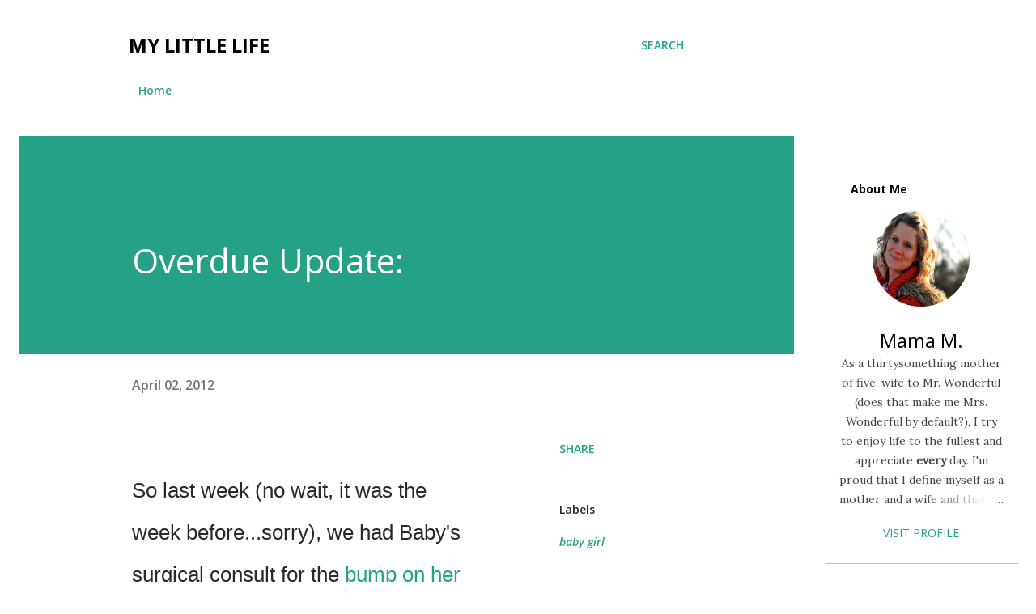

--- FILE ---
content_type: text/html; charset=UTF-8
request_url: https://fivecrookedhalos.blogspot.com/2012/04/overdue-update.html
body_size: 37349
content:
<!DOCTYPE html>
<html dir='ltr' lang='en'>
<head>
<meta content='width=device-width, initial-scale=1' name='viewport'/>
<title>Overdue Update:</title>
<meta content='text/html; charset=UTF-8' http-equiv='Content-Type'/>
<!-- Chrome, Firefox OS and Opera -->
<meta content='#ffffff' name='theme-color'/>
<!-- Windows Phone -->
<meta content='#ffffff' name='msapplication-navbutton-color'/>
<meta content='blogger' name='generator'/>
<link href='https://fivecrookedhalos.blogspot.com/favicon.ico' rel='icon' type='image/x-icon'/>
<link href='http://fivecrookedhalos.blogspot.com/2012/04/overdue-update.html' rel='canonical'/>
<link rel="alternate" type="application/atom+xml" title="My Little Life - Atom" href="https://fivecrookedhalos.blogspot.com/feeds/posts/default" />
<link rel="alternate" type="application/rss+xml" title="My Little Life - RSS" href="https://fivecrookedhalos.blogspot.com/feeds/posts/default?alt=rss" />
<link rel="service.post" type="application/atom+xml" title="My Little Life - Atom" href="https://www.blogger.com/feeds/3919858889505423494/posts/default" />

<link rel="alternate" type="application/atom+xml" title="My Little Life - Atom" href="https://fivecrookedhalos.blogspot.com/feeds/170060927641756754/comments/default" />
<!--Can't find substitution for tag [blog.ieCssRetrofitLinks]-->
<link href='https://blogger.googleusercontent.com/img/b/R29vZ2xl/AVvXsEhNboBjWghIq2XuxGu6ASgPvXmGFQ0r3GXFCjhvrP5-NiAlQZq4vPJtgY54KdtvUJ3dbbBiahEexNitiDgE2TlBysEDY92G8Z1LcVKn-AY2w-EuGD03umnV-aIt2se9pk70uzycZwcP2VTY/s400/DSC_6441.JPG' rel='image_src'/>
<meta content='http://fivecrookedhalos.blogspot.com/2012/04/overdue-update.html' property='og:url'/>
<meta content='Overdue Update:' property='og:title'/>
<meta content='So last week (no wait, it was the week before...sorry), we had Baby&#39;s surgical consult for the bump on her leg . We saw the same surgeon tha...' property='og:description'/>
<meta content='https://blogger.googleusercontent.com/img/b/R29vZ2xl/AVvXsEhNboBjWghIq2XuxGu6ASgPvXmGFQ0r3GXFCjhvrP5-NiAlQZq4vPJtgY54KdtvUJ3dbbBiahEexNitiDgE2TlBysEDY92G8Z1LcVKn-AY2w-EuGD03umnV-aIt2se9pk70uzycZwcP2VTY/w1200-h630-p-k-no-nu/DSC_6441.JPG' property='og:image'/>
<style type='text/css'>@font-face{font-family:'Lora';font-style:normal;font-weight:400;font-display:swap;src:url(//fonts.gstatic.com/s/lora/v37/0QI6MX1D_JOuGQbT0gvTJPa787weuxJMkq18ndeYxZ2JTg.woff2)format('woff2');unicode-range:U+0460-052F,U+1C80-1C8A,U+20B4,U+2DE0-2DFF,U+A640-A69F,U+FE2E-FE2F;}@font-face{font-family:'Lora';font-style:normal;font-weight:400;font-display:swap;src:url(//fonts.gstatic.com/s/lora/v37/0QI6MX1D_JOuGQbT0gvTJPa787weuxJFkq18ndeYxZ2JTg.woff2)format('woff2');unicode-range:U+0301,U+0400-045F,U+0490-0491,U+04B0-04B1,U+2116;}@font-face{font-family:'Lora';font-style:normal;font-weight:400;font-display:swap;src:url(//fonts.gstatic.com/s/lora/v37/0QI6MX1D_JOuGQbT0gvTJPa787weuxI9kq18ndeYxZ2JTg.woff2)format('woff2');unicode-range:U+0302-0303,U+0305,U+0307-0308,U+0310,U+0312,U+0315,U+031A,U+0326-0327,U+032C,U+032F-0330,U+0332-0333,U+0338,U+033A,U+0346,U+034D,U+0391-03A1,U+03A3-03A9,U+03B1-03C9,U+03D1,U+03D5-03D6,U+03F0-03F1,U+03F4-03F5,U+2016-2017,U+2034-2038,U+203C,U+2040,U+2043,U+2047,U+2050,U+2057,U+205F,U+2070-2071,U+2074-208E,U+2090-209C,U+20D0-20DC,U+20E1,U+20E5-20EF,U+2100-2112,U+2114-2115,U+2117-2121,U+2123-214F,U+2190,U+2192,U+2194-21AE,U+21B0-21E5,U+21F1-21F2,U+21F4-2211,U+2213-2214,U+2216-22FF,U+2308-230B,U+2310,U+2319,U+231C-2321,U+2336-237A,U+237C,U+2395,U+239B-23B7,U+23D0,U+23DC-23E1,U+2474-2475,U+25AF,U+25B3,U+25B7,U+25BD,U+25C1,U+25CA,U+25CC,U+25FB,U+266D-266F,U+27C0-27FF,U+2900-2AFF,U+2B0E-2B11,U+2B30-2B4C,U+2BFE,U+3030,U+FF5B,U+FF5D,U+1D400-1D7FF,U+1EE00-1EEFF;}@font-face{font-family:'Lora';font-style:normal;font-weight:400;font-display:swap;src:url(//fonts.gstatic.com/s/lora/v37/0QI6MX1D_JOuGQbT0gvTJPa787weuxIvkq18ndeYxZ2JTg.woff2)format('woff2');unicode-range:U+0001-000C,U+000E-001F,U+007F-009F,U+20DD-20E0,U+20E2-20E4,U+2150-218F,U+2190,U+2192,U+2194-2199,U+21AF,U+21E6-21F0,U+21F3,U+2218-2219,U+2299,U+22C4-22C6,U+2300-243F,U+2440-244A,U+2460-24FF,U+25A0-27BF,U+2800-28FF,U+2921-2922,U+2981,U+29BF,U+29EB,U+2B00-2BFF,U+4DC0-4DFF,U+FFF9-FFFB,U+10140-1018E,U+10190-1019C,U+101A0,U+101D0-101FD,U+102E0-102FB,U+10E60-10E7E,U+1D2C0-1D2D3,U+1D2E0-1D37F,U+1F000-1F0FF,U+1F100-1F1AD,U+1F1E6-1F1FF,U+1F30D-1F30F,U+1F315,U+1F31C,U+1F31E,U+1F320-1F32C,U+1F336,U+1F378,U+1F37D,U+1F382,U+1F393-1F39F,U+1F3A7-1F3A8,U+1F3AC-1F3AF,U+1F3C2,U+1F3C4-1F3C6,U+1F3CA-1F3CE,U+1F3D4-1F3E0,U+1F3ED,U+1F3F1-1F3F3,U+1F3F5-1F3F7,U+1F408,U+1F415,U+1F41F,U+1F426,U+1F43F,U+1F441-1F442,U+1F444,U+1F446-1F449,U+1F44C-1F44E,U+1F453,U+1F46A,U+1F47D,U+1F4A3,U+1F4B0,U+1F4B3,U+1F4B9,U+1F4BB,U+1F4BF,U+1F4C8-1F4CB,U+1F4D6,U+1F4DA,U+1F4DF,U+1F4E3-1F4E6,U+1F4EA-1F4ED,U+1F4F7,U+1F4F9-1F4FB,U+1F4FD-1F4FE,U+1F503,U+1F507-1F50B,U+1F50D,U+1F512-1F513,U+1F53E-1F54A,U+1F54F-1F5FA,U+1F610,U+1F650-1F67F,U+1F687,U+1F68D,U+1F691,U+1F694,U+1F698,U+1F6AD,U+1F6B2,U+1F6B9-1F6BA,U+1F6BC,U+1F6C6-1F6CF,U+1F6D3-1F6D7,U+1F6E0-1F6EA,U+1F6F0-1F6F3,U+1F6F7-1F6FC,U+1F700-1F7FF,U+1F800-1F80B,U+1F810-1F847,U+1F850-1F859,U+1F860-1F887,U+1F890-1F8AD,U+1F8B0-1F8BB,U+1F8C0-1F8C1,U+1F900-1F90B,U+1F93B,U+1F946,U+1F984,U+1F996,U+1F9E9,U+1FA00-1FA6F,U+1FA70-1FA7C,U+1FA80-1FA89,U+1FA8F-1FAC6,U+1FACE-1FADC,U+1FADF-1FAE9,U+1FAF0-1FAF8,U+1FB00-1FBFF;}@font-face{font-family:'Lora';font-style:normal;font-weight:400;font-display:swap;src:url(//fonts.gstatic.com/s/lora/v37/0QI6MX1D_JOuGQbT0gvTJPa787weuxJOkq18ndeYxZ2JTg.woff2)format('woff2');unicode-range:U+0102-0103,U+0110-0111,U+0128-0129,U+0168-0169,U+01A0-01A1,U+01AF-01B0,U+0300-0301,U+0303-0304,U+0308-0309,U+0323,U+0329,U+1EA0-1EF9,U+20AB;}@font-face{font-family:'Lora';font-style:normal;font-weight:400;font-display:swap;src:url(//fonts.gstatic.com/s/lora/v37/0QI6MX1D_JOuGQbT0gvTJPa787weuxJPkq18ndeYxZ2JTg.woff2)format('woff2');unicode-range:U+0100-02BA,U+02BD-02C5,U+02C7-02CC,U+02CE-02D7,U+02DD-02FF,U+0304,U+0308,U+0329,U+1D00-1DBF,U+1E00-1E9F,U+1EF2-1EFF,U+2020,U+20A0-20AB,U+20AD-20C0,U+2113,U+2C60-2C7F,U+A720-A7FF;}@font-face{font-family:'Lora';font-style:normal;font-weight:400;font-display:swap;src:url(//fonts.gstatic.com/s/lora/v37/0QI6MX1D_JOuGQbT0gvTJPa787weuxJBkq18ndeYxZ0.woff2)format('woff2');unicode-range:U+0000-00FF,U+0131,U+0152-0153,U+02BB-02BC,U+02C6,U+02DA,U+02DC,U+0304,U+0308,U+0329,U+2000-206F,U+20AC,U+2122,U+2191,U+2193,U+2212,U+2215,U+FEFF,U+FFFD;}@font-face{font-family:'Open Sans';font-style:italic;font-weight:600;font-stretch:100%;font-display:swap;src:url(//fonts.gstatic.com/s/opensans/v44/memQYaGs126MiZpBA-UFUIcVXSCEkx2cmqvXlWq8tWZ0Pw86hd0RkxhjWV0ewIMUdjFXmSU_.woff2)format('woff2');unicode-range:U+0460-052F,U+1C80-1C8A,U+20B4,U+2DE0-2DFF,U+A640-A69F,U+FE2E-FE2F;}@font-face{font-family:'Open Sans';font-style:italic;font-weight:600;font-stretch:100%;font-display:swap;src:url(//fonts.gstatic.com/s/opensans/v44/memQYaGs126MiZpBA-UFUIcVXSCEkx2cmqvXlWq8tWZ0Pw86hd0RkxhjWVQewIMUdjFXmSU_.woff2)format('woff2');unicode-range:U+0301,U+0400-045F,U+0490-0491,U+04B0-04B1,U+2116;}@font-face{font-family:'Open Sans';font-style:italic;font-weight:600;font-stretch:100%;font-display:swap;src:url(//fonts.gstatic.com/s/opensans/v44/memQYaGs126MiZpBA-UFUIcVXSCEkx2cmqvXlWq8tWZ0Pw86hd0RkxhjWVwewIMUdjFXmSU_.woff2)format('woff2');unicode-range:U+1F00-1FFF;}@font-face{font-family:'Open Sans';font-style:italic;font-weight:600;font-stretch:100%;font-display:swap;src:url(//fonts.gstatic.com/s/opensans/v44/memQYaGs126MiZpBA-UFUIcVXSCEkx2cmqvXlWq8tWZ0Pw86hd0RkxhjWVMewIMUdjFXmSU_.woff2)format('woff2');unicode-range:U+0370-0377,U+037A-037F,U+0384-038A,U+038C,U+038E-03A1,U+03A3-03FF;}@font-face{font-family:'Open Sans';font-style:italic;font-weight:600;font-stretch:100%;font-display:swap;src:url(//fonts.gstatic.com/s/opensans/v44/memQYaGs126MiZpBA-UFUIcVXSCEkx2cmqvXlWq8tWZ0Pw86hd0RkxhjWVIewIMUdjFXmSU_.woff2)format('woff2');unicode-range:U+0307-0308,U+0590-05FF,U+200C-2010,U+20AA,U+25CC,U+FB1D-FB4F;}@font-face{font-family:'Open Sans';font-style:italic;font-weight:600;font-stretch:100%;font-display:swap;src:url(//fonts.gstatic.com/s/opensans/v44/memQYaGs126MiZpBA-UFUIcVXSCEkx2cmqvXlWq8tWZ0Pw86hd0RkxhjWSwewIMUdjFXmSU_.woff2)format('woff2');unicode-range:U+0302-0303,U+0305,U+0307-0308,U+0310,U+0312,U+0315,U+031A,U+0326-0327,U+032C,U+032F-0330,U+0332-0333,U+0338,U+033A,U+0346,U+034D,U+0391-03A1,U+03A3-03A9,U+03B1-03C9,U+03D1,U+03D5-03D6,U+03F0-03F1,U+03F4-03F5,U+2016-2017,U+2034-2038,U+203C,U+2040,U+2043,U+2047,U+2050,U+2057,U+205F,U+2070-2071,U+2074-208E,U+2090-209C,U+20D0-20DC,U+20E1,U+20E5-20EF,U+2100-2112,U+2114-2115,U+2117-2121,U+2123-214F,U+2190,U+2192,U+2194-21AE,U+21B0-21E5,U+21F1-21F2,U+21F4-2211,U+2213-2214,U+2216-22FF,U+2308-230B,U+2310,U+2319,U+231C-2321,U+2336-237A,U+237C,U+2395,U+239B-23B7,U+23D0,U+23DC-23E1,U+2474-2475,U+25AF,U+25B3,U+25B7,U+25BD,U+25C1,U+25CA,U+25CC,U+25FB,U+266D-266F,U+27C0-27FF,U+2900-2AFF,U+2B0E-2B11,U+2B30-2B4C,U+2BFE,U+3030,U+FF5B,U+FF5D,U+1D400-1D7FF,U+1EE00-1EEFF;}@font-face{font-family:'Open Sans';font-style:italic;font-weight:600;font-stretch:100%;font-display:swap;src:url(//fonts.gstatic.com/s/opensans/v44/memQYaGs126MiZpBA-UFUIcVXSCEkx2cmqvXlWq8tWZ0Pw86hd0RkxhjWT4ewIMUdjFXmSU_.woff2)format('woff2');unicode-range:U+0001-000C,U+000E-001F,U+007F-009F,U+20DD-20E0,U+20E2-20E4,U+2150-218F,U+2190,U+2192,U+2194-2199,U+21AF,U+21E6-21F0,U+21F3,U+2218-2219,U+2299,U+22C4-22C6,U+2300-243F,U+2440-244A,U+2460-24FF,U+25A0-27BF,U+2800-28FF,U+2921-2922,U+2981,U+29BF,U+29EB,U+2B00-2BFF,U+4DC0-4DFF,U+FFF9-FFFB,U+10140-1018E,U+10190-1019C,U+101A0,U+101D0-101FD,U+102E0-102FB,U+10E60-10E7E,U+1D2C0-1D2D3,U+1D2E0-1D37F,U+1F000-1F0FF,U+1F100-1F1AD,U+1F1E6-1F1FF,U+1F30D-1F30F,U+1F315,U+1F31C,U+1F31E,U+1F320-1F32C,U+1F336,U+1F378,U+1F37D,U+1F382,U+1F393-1F39F,U+1F3A7-1F3A8,U+1F3AC-1F3AF,U+1F3C2,U+1F3C4-1F3C6,U+1F3CA-1F3CE,U+1F3D4-1F3E0,U+1F3ED,U+1F3F1-1F3F3,U+1F3F5-1F3F7,U+1F408,U+1F415,U+1F41F,U+1F426,U+1F43F,U+1F441-1F442,U+1F444,U+1F446-1F449,U+1F44C-1F44E,U+1F453,U+1F46A,U+1F47D,U+1F4A3,U+1F4B0,U+1F4B3,U+1F4B9,U+1F4BB,U+1F4BF,U+1F4C8-1F4CB,U+1F4D6,U+1F4DA,U+1F4DF,U+1F4E3-1F4E6,U+1F4EA-1F4ED,U+1F4F7,U+1F4F9-1F4FB,U+1F4FD-1F4FE,U+1F503,U+1F507-1F50B,U+1F50D,U+1F512-1F513,U+1F53E-1F54A,U+1F54F-1F5FA,U+1F610,U+1F650-1F67F,U+1F687,U+1F68D,U+1F691,U+1F694,U+1F698,U+1F6AD,U+1F6B2,U+1F6B9-1F6BA,U+1F6BC,U+1F6C6-1F6CF,U+1F6D3-1F6D7,U+1F6E0-1F6EA,U+1F6F0-1F6F3,U+1F6F7-1F6FC,U+1F700-1F7FF,U+1F800-1F80B,U+1F810-1F847,U+1F850-1F859,U+1F860-1F887,U+1F890-1F8AD,U+1F8B0-1F8BB,U+1F8C0-1F8C1,U+1F900-1F90B,U+1F93B,U+1F946,U+1F984,U+1F996,U+1F9E9,U+1FA00-1FA6F,U+1FA70-1FA7C,U+1FA80-1FA89,U+1FA8F-1FAC6,U+1FACE-1FADC,U+1FADF-1FAE9,U+1FAF0-1FAF8,U+1FB00-1FBFF;}@font-face{font-family:'Open Sans';font-style:italic;font-weight:600;font-stretch:100%;font-display:swap;src:url(//fonts.gstatic.com/s/opensans/v44/memQYaGs126MiZpBA-UFUIcVXSCEkx2cmqvXlWq8tWZ0Pw86hd0RkxhjWV8ewIMUdjFXmSU_.woff2)format('woff2');unicode-range:U+0102-0103,U+0110-0111,U+0128-0129,U+0168-0169,U+01A0-01A1,U+01AF-01B0,U+0300-0301,U+0303-0304,U+0308-0309,U+0323,U+0329,U+1EA0-1EF9,U+20AB;}@font-face{font-family:'Open Sans';font-style:italic;font-weight:600;font-stretch:100%;font-display:swap;src:url(//fonts.gstatic.com/s/opensans/v44/memQYaGs126MiZpBA-UFUIcVXSCEkx2cmqvXlWq8tWZ0Pw86hd0RkxhjWV4ewIMUdjFXmSU_.woff2)format('woff2');unicode-range:U+0100-02BA,U+02BD-02C5,U+02C7-02CC,U+02CE-02D7,U+02DD-02FF,U+0304,U+0308,U+0329,U+1D00-1DBF,U+1E00-1E9F,U+1EF2-1EFF,U+2020,U+20A0-20AB,U+20AD-20C0,U+2113,U+2C60-2C7F,U+A720-A7FF;}@font-face{font-family:'Open Sans';font-style:italic;font-weight:600;font-stretch:100%;font-display:swap;src:url(//fonts.gstatic.com/s/opensans/v44/memQYaGs126MiZpBA-UFUIcVXSCEkx2cmqvXlWq8tWZ0Pw86hd0RkxhjWVAewIMUdjFXmQ.woff2)format('woff2');unicode-range:U+0000-00FF,U+0131,U+0152-0153,U+02BB-02BC,U+02C6,U+02DA,U+02DC,U+0304,U+0308,U+0329,U+2000-206F,U+20AC,U+2122,U+2191,U+2193,U+2212,U+2215,U+FEFF,U+FFFD;}@font-face{font-family:'Open Sans';font-style:normal;font-weight:400;font-stretch:100%;font-display:swap;src:url(//fonts.gstatic.com/s/opensans/v44/memvYaGs126MiZpBA-UvWbX2vVnXBbObj2OVTSKmu0SC55K5gw.woff2)format('woff2');unicode-range:U+0460-052F,U+1C80-1C8A,U+20B4,U+2DE0-2DFF,U+A640-A69F,U+FE2E-FE2F;}@font-face{font-family:'Open Sans';font-style:normal;font-weight:400;font-stretch:100%;font-display:swap;src:url(//fonts.gstatic.com/s/opensans/v44/memvYaGs126MiZpBA-UvWbX2vVnXBbObj2OVTSumu0SC55K5gw.woff2)format('woff2');unicode-range:U+0301,U+0400-045F,U+0490-0491,U+04B0-04B1,U+2116;}@font-face{font-family:'Open Sans';font-style:normal;font-weight:400;font-stretch:100%;font-display:swap;src:url(//fonts.gstatic.com/s/opensans/v44/memvYaGs126MiZpBA-UvWbX2vVnXBbObj2OVTSOmu0SC55K5gw.woff2)format('woff2');unicode-range:U+1F00-1FFF;}@font-face{font-family:'Open Sans';font-style:normal;font-weight:400;font-stretch:100%;font-display:swap;src:url(//fonts.gstatic.com/s/opensans/v44/memvYaGs126MiZpBA-UvWbX2vVnXBbObj2OVTSymu0SC55K5gw.woff2)format('woff2');unicode-range:U+0370-0377,U+037A-037F,U+0384-038A,U+038C,U+038E-03A1,U+03A3-03FF;}@font-face{font-family:'Open Sans';font-style:normal;font-weight:400;font-stretch:100%;font-display:swap;src:url(//fonts.gstatic.com/s/opensans/v44/memvYaGs126MiZpBA-UvWbX2vVnXBbObj2OVTS2mu0SC55K5gw.woff2)format('woff2');unicode-range:U+0307-0308,U+0590-05FF,U+200C-2010,U+20AA,U+25CC,U+FB1D-FB4F;}@font-face{font-family:'Open Sans';font-style:normal;font-weight:400;font-stretch:100%;font-display:swap;src:url(//fonts.gstatic.com/s/opensans/v44/memvYaGs126MiZpBA-UvWbX2vVnXBbObj2OVTVOmu0SC55K5gw.woff2)format('woff2');unicode-range:U+0302-0303,U+0305,U+0307-0308,U+0310,U+0312,U+0315,U+031A,U+0326-0327,U+032C,U+032F-0330,U+0332-0333,U+0338,U+033A,U+0346,U+034D,U+0391-03A1,U+03A3-03A9,U+03B1-03C9,U+03D1,U+03D5-03D6,U+03F0-03F1,U+03F4-03F5,U+2016-2017,U+2034-2038,U+203C,U+2040,U+2043,U+2047,U+2050,U+2057,U+205F,U+2070-2071,U+2074-208E,U+2090-209C,U+20D0-20DC,U+20E1,U+20E5-20EF,U+2100-2112,U+2114-2115,U+2117-2121,U+2123-214F,U+2190,U+2192,U+2194-21AE,U+21B0-21E5,U+21F1-21F2,U+21F4-2211,U+2213-2214,U+2216-22FF,U+2308-230B,U+2310,U+2319,U+231C-2321,U+2336-237A,U+237C,U+2395,U+239B-23B7,U+23D0,U+23DC-23E1,U+2474-2475,U+25AF,U+25B3,U+25B7,U+25BD,U+25C1,U+25CA,U+25CC,U+25FB,U+266D-266F,U+27C0-27FF,U+2900-2AFF,U+2B0E-2B11,U+2B30-2B4C,U+2BFE,U+3030,U+FF5B,U+FF5D,U+1D400-1D7FF,U+1EE00-1EEFF;}@font-face{font-family:'Open Sans';font-style:normal;font-weight:400;font-stretch:100%;font-display:swap;src:url(//fonts.gstatic.com/s/opensans/v44/memvYaGs126MiZpBA-UvWbX2vVnXBbObj2OVTUGmu0SC55K5gw.woff2)format('woff2');unicode-range:U+0001-000C,U+000E-001F,U+007F-009F,U+20DD-20E0,U+20E2-20E4,U+2150-218F,U+2190,U+2192,U+2194-2199,U+21AF,U+21E6-21F0,U+21F3,U+2218-2219,U+2299,U+22C4-22C6,U+2300-243F,U+2440-244A,U+2460-24FF,U+25A0-27BF,U+2800-28FF,U+2921-2922,U+2981,U+29BF,U+29EB,U+2B00-2BFF,U+4DC0-4DFF,U+FFF9-FFFB,U+10140-1018E,U+10190-1019C,U+101A0,U+101D0-101FD,U+102E0-102FB,U+10E60-10E7E,U+1D2C0-1D2D3,U+1D2E0-1D37F,U+1F000-1F0FF,U+1F100-1F1AD,U+1F1E6-1F1FF,U+1F30D-1F30F,U+1F315,U+1F31C,U+1F31E,U+1F320-1F32C,U+1F336,U+1F378,U+1F37D,U+1F382,U+1F393-1F39F,U+1F3A7-1F3A8,U+1F3AC-1F3AF,U+1F3C2,U+1F3C4-1F3C6,U+1F3CA-1F3CE,U+1F3D4-1F3E0,U+1F3ED,U+1F3F1-1F3F3,U+1F3F5-1F3F7,U+1F408,U+1F415,U+1F41F,U+1F426,U+1F43F,U+1F441-1F442,U+1F444,U+1F446-1F449,U+1F44C-1F44E,U+1F453,U+1F46A,U+1F47D,U+1F4A3,U+1F4B0,U+1F4B3,U+1F4B9,U+1F4BB,U+1F4BF,U+1F4C8-1F4CB,U+1F4D6,U+1F4DA,U+1F4DF,U+1F4E3-1F4E6,U+1F4EA-1F4ED,U+1F4F7,U+1F4F9-1F4FB,U+1F4FD-1F4FE,U+1F503,U+1F507-1F50B,U+1F50D,U+1F512-1F513,U+1F53E-1F54A,U+1F54F-1F5FA,U+1F610,U+1F650-1F67F,U+1F687,U+1F68D,U+1F691,U+1F694,U+1F698,U+1F6AD,U+1F6B2,U+1F6B9-1F6BA,U+1F6BC,U+1F6C6-1F6CF,U+1F6D3-1F6D7,U+1F6E0-1F6EA,U+1F6F0-1F6F3,U+1F6F7-1F6FC,U+1F700-1F7FF,U+1F800-1F80B,U+1F810-1F847,U+1F850-1F859,U+1F860-1F887,U+1F890-1F8AD,U+1F8B0-1F8BB,U+1F8C0-1F8C1,U+1F900-1F90B,U+1F93B,U+1F946,U+1F984,U+1F996,U+1F9E9,U+1FA00-1FA6F,U+1FA70-1FA7C,U+1FA80-1FA89,U+1FA8F-1FAC6,U+1FACE-1FADC,U+1FADF-1FAE9,U+1FAF0-1FAF8,U+1FB00-1FBFF;}@font-face{font-family:'Open Sans';font-style:normal;font-weight:400;font-stretch:100%;font-display:swap;src:url(//fonts.gstatic.com/s/opensans/v44/memvYaGs126MiZpBA-UvWbX2vVnXBbObj2OVTSCmu0SC55K5gw.woff2)format('woff2');unicode-range:U+0102-0103,U+0110-0111,U+0128-0129,U+0168-0169,U+01A0-01A1,U+01AF-01B0,U+0300-0301,U+0303-0304,U+0308-0309,U+0323,U+0329,U+1EA0-1EF9,U+20AB;}@font-face{font-family:'Open Sans';font-style:normal;font-weight:400;font-stretch:100%;font-display:swap;src:url(//fonts.gstatic.com/s/opensans/v44/memvYaGs126MiZpBA-UvWbX2vVnXBbObj2OVTSGmu0SC55K5gw.woff2)format('woff2');unicode-range:U+0100-02BA,U+02BD-02C5,U+02C7-02CC,U+02CE-02D7,U+02DD-02FF,U+0304,U+0308,U+0329,U+1D00-1DBF,U+1E00-1E9F,U+1EF2-1EFF,U+2020,U+20A0-20AB,U+20AD-20C0,U+2113,U+2C60-2C7F,U+A720-A7FF;}@font-face{font-family:'Open Sans';font-style:normal;font-weight:400;font-stretch:100%;font-display:swap;src:url(//fonts.gstatic.com/s/opensans/v44/memvYaGs126MiZpBA-UvWbX2vVnXBbObj2OVTS-mu0SC55I.woff2)format('woff2');unicode-range:U+0000-00FF,U+0131,U+0152-0153,U+02BB-02BC,U+02C6,U+02DA,U+02DC,U+0304,U+0308,U+0329,U+2000-206F,U+20AC,U+2122,U+2191,U+2193,U+2212,U+2215,U+FEFF,U+FFFD;}@font-face{font-family:'Open Sans';font-style:normal;font-weight:600;font-stretch:100%;font-display:swap;src:url(//fonts.gstatic.com/s/opensans/v44/memvYaGs126MiZpBA-UvWbX2vVnXBbObj2OVTSKmu0SC55K5gw.woff2)format('woff2');unicode-range:U+0460-052F,U+1C80-1C8A,U+20B4,U+2DE0-2DFF,U+A640-A69F,U+FE2E-FE2F;}@font-face{font-family:'Open Sans';font-style:normal;font-weight:600;font-stretch:100%;font-display:swap;src:url(//fonts.gstatic.com/s/opensans/v44/memvYaGs126MiZpBA-UvWbX2vVnXBbObj2OVTSumu0SC55K5gw.woff2)format('woff2');unicode-range:U+0301,U+0400-045F,U+0490-0491,U+04B0-04B1,U+2116;}@font-face{font-family:'Open Sans';font-style:normal;font-weight:600;font-stretch:100%;font-display:swap;src:url(//fonts.gstatic.com/s/opensans/v44/memvYaGs126MiZpBA-UvWbX2vVnXBbObj2OVTSOmu0SC55K5gw.woff2)format('woff2');unicode-range:U+1F00-1FFF;}@font-face{font-family:'Open Sans';font-style:normal;font-weight:600;font-stretch:100%;font-display:swap;src:url(//fonts.gstatic.com/s/opensans/v44/memvYaGs126MiZpBA-UvWbX2vVnXBbObj2OVTSymu0SC55K5gw.woff2)format('woff2');unicode-range:U+0370-0377,U+037A-037F,U+0384-038A,U+038C,U+038E-03A1,U+03A3-03FF;}@font-face{font-family:'Open Sans';font-style:normal;font-weight:600;font-stretch:100%;font-display:swap;src:url(//fonts.gstatic.com/s/opensans/v44/memvYaGs126MiZpBA-UvWbX2vVnXBbObj2OVTS2mu0SC55K5gw.woff2)format('woff2');unicode-range:U+0307-0308,U+0590-05FF,U+200C-2010,U+20AA,U+25CC,U+FB1D-FB4F;}@font-face{font-family:'Open Sans';font-style:normal;font-weight:600;font-stretch:100%;font-display:swap;src:url(//fonts.gstatic.com/s/opensans/v44/memvYaGs126MiZpBA-UvWbX2vVnXBbObj2OVTVOmu0SC55K5gw.woff2)format('woff2');unicode-range:U+0302-0303,U+0305,U+0307-0308,U+0310,U+0312,U+0315,U+031A,U+0326-0327,U+032C,U+032F-0330,U+0332-0333,U+0338,U+033A,U+0346,U+034D,U+0391-03A1,U+03A3-03A9,U+03B1-03C9,U+03D1,U+03D5-03D6,U+03F0-03F1,U+03F4-03F5,U+2016-2017,U+2034-2038,U+203C,U+2040,U+2043,U+2047,U+2050,U+2057,U+205F,U+2070-2071,U+2074-208E,U+2090-209C,U+20D0-20DC,U+20E1,U+20E5-20EF,U+2100-2112,U+2114-2115,U+2117-2121,U+2123-214F,U+2190,U+2192,U+2194-21AE,U+21B0-21E5,U+21F1-21F2,U+21F4-2211,U+2213-2214,U+2216-22FF,U+2308-230B,U+2310,U+2319,U+231C-2321,U+2336-237A,U+237C,U+2395,U+239B-23B7,U+23D0,U+23DC-23E1,U+2474-2475,U+25AF,U+25B3,U+25B7,U+25BD,U+25C1,U+25CA,U+25CC,U+25FB,U+266D-266F,U+27C0-27FF,U+2900-2AFF,U+2B0E-2B11,U+2B30-2B4C,U+2BFE,U+3030,U+FF5B,U+FF5D,U+1D400-1D7FF,U+1EE00-1EEFF;}@font-face{font-family:'Open Sans';font-style:normal;font-weight:600;font-stretch:100%;font-display:swap;src:url(//fonts.gstatic.com/s/opensans/v44/memvYaGs126MiZpBA-UvWbX2vVnXBbObj2OVTUGmu0SC55K5gw.woff2)format('woff2');unicode-range:U+0001-000C,U+000E-001F,U+007F-009F,U+20DD-20E0,U+20E2-20E4,U+2150-218F,U+2190,U+2192,U+2194-2199,U+21AF,U+21E6-21F0,U+21F3,U+2218-2219,U+2299,U+22C4-22C6,U+2300-243F,U+2440-244A,U+2460-24FF,U+25A0-27BF,U+2800-28FF,U+2921-2922,U+2981,U+29BF,U+29EB,U+2B00-2BFF,U+4DC0-4DFF,U+FFF9-FFFB,U+10140-1018E,U+10190-1019C,U+101A0,U+101D0-101FD,U+102E0-102FB,U+10E60-10E7E,U+1D2C0-1D2D3,U+1D2E0-1D37F,U+1F000-1F0FF,U+1F100-1F1AD,U+1F1E6-1F1FF,U+1F30D-1F30F,U+1F315,U+1F31C,U+1F31E,U+1F320-1F32C,U+1F336,U+1F378,U+1F37D,U+1F382,U+1F393-1F39F,U+1F3A7-1F3A8,U+1F3AC-1F3AF,U+1F3C2,U+1F3C4-1F3C6,U+1F3CA-1F3CE,U+1F3D4-1F3E0,U+1F3ED,U+1F3F1-1F3F3,U+1F3F5-1F3F7,U+1F408,U+1F415,U+1F41F,U+1F426,U+1F43F,U+1F441-1F442,U+1F444,U+1F446-1F449,U+1F44C-1F44E,U+1F453,U+1F46A,U+1F47D,U+1F4A3,U+1F4B0,U+1F4B3,U+1F4B9,U+1F4BB,U+1F4BF,U+1F4C8-1F4CB,U+1F4D6,U+1F4DA,U+1F4DF,U+1F4E3-1F4E6,U+1F4EA-1F4ED,U+1F4F7,U+1F4F9-1F4FB,U+1F4FD-1F4FE,U+1F503,U+1F507-1F50B,U+1F50D,U+1F512-1F513,U+1F53E-1F54A,U+1F54F-1F5FA,U+1F610,U+1F650-1F67F,U+1F687,U+1F68D,U+1F691,U+1F694,U+1F698,U+1F6AD,U+1F6B2,U+1F6B9-1F6BA,U+1F6BC,U+1F6C6-1F6CF,U+1F6D3-1F6D7,U+1F6E0-1F6EA,U+1F6F0-1F6F3,U+1F6F7-1F6FC,U+1F700-1F7FF,U+1F800-1F80B,U+1F810-1F847,U+1F850-1F859,U+1F860-1F887,U+1F890-1F8AD,U+1F8B0-1F8BB,U+1F8C0-1F8C1,U+1F900-1F90B,U+1F93B,U+1F946,U+1F984,U+1F996,U+1F9E9,U+1FA00-1FA6F,U+1FA70-1FA7C,U+1FA80-1FA89,U+1FA8F-1FAC6,U+1FACE-1FADC,U+1FADF-1FAE9,U+1FAF0-1FAF8,U+1FB00-1FBFF;}@font-face{font-family:'Open Sans';font-style:normal;font-weight:600;font-stretch:100%;font-display:swap;src:url(//fonts.gstatic.com/s/opensans/v44/memvYaGs126MiZpBA-UvWbX2vVnXBbObj2OVTSCmu0SC55K5gw.woff2)format('woff2');unicode-range:U+0102-0103,U+0110-0111,U+0128-0129,U+0168-0169,U+01A0-01A1,U+01AF-01B0,U+0300-0301,U+0303-0304,U+0308-0309,U+0323,U+0329,U+1EA0-1EF9,U+20AB;}@font-face{font-family:'Open Sans';font-style:normal;font-weight:600;font-stretch:100%;font-display:swap;src:url(//fonts.gstatic.com/s/opensans/v44/memvYaGs126MiZpBA-UvWbX2vVnXBbObj2OVTSGmu0SC55K5gw.woff2)format('woff2');unicode-range:U+0100-02BA,U+02BD-02C5,U+02C7-02CC,U+02CE-02D7,U+02DD-02FF,U+0304,U+0308,U+0329,U+1D00-1DBF,U+1E00-1E9F,U+1EF2-1EFF,U+2020,U+20A0-20AB,U+20AD-20C0,U+2113,U+2C60-2C7F,U+A720-A7FF;}@font-face{font-family:'Open Sans';font-style:normal;font-weight:600;font-stretch:100%;font-display:swap;src:url(//fonts.gstatic.com/s/opensans/v44/memvYaGs126MiZpBA-UvWbX2vVnXBbObj2OVTS-mu0SC55I.woff2)format('woff2');unicode-range:U+0000-00FF,U+0131,U+0152-0153,U+02BB-02BC,U+02C6,U+02DA,U+02DC,U+0304,U+0308,U+0329,U+2000-206F,U+20AC,U+2122,U+2191,U+2193,U+2212,U+2215,U+FEFF,U+FFFD;}@font-face{font-family:'Open Sans';font-style:normal;font-weight:700;font-stretch:100%;font-display:swap;src:url(//fonts.gstatic.com/s/opensans/v44/memvYaGs126MiZpBA-UvWbX2vVnXBbObj2OVTSKmu0SC55K5gw.woff2)format('woff2');unicode-range:U+0460-052F,U+1C80-1C8A,U+20B4,U+2DE0-2DFF,U+A640-A69F,U+FE2E-FE2F;}@font-face{font-family:'Open Sans';font-style:normal;font-weight:700;font-stretch:100%;font-display:swap;src:url(//fonts.gstatic.com/s/opensans/v44/memvYaGs126MiZpBA-UvWbX2vVnXBbObj2OVTSumu0SC55K5gw.woff2)format('woff2');unicode-range:U+0301,U+0400-045F,U+0490-0491,U+04B0-04B1,U+2116;}@font-face{font-family:'Open Sans';font-style:normal;font-weight:700;font-stretch:100%;font-display:swap;src:url(//fonts.gstatic.com/s/opensans/v44/memvYaGs126MiZpBA-UvWbX2vVnXBbObj2OVTSOmu0SC55K5gw.woff2)format('woff2');unicode-range:U+1F00-1FFF;}@font-face{font-family:'Open Sans';font-style:normal;font-weight:700;font-stretch:100%;font-display:swap;src:url(//fonts.gstatic.com/s/opensans/v44/memvYaGs126MiZpBA-UvWbX2vVnXBbObj2OVTSymu0SC55K5gw.woff2)format('woff2');unicode-range:U+0370-0377,U+037A-037F,U+0384-038A,U+038C,U+038E-03A1,U+03A3-03FF;}@font-face{font-family:'Open Sans';font-style:normal;font-weight:700;font-stretch:100%;font-display:swap;src:url(//fonts.gstatic.com/s/opensans/v44/memvYaGs126MiZpBA-UvWbX2vVnXBbObj2OVTS2mu0SC55K5gw.woff2)format('woff2');unicode-range:U+0307-0308,U+0590-05FF,U+200C-2010,U+20AA,U+25CC,U+FB1D-FB4F;}@font-face{font-family:'Open Sans';font-style:normal;font-weight:700;font-stretch:100%;font-display:swap;src:url(//fonts.gstatic.com/s/opensans/v44/memvYaGs126MiZpBA-UvWbX2vVnXBbObj2OVTVOmu0SC55K5gw.woff2)format('woff2');unicode-range:U+0302-0303,U+0305,U+0307-0308,U+0310,U+0312,U+0315,U+031A,U+0326-0327,U+032C,U+032F-0330,U+0332-0333,U+0338,U+033A,U+0346,U+034D,U+0391-03A1,U+03A3-03A9,U+03B1-03C9,U+03D1,U+03D5-03D6,U+03F0-03F1,U+03F4-03F5,U+2016-2017,U+2034-2038,U+203C,U+2040,U+2043,U+2047,U+2050,U+2057,U+205F,U+2070-2071,U+2074-208E,U+2090-209C,U+20D0-20DC,U+20E1,U+20E5-20EF,U+2100-2112,U+2114-2115,U+2117-2121,U+2123-214F,U+2190,U+2192,U+2194-21AE,U+21B0-21E5,U+21F1-21F2,U+21F4-2211,U+2213-2214,U+2216-22FF,U+2308-230B,U+2310,U+2319,U+231C-2321,U+2336-237A,U+237C,U+2395,U+239B-23B7,U+23D0,U+23DC-23E1,U+2474-2475,U+25AF,U+25B3,U+25B7,U+25BD,U+25C1,U+25CA,U+25CC,U+25FB,U+266D-266F,U+27C0-27FF,U+2900-2AFF,U+2B0E-2B11,U+2B30-2B4C,U+2BFE,U+3030,U+FF5B,U+FF5D,U+1D400-1D7FF,U+1EE00-1EEFF;}@font-face{font-family:'Open Sans';font-style:normal;font-weight:700;font-stretch:100%;font-display:swap;src:url(//fonts.gstatic.com/s/opensans/v44/memvYaGs126MiZpBA-UvWbX2vVnXBbObj2OVTUGmu0SC55K5gw.woff2)format('woff2');unicode-range:U+0001-000C,U+000E-001F,U+007F-009F,U+20DD-20E0,U+20E2-20E4,U+2150-218F,U+2190,U+2192,U+2194-2199,U+21AF,U+21E6-21F0,U+21F3,U+2218-2219,U+2299,U+22C4-22C6,U+2300-243F,U+2440-244A,U+2460-24FF,U+25A0-27BF,U+2800-28FF,U+2921-2922,U+2981,U+29BF,U+29EB,U+2B00-2BFF,U+4DC0-4DFF,U+FFF9-FFFB,U+10140-1018E,U+10190-1019C,U+101A0,U+101D0-101FD,U+102E0-102FB,U+10E60-10E7E,U+1D2C0-1D2D3,U+1D2E0-1D37F,U+1F000-1F0FF,U+1F100-1F1AD,U+1F1E6-1F1FF,U+1F30D-1F30F,U+1F315,U+1F31C,U+1F31E,U+1F320-1F32C,U+1F336,U+1F378,U+1F37D,U+1F382,U+1F393-1F39F,U+1F3A7-1F3A8,U+1F3AC-1F3AF,U+1F3C2,U+1F3C4-1F3C6,U+1F3CA-1F3CE,U+1F3D4-1F3E0,U+1F3ED,U+1F3F1-1F3F3,U+1F3F5-1F3F7,U+1F408,U+1F415,U+1F41F,U+1F426,U+1F43F,U+1F441-1F442,U+1F444,U+1F446-1F449,U+1F44C-1F44E,U+1F453,U+1F46A,U+1F47D,U+1F4A3,U+1F4B0,U+1F4B3,U+1F4B9,U+1F4BB,U+1F4BF,U+1F4C8-1F4CB,U+1F4D6,U+1F4DA,U+1F4DF,U+1F4E3-1F4E6,U+1F4EA-1F4ED,U+1F4F7,U+1F4F9-1F4FB,U+1F4FD-1F4FE,U+1F503,U+1F507-1F50B,U+1F50D,U+1F512-1F513,U+1F53E-1F54A,U+1F54F-1F5FA,U+1F610,U+1F650-1F67F,U+1F687,U+1F68D,U+1F691,U+1F694,U+1F698,U+1F6AD,U+1F6B2,U+1F6B9-1F6BA,U+1F6BC,U+1F6C6-1F6CF,U+1F6D3-1F6D7,U+1F6E0-1F6EA,U+1F6F0-1F6F3,U+1F6F7-1F6FC,U+1F700-1F7FF,U+1F800-1F80B,U+1F810-1F847,U+1F850-1F859,U+1F860-1F887,U+1F890-1F8AD,U+1F8B0-1F8BB,U+1F8C0-1F8C1,U+1F900-1F90B,U+1F93B,U+1F946,U+1F984,U+1F996,U+1F9E9,U+1FA00-1FA6F,U+1FA70-1FA7C,U+1FA80-1FA89,U+1FA8F-1FAC6,U+1FACE-1FADC,U+1FADF-1FAE9,U+1FAF0-1FAF8,U+1FB00-1FBFF;}@font-face{font-family:'Open Sans';font-style:normal;font-weight:700;font-stretch:100%;font-display:swap;src:url(//fonts.gstatic.com/s/opensans/v44/memvYaGs126MiZpBA-UvWbX2vVnXBbObj2OVTSCmu0SC55K5gw.woff2)format('woff2');unicode-range:U+0102-0103,U+0110-0111,U+0128-0129,U+0168-0169,U+01A0-01A1,U+01AF-01B0,U+0300-0301,U+0303-0304,U+0308-0309,U+0323,U+0329,U+1EA0-1EF9,U+20AB;}@font-face{font-family:'Open Sans';font-style:normal;font-weight:700;font-stretch:100%;font-display:swap;src:url(//fonts.gstatic.com/s/opensans/v44/memvYaGs126MiZpBA-UvWbX2vVnXBbObj2OVTSGmu0SC55K5gw.woff2)format('woff2');unicode-range:U+0100-02BA,U+02BD-02C5,U+02C7-02CC,U+02CE-02D7,U+02DD-02FF,U+0304,U+0308,U+0329,U+1D00-1DBF,U+1E00-1E9F,U+1EF2-1EFF,U+2020,U+20A0-20AB,U+20AD-20C0,U+2113,U+2C60-2C7F,U+A720-A7FF;}@font-face{font-family:'Open Sans';font-style:normal;font-weight:700;font-stretch:100%;font-display:swap;src:url(//fonts.gstatic.com/s/opensans/v44/memvYaGs126MiZpBA-UvWbX2vVnXBbObj2OVTS-mu0SC55I.woff2)format('woff2');unicode-range:U+0000-00FF,U+0131,U+0152-0153,U+02BB-02BC,U+02C6,U+02DA,U+02DC,U+0304,U+0308,U+0329,U+2000-206F,U+20AC,U+2122,U+2191,U+2193,U+2212,U+2215,U+FEFF,U+FFFD;}</style>
<style id='page-skin-1' type='text/css'><!--
/*! normalize.css v3.0.1 | MIT License | git.io/normalize */html{font-family:sans-serif;-ms-text-size-adjust:100%;-webkit-text-size-adjust:100%}body{margin:0}article,aside,details,figcaption,figure,footer,header,hgroup,main,nav,section,summary{display:block}audio,canvas,progress,video{display:inline-block;vertical-align:baseline}audio:not([controls]){display:none;height:0}[hidden],template{display:none}a{background:transparent}a:active,a:hover{outline:0}abbr[title]{border-bottom:1px dotted}b,strong{font-weight:bold}dfn{font-style:italic}h1{font-size:2em;margin:.67em 0}mark{background:#ff0;color:#000}small{font-size:80%}sub,sup{font-size:75%;line-height:0;position:relative;vertical-align:baseline}sup{top:-0.5em}sub{bottom:-0.25em}img{border:0}svg:not(:root){overflow:hidden}figure{margin:1em 40px}hr{-moz-box-sizing:content-box;box-sizing:content-box;height:0}pre{overflow:auto}code,kbd,pre,samp{font-family:monospace,monospace;font-size:1em}button,input,optgroup,select,textarea{color:inherit;font:inherit;margin:0}button{overflow:visible}button,select{text-transform:none}button,html input[type="button"],input[type="reset"],input[type="submit"]{-webkit-appearance:button;cursor:pointer}button[disabled],html input[disabled]{cursor:default}button::-moz-focus-inner,input::-moz-focus-inner{border:0;padding:0}input{line-height:normal}input[type="checkbox"],input[type="radio"]{box-sizing:border-box;padding:0}input[type="number"]::-webkit-inner-spin-button,input[type="number"]::-webkit-outer-spin-button{height:auto}input[type="search"]{-webkit-appearance:textfield;-moz-box-sizing:content-box;-webkit-box-sizing:content-box;box-sizing:content-box}input[type="search"]::-webkit-search-cancel-button,input[type="search"]::-webkit-search-decoration{-webkit-appearance:none}fieldset{border:1px solid #c0c0c0;margin:0 2px;padding:.35em .625em .75em}legend{border:0;padding:0}textarea{overflow:auto}optgroup{font-weight:bold}table{border-collapse:collapse;border-spacing:0}td,th{padding:0}
body{
overflow-wrap:break-word;
word-break:break-word;
word-wrap:break-word
}
.hidden{
display:none
}
.invisible{
visibility:hidden
}
.container::after,.float-container::after{
clear:both;
content:"";
display:table
}
.clearboth{
clear:both
}
#comments .comment .comment-actions,.subscribe-popup .FollowByEmail .follow-by-email-submit,.widget.Profile .profile-link{
background:0 0;
border:0;
box-shadow:none;
color:#25a186;
cursor:pointer;
font-size:14px;
font-weight:700;
outline:0;
text-decoration:none;
text-transform:uppercase;
width:auto
}
.dim-overlay{
background-color:rgba(0,0,0,.54);
height:100vh;
left:0;
position:fixed;
top:0;
width:100%
}
#sharing-dim-overlay{
background-color:transparent
}
input::-ms-clear{
display:none
}
.blogger-logo,.svg-icon-24.blogger-logo{
fill:#ff9800;
opacity:1
}
.loading-spinner-large{
-webkit-animation:mspin-rotate 1.568s infinite linear;
animation:mspin-rotate 1.568s infinite linear;
height:48px;
overflow:hidden;
position:absolute;
width:48px;
z-index:200
}
.loading-spinner-large>div{
-webkit-animation:mspin-revrot 5332ms infinite steps(4);
animation:mspin-revrot 5332ms infinite steps(4)
}
.loading-spinner-large>div>div{
-webkit-animation:mspin-singlecolor-large-film 1333ms infinite steps(81);
animation:mspin-singlecolor-large-film 1333ms infinite steps(81);
background-size:100%;
height:48px;
width:3888px
}
.mspin-black-large>div>div,.mspin-grey_54-large>div>div{
background-image:url(https://www.blogblog.com/indie/mspin_black_large.svg)
}
.mspin-white-large>div>div{
background-image:url(https://www.blogblog.com/indie/mspin_white_large.svg)
}
.mspin-grey_54-large{
opacity:.54
}
@-webkit-keyframes mspin-singlecolor-large-film{
from{
-webkit-transform:translateX(0);
transform:translateX(0)
}
to{
-webkit-transform:translateX(-3888px);
transform:translateX(-3888px)
}
}
@keyframes mspin-singlecolor-large-film{
from{
-webkit-transform:translateX(0);
transform:translateX(0)
}
to{
-webkit-transform:translateX(-3888px);
transform:translateX(-3888px)
}
}
@-webkit-keyframes mspin-rotate{
from{
-webkit-transform:rotate(0);
transform:rotate(0)
}
to{
-webkit-transform:rotate(360deg);
transform:rotate(360deg)
}
}
@keyframes mspin-rotate{
from{
-webkit-transform:rotate(0);
transform:rotate(0)
}
to{
-webkit-transform:rotate(360deg);
transform:rotate(360deg)
}
}
@-webkit-keyframes mspin-revrot{
from{
-webkit-transform:rotate(0);
transform:rotate(0)
}
to{
-webkit-transform:rotate(-360deg);
transform:rotate(-360deg)
}
}
@keyframes mspin-revrot{
from{
-webkit-transform:rotate(0);
transform:rotate(0)
}
to{
-webkit-transform:rotate(-360deg);
transform:rotate(-360deg)
}
}
.skip-navigation{
background-color:#fff;
box-sizing:border-box;
color:#000;
display:block;
height:0;
left:0;
line-height:50px;
overflow:hidden;
padding-top:0;
position:fixed;
text-align:center;
top:0;
-webkit-transition:box-shadow .3s,height .3s,padding-top .3s;
transition:box-shadow .3s,height .3s,padding-top .3s;
width:100%;
z-index:900
}
.skip-navigation:focus{
box-shadow:0 4px 5px 0 rgba(0,0,0,.14),0 1px 10px 0 rgba(0,0,0,.12),0 2px 4px -1px rgba(0,0,0,.2);
height:50px
}
#main{
outline:0
}
.main-heading{
position:absolute;
clip:rect(1px,1px,1px,1px);
padding:0;
border:0;
height:1px;
width:1px;
overflow:hidden
}
.Attribution{
margin-top:1em;
text-align:center
}
.Attribution .blogger img,.Attribution .blogger svg{
vertical-align:bottom
}
.Attribution .blogger img{
margin-right:.5em
}
.Attribution div{
line-height:24px;
margin-top:.5em
}
.Attribution .copyright,.Attribution .image-attribution{
font-size:.7em;
margin-top:1.5em
}
.BLOG_mobile_video_class{
display:none
}
.bg-photo{
background-attachment:scroll!important
}
body .CSS_LIGHTBOX{
z-index:900
}
.extendable .show-less,.extendable .show-more{
border-color:#25a186;
color:#25a186;
margin-top:8px
}
.extendable .show-less.hidden,.extendable .show-more.hidden{
display:none
}
.inline-ad{
display:none;
max-width:100%;
overflow:hidden
}
.adsbygoogle{
display:block
}
#cookieChoiceInfo{
bottom:0;
top:auto
}
iframe.b-hbp-video{
border:0
}
.post-body img{
max-width:100%
}
.post-body iframe{
max-width:100%
}
.post-body a[imageanchor="1"]{
display:inline-block
}
.byline{
margin-right:1em
}
.byline:last-child{
margin-right:0
}
.link-copied-dialog{
max-width:520px;
outline:0
}
.link-copied-dialog .modal-dialog-buttons{
margin-top:8px
}
.link-copied-dialog .goog-buttonset-default{
background:0 0;
border:0
}
.link-copied-dialog .goog-buttonset-default:focus{
outline:0
}
.paging-control-container{
margin-bottom:16px
}
.paging-control-container .paging-control{
display:inline-block
}
.paging-control-container .comment-range-text::after,.paging-control-container .paging-control{
color:#25a186
}
.paging-control-container .comment-range-text,.paging-control-container .paging-control{
margin-right:8px
}
.paging-control-container .comment-range-text::after,.paging-control-container .paging-control::after{
content:"\b7";
cursor:default;
padding-left:8px;
pointer-events:none
}
.paging-control-container .comment-range-text:last-child::after,.paging-control-container .paging-control:last-child::after{
content:none
}
.byline.reactions iframe{
height:20px
}
.b-notification{
color:#000;
background-color:#fff;
border-bottom:solid 1px #000;
box-sizing:border-box;
padding:16px 32px;
text-align:center
}
.b-notification.visible{
-webkit-transition:margin-top .3s cubic-bezier(.4,0,.2,1);
transition:margin-top .3s cubic-bezier(.4,0,.2,1)
}
.b-notification.invisible{
position:absolute
}
.b-notification-close{
position:absolute;
right:8px;
top:8px
}
.no-posts-message{
line-height:40px;
text-align:center
}
@media screen and (max-width:968px){
body.item-view .post-body a[imageanchor="1"][style*="float: left;"],body.item-view .post-body a[imageanchor="1"][style*="float: right;"]{
float:none!important;
clear:none!important
}
body.item-view .post-body a[imageanchor="1"] img{
display:block;
height:auto;
margin:0 auto
}
body.item-view .post-body>.separator:first-child>a[imageanchor="1"]:first-child{
margin-top:20px
}
.post-body a[imageanchor]{
display:block
}
body.item-view .post-body a[imageanchor="1"]{
margin-left:0!important;
margin-right:0!important
}
body.item-view .post-body a[imageanchor="1"]+a[imageanchor="1"]{
margin-top:16px
}
}
.item-control{
display:none
}
#comments{
border-top:1px dashed rgba(0,0,0,.54);
margin-top:20px;
padding:20px
}
#comments .comment-thread ol{
margin:0;
padding-left:0;
padding-left:0
}
#comments .comment .comment-replybox-single,#comments .comment-thread .comment-replies{
margin-left:60px
}
#comments .comment-thread .thread-count{
display:none
}
#comments .comment{
list-style-type:none;
padding:0 0 30px;
position:relative
}
#comments .comment .comment{
padding-bottom:8px
}
.comment .avatar-image-container{
position:absolute
}
.comment .avatar-image-container img{
border-radius:50%
}
.avatar-image-container svg,.comment .avatar-image-container .avatar-icon{
border-radius:50%;
border:solid 1px #25a186;
box-sizing:border-box;
fill:#25a186;
height:35px;
margin:0;
padding:7px;
width:35px
}
.comment .comment-block{
margin-top:10px;
margin-left:60px;
padding-bottom:0
}
#comments .comment-author-header-wrapper{
margin-left:40px
}
#comments .comment .thread-expanded .comment-block{
padding-bottom:20px
}
#comments .comment .comment-header .user,#comments .comment .comment-header .user a{
color:#292929;
font-style:normal;
font-weight:700
}
#comments .comment .comment-actions{
bottom:0;
margin-bottom:15px;
position:absolute
}
#comments .comment .comment-actions>*{
margin-right:8px
}
#comments .comment .comment-header .datetime{
bottom:0;
color:rgba(0,0,0,0.54);
display:inline-block;
font-size:13px;
font-style:italic;
margin-left:8px
}
#comments .comment .comment-footer .comment-timestamp a,#comments .comment .comment-header .datetime a{
color:rgba(0,0,0,0.54)
}
#comments .comment .comment-content,.comment .comment-body{
margin-top:12px;
word-break:break-word
}
.comment-body{
margin-bottom:12px
}
#comments.embed[data-num-comments="0"]{
border:0;
margin-top:0;
padding-top:0
}
#comments.embed[data-num-comments="0"] #comment-post-message,#comments.embed[data-num-comments="0"] div.comment-form>p,#comments.embed[data-num-comments="0"] p.comment-footer{
display:none
}
#comment-editor-src{
display:none
}
.comments .comments-content .loadmore.loaded{
max-height:0;
opacity:0;
overflow:hidden
}
.extendable .remaining-items{
height:0;
overflow:hidden;
-webkit-transition:height .3s cubic-bezier(.4,0,.2,1);
transition:height .3s cubic-bezier(.4,0,.2,1)
}
.extendable .remaining-items.expanded{
height:auto
}
.svg-icon-24,.svg-icon-24-button{
cursor:pointer;
height:24px;
width:24px;
min-width:24px
}
.touch-icon{
margin:-12px;
padding:12px
}
.touch-icon:active,.touch-icon:focus{
background-color:rgba(153,153,153,.4);
border-radius:50%
}
svg:not(:root).touch-icon{
overflow:visible
}
html[dir=rtl] .rtl-reversible-icon{
-webkit-transform:scaleX(-1);
-ms-transform:scaleX(-1);
transform:scaleX(-1)
}
.svg-icon-24-button,.touch-icon-button{
background:0 0;
border:0;
margin:0;
outline:0;
padding:0
}
.touch-icon-button .touch-icon:active,.touch-icon-button .touch-icon:focus{
background-color:transparent
}
.touch-icon-button:active .touch-icon,.touch-icon-button:focus .touch-icon{
background-color:rgba(153,153,153,.4);
border-radius:50%
}
.Profile .default-avatar-wrapper .avatar-icon{
border-radius:50%;
border:solid 1px #000000;
box-sizing:border-box;
fill:#000000;
margin:0
}
.Profile .individual .default-avatar-wrapper .avatar-icon{
padding:25px
}
.Profile .individual .avatar-icon,.Profile .individual .profile-img{
height:120px;
width:120px
}
.Profile .team .default-avatar-wrapper .avatar-icon{
padding:8px
}
.Profile .team .avatar-icon,.Profile .team .default-avatar-wrapper,.Profile .team .profile-img{
height:40px;
width:40px
}
.snippet-container{
margin:0;
position:relative;
overflow:hidden
}
.snippet-fade{
bottom:0;
box-sizing:border-box;
position:absolute;
width:96px
}
.snippet-fade{
right:0
}
.snippet-fade:after{
content:"\2026"
}
.snippet-fade:after{
float:right
}
.post-bottom{
-webkit-box-align:center;
-webkit-align-items:center;
-ms-flex-align:center;
align-items:center;
display:-webkit-box;
display:-webkit-flex;
display:-ms-flexbox;
display:flex;
-webkit-flex-wrap:wrap;
-ms-flex-wrap:wrap;
flex-wrap:wrap
}
.post-footer{
-webkit-box-flex:1;
-webkit-flex:1 1 auto;
-ms-flex:1 1 auto;
flex:1 1 auto;
-webkit-flex-wrap:wrap;
-ms-flex-wrap:wrap;
flex-wrap:wrap;
-webkit-box-ordinal-group:2;
-webkit-order:1;
-ms-flex-order:1;
order:1
}
.post-footer>*{
-webkit-box-flex:0;
-webkit-flex:0 1 auto;
-ms-flex:0 1 auto;
flex:0 1 auto
}
.post-footer .byline:last-child{
margin-right:1em
}
.jump-link{
-webkit-box-flex:0;
-webkit-flex:0 0 auto;
-ms-flex:0 0 auto;
flex:0 0 auto;
-webkit-box-ordinal-group:3;
-webkit-order:2;
-ms-flex-order:2;
order:2
}
.centered-top-container.sticky{
left:0;
position:fixed;
right:0;
top:0;
width:auto;
z-index:8;
-webkit-transition-property:opacity,-webkit-transform;
transition-property:opacity,-webkit-transform;
transition-property:transform,opacity;
transition-property:transform,opacity,-webkit-transform;
-webkit-transition-duration:.2s;
transition-duration:.2s;
-webkit-transition-timing-function:cubic-bezier(.4,0,.2,1);
transition-timing-function:cubic-bezier(.4,0,.2,1)
}
.centered-top-placeholder{
display:none
}
.collapsed-header .centered-top-placeholder{
display:block
}
.centered-top-container .Header .replaced h1,.centered-top-placeholder .Header .replaced h1{
display:none
}
.centered-top-container.sticky .Header .replaced h1{
display:block
}
.centered-top-container.sticky .Header .header-widget{
background:0 0
}
.centered-top-container.sticky .Header .header-image-wrapper{
display:none
}
.centered-top-container img,.centered-top-placeholder img{
max-width:100%
}
.collapsible{
-webkit-transition:height .3s cubic-bezier(.4,0,.2,1);
transition:height .3s cubic-bezier(.4,0,.2,1)
}
.collapsible,.collapsible>summary{
display:block;
overflow:hidden
}
.collapsible>:not(summary){
display:none
}
.collapsible[open]>:not(summary){
display:block
}
.collapsible:focus,.collapsible>summary:focus{
outline:0
}
.collapsible>summary{
cursor:pointer;
display:block;
padding:0
}
.collapsible:focus>summary,.collapsible>summary:focus{
background-color:transparent
}
.collapsible>summary::-webkit-details-marker{
display:none
}
.collapsible-title{
-webkit-box-align:center;
-webkit-align-items:center;
-ms-flex-align:center;
align-items:center;
display:-webkit-box;
display:-webkit-flex;
display:-ms-flexbox;
display:flex
}
.collapsible-title .title{
-webkit-box-flex:1;
-webkit-flex:1 1 auto;
-ms-flex:1 1 auto;
flex:1 1 auto;
-webkit-box-ordinal-group:1;
-webkit-order:0;
-ms-flex-order:0;
order:0;
overflow:hidden;
text-overflow:ellipsis;
white-space:nowrap
}
.collapsible-title .chevron-down,.collapsible[open] .collapsible-title .chevron-up{
display:block
}
.collapsible-title .chevron-up,.collapsible[open] .collapsible-title .chevron-down{
display:none
}
.overflowable-container{
max-height:48px;
overflow:hidden;
position:relative
}
.overflow-button{
cursor:pointer
}
#overflowable-dim-overlay{
background:0 0
}
.overflow-popup{
box-shadow:0 2px 2px 0 rgba(0,0,0,.14),0 3px 1px -2px rgba(0,0,0,.2),0 1px 5px 0 rgba(0,0,0,.12);
background-color:#ffffff;
left:0;
max-width:calc(100% - 32px);
position:absolute;
top:0;
visibility:hidden;
z-index:101
}
.overflow-popup ul{
list-style:none
}
.overflow-popup .tabs li,.overflow-popup li{
display:block;
height:auto
}
.overflow-popup .tabs li{
padding-left:0;
padding-right:0
}
.overflow-button.hidden,.overflow-popup .tabs li.hidden,.overflow-popup li.hidden{
display:none
}
.ripple{
position:relative
}
.ripple>*{
z-index:1
}
.splash-wrapper{
bottom:0;
left:0;
overflow:hidden;
pointer-events:none;
position:absolute;
right:0;
top:0;
z-index:0
}
.splash{
background:#ccc;
border-radius:100%;
display:block;
opacity:.6;
position:absolute;
-webkit-transform:scale(0);
-ms-transform:scale(0);
transform:scale(0)
}
.splash.animate{
-webkit-animation:ripple-effect .4s linear;
animation:ripple-effect .4s linear
}
@-webkit-keyframes ripple-effect{
100%{
opacity:0;
-webkit-transform:scale(2.5);
transform:scale(2.5)
}
}
@keyframes ripple-effect{
100%{
opacity:0;
-webkit-transform:scale(2.5);
transform:scale(2.5)
}
}
.search{
display:-webkit-box;
display:-webkit-flex;
display:-ms-flexbox;
display:flex;
line-height:24px;
width:24px
}
.search.focused{
width:100%
}
.search.focused .section{
width:100%
}
.search form{
z-index:101
}
.search h3{
display:none
}
.search form{
display:-webkit-box;
display:-webkit-flex;
display:-ms-flexbox;
display:flex;
-webkit-box-flex:1;
-webkit-flex:1 0 0;
-ms-flex:1 0 0px;
flex:1 0 0;
border-bottom:solid 1px transparent;
padding-bottom:8px
}
.search form>*{
display:none
}
.search.focused form>*{
display:block
}
.search .search-input label{
display:none
}
.centered-top-placeholder.cloned .search form{
z-index:30
}
.search.focused form{
border-color:#292929;
position:relative;
width:auto
}
.collapsed-header .centered-top-container .search.focused form{
border-bottom-color:transparent
}
.search-expand{
-webkit-box-flex:0;
-webkit-flex:0 0 auto;
-ms-flex:0 0 auto;
flex:0 0 auto
}
.search-expand-text{
display:none
}
.search-close{
display:inline;
vertical-align:middle
}
.search-input{
-webkit-box-flex:1;
-webkit-flex:1 0 1px;
-ms-flex:1 0 1px;
flex:1 0 1px
}
.search-input input{
background:0 0;
border:0;
box-sizing:border-box;
color:#292929;
display:inline-block;
outline:0;
width:calc(100% - 48px)
}
.search-input input.no-cursor{
color:transparent;
text-shadow:0 0 0 #292929
}
.collapsed-header .centered-top-container .search-action,.collapsed-header .centered-top-container .search-input input{
color:#292929
}
.collapsed-header .centered-top-container .search-input input.no-cursor{
color:transparent;
text-shadow:0 0 0 #292929
}
.collapsed-header .centered-top-container .search-input input.no-cursor:focus,.search-input input.no-cursor:focus{
outline:0
}
.search-focused>*{
visibility:hidden
}
.search-focused .search,.search-focused .search-icon{
visibility:visible
}
.search.focused .search-action{
display:block
}
.search.focused .search-action:disabled{
opacity:.3
}
.sidebar-container{
background-color:#f7f7f7;
max-width:277px;
overflow-y:auto;
-webkit-transition-property:-webkit-transform;
transition-property:-webkit-transform;
transition-property:transform;
transition-property:transform,-webkit-transform;
-webkit-transition-duration:.3s;
transition-duration:.3s;
-webkit-transition-timing-function:cubic-bezier(0,0,.2,1);
transition-timing-function:cubic-bezier(0,0,.2,1);
width:277px;
z-index:101;
-webkit-overflow-scrolling:touch
}
.sidebar-container .navigation{
line-height:0;
padding:16px
}
.sidebar-container .sidebar-back{
cursor:pointer
}
.sidebar-container .widget{
background:0 0;
margin:0 16px;
padding:16px 0
}
.sidebar-container .widget .title{
color:#000000;
margin:0
}
.sidebar-container .widget ul{
list-style:none;
margin:0;
padding:0
}
.sidebar-container .widget ul ul{
margin-left:1em
}
.sidebar-container .widget li{
font-size:16px;
line-height:normal
}
.sidebar-container .widget+.widget{
border-top:1px dashed #000000
}
.BlogArchive li{
margin:16px 0
}
.BlogArchive li:last-child{
margin-bottom:0
}
.Label li a{
display:inline-block
}
.BlogArchive .post-count,.Label .label-count{
float:right;
margin-left:.25em
}
.BlogArchive .post-count::before,.Label .label-count::before{
content:"("
}
.BlogArchive .post-count::after,.Label .label-count::after{
content:")"
}
.widget.Translate .skiptranslate>div{
display:block!important
}
.widget.Profile .profile-link{
display:-webkit-box;
display:-webkit-flex;
display:-ms-flexbox;
display:flex
}
.widget.Profile .team-member .default-avatar-wrapper,.widget.Profile .team-member .profile-img{
-webkit-box-flex:0;
-webkit-flex:0 0 auto;
-ms-flex:0 0 auto;
flex:0 0 auto;
margin-right:1em
}
.widget.Profile .individual .profile-link{
-webkit-box-orient:vertical;
-webkit-box-direction:normal;
-webkit-flex-direction:column;
-ms-flex-direction:column;
flex-direction:column
}
.widget.Profile .team .profile-link .profile-name{
-webkit-align-self:center;
-ms-flex-item-align:center;
align-self:center;
display:block;
-webkit-box-flex:1;
-webkit-flex:1 1 auto;
-ms-flex:1 1 auto;
flex:1 1 auto
}
.dim-overlay{
background-color:rgba(0,0,0,.54);
z-index:100
}
body.sidebar-visible{
overflow-y:hidden
}
@media screen and (max-width:1254px){
.sidebar-container{
bottom:0;
position:fixed;
top:0;
left:auto;
right:0
}
.sidebar-container.sidebar-invisible{
-webkit-transition-timing-function:cubic-bezier(.4,0,.6,1);
transition-timing-function:cubic-bezier(.4,0,.6,1);
-webkit-transform:translateX(277px);
-ms-transform:translateX(277px);
transform:translateX(277px)
}
}
.dialog{
box-shadow:0 2px 2px 0 rgba(0,0,0,.14),0 3px 1px -2px rgba(0,0,0,.2),0 1px 5px 0 rgba(0,0,0,.12);
background:#ffffff;
box-sizing:border-box;
color:#292929;
padding:30px;
position:fixed;
text-align:center;
width:calc(100% - 24px);
z-index:101
}
.dialog input[type=email],.dialog input[type=text]{
background-color:transparent;
border:0;
border-bottom:solid 1px rgba(41,41,41,.12);
color:#292929;
display:block;
font-family:Lora, serif;
font-size:16px;
line-height:24px;
margin:auto;
padding-bottom:7px;
outline:0;
text-align:center;
width:100%
}
.dialog input[type=email]::-webkit-input-placeholder,.dialog input[type=text]::-webkit-input-placeholder{
color:#292929
}
.dialog input[type=email]::-moz-placeholder,.dialog input[type=text]::-moz-placeholder{
color:#292929
}
.dialog input[type=email]:-ms-input-placeholder,.dialog input[type=text]:-ms-input-placeholder{
color:#292929
}
.dialog input[type=email]::-ms-input-placeholder,.dialog input[type=text]::-ms-input-placeholder{
color:#292929
}
.dialog input[type=email]::placeholder,.dialog input[type=text]::placeholder{
color:#292929
}
.dialog input[type=email]:focus,.dialog input[type=text]:focus{
border-bottom:solid 2px #25a186;
padding-bottom:6px
}
.dialog input.no-cursor{
color:transparent;
text-shadow:0 0 0 #292929
}
.dialog input.no-cursor:focus{
outline:0
}
.dialog input.no-cursor:focus{
outline:0
}
.dialog input[type=submit]{
font-family:Lora, serif
}
.dialog .goog-buttonset-default{
color:#25a186
}
.subscribe-popup{
max-width:364px
}
.subscribe-popup h3{
color:#ffffff;
font-size:1.8em;
margin-top:0
}
.subscribe-popup .FollowByEmail h3{
display:none
}
.subscribe-popup .FollowByEmail .follow-by-email-submit{
color:#25a186;
display:inline-block;
margin:0 auto;
margin-top:24px;
width:auto;
white-space:normal
}
.subscribe-popup .FollowByEmail .follow-by-email-submit:disabled{
cursor:default;
opacity:.3
}
@media (max-width:800px){
.blog-name div.widget.Subscribe{
margin-bottom:16px
}
body.item-view .blog-name div.widget.Subscribe{
margin:8px auto 16px auto;
width:100%
}
}
body#layout .bg-photo,body#layout .bg-photo-overlay{
display:none
}
body#layout .page_body{
padding:0;
position:relative;
top:0
}
body#layout .page{
display:inline-block;
left:inherit;
position:relative;
vertical-align:top;
width:540px
}
body#layout .centered{
max-width:954px
}
body#layout .navigation{
display:none
}
body#layout .sidebar-container{
display:inline-block;
width:40%
}
body#layout .hamburger-menu,body#layout .search{
display:none
}
.widget.Sharing .sharing-button{
display:none
}
.widget.Sharing .sharing-buttons li{
padding:0
}
.widget.Sharing .sharing-buttons li span{
display:none
}
.post-share-buttons{
position:relative
}
.centered-bottom .share-buttons .svg-icon-24,.share-buttons .svg-icon-24{
fill:#25a186
}
.sharing-open.touch-icon-button:active .touch-icon,.sharing-open.touch-icon-button:focus .touch-icon{
background-color:transparent
}
.share-buttons{
background-color:#ffffff;
border-radius:2px;
box-shadow:0 2px 2px 0 rgba(0,0,0,.14),0 3px 1px -2px rgba(0,0,0,.2),0 1px 5px 0 rgba(0,0,0,.12);
color:#25a186;
list-style:none;
margin:0;
padding:8px 0;
position:absolute;
top:-11px;
min-width:200px;
z-index:101
}
.share-buttons.hidden{
display:none
}
.sharing-button{
background:0 0;
border:0;
margin:0;
outline:0;
padding:0;
cursor:pointer
}
.share-buttons li{
margin:0;
height:48px
}
.share-buttons li:last-child{
margin-bottom:0
}
.share-buttons li .sharing-platform-button{
box-sizing:border-box;
cursor:pointer;
display:block;
height:100%;
margin-bottom:0;
padding:0 16px;
position:relative;
width:100%
}
.share-buttons li .sharing-platform-button:focus,.share-buttons li .sharing-platform-button:hover{
background-color:rgba(128,128,128,.1);
outline:0
}
.share-buttons li svg[class*=" sharing-"],.share-buttons li svg[class^=sharing-]{
position:absolute;
top:10px
}
.share-buttons li span.sharing-platform-button{
position:relative;
top:0
}
.share-buttons li .platform-sharing-text{
display:block;
font-size:16px;
line-height:48px;
white-space:nowrap
}
.share-buttons li .platform-sharing-text{
margin-left:56px
}
.flat-button{
cursor:pointer;
display:inline-block;
font-weight:700;
text-transform:uppercase;
border-radius:2px;
padding:8px;
margin:-8px
}
.flat-icon-button{
background:0 0;
border:0;
margin:0;
outline:0;
padding:0;
margin:-12px;
padding:12px;
cursor:pointer;
box-sizing:content-box;
display:inline-block;
line-height:0
}
.flat-icon-button,.flat-icon-button .splash-wrapper{
border-radius:50%
}
.flat-icon-button .splash.animate{
-webkit-animation-duration:.3s;
animation-duration:.3s
}
h1,h2,h3,h4,h5,h6{
margin:0
}
.post-body h1,.post-body h2,.post-body h3,.post-body h4,.post-body h5,.post-body h6{
margin:1em 0
}
.action-link,a{
color:#25a186;
cursor:pointer;
text-decoration:none
}
.action-link:visited,a:visited{
color:#25a186
}
.action-link:hover,a:hover{
color:#25a186
}
body{
background-color:#ffffff;
color:#292929;
font:400 20px Lora, serif;
margin:0 auto
}
.unused{
background:#ffffff none repeat scroll top left
}
.dim-overlay{
z-index:100
}
.all-container{
min-height:100vh;
display:-webkit-box;
display:-webkit-flex;
display:-ms-flexbox;
display:flex;
-webkit-box-orient:vertical;
-webkit-box-direction:normal;
-webkit-flex-direction:column;
-ms-flex-direction:column;
flex-direction:column
}
body.sidebar-visible .all-container{
overflow-y:scroll
}
.page{
max-width:958px;
width:100%
}
.Blog{
padding:0;
padding-left:136px
}
.main_content_container{
-webkit-box-flex:0;
-webkit-flex:0 0 auto;
-ms-flex:0 0 auto;
flex:0 0 auto;
margin:0 auto;
max-width:1235px;
width:100%
}
.centered-top-container{
-webkit-box-flex:0;
-webkit-flex:0 0 auto;
-ms-flex:0 0 auto;
flex:0 0 auto
}
.centered-top,.centered-top-placeholder{
box-sizing:border-box;
width:100%
}
.centered-top{
box-sizing:border-box;
margin:0 auto;
max-width:958px;
padding:44px 136px 32px 136px;
width:100%
}
.centered-top h3{
color:rgba(0,0,0,0.54);
font:600 14px Open Sans, sans-serif
}
.centered{
width:100%
}
.centered-top-firstline{
display:-webkit-box;
display:-webkit-flex;
display:-ms-flexbox;
display:flex;
position:relative;
width:100%
}
.main_header_elements{
display:-webkit-box;
display:-webkit-flex;
display:-ms-flexbox;
display:flex;
-webkit-box-flex:0;
-webkit-flex:0 1 auto;
-ms-flex:0 1 auto;
flex:0 1 auto;
-webkit-box-ordinal-group:2;
-webkit-order:1;
-ms-flex-order:1;
order:1;
overflow-x:hidden;
width:100%
}
html[dir=rtl] .main_header_elements{
-webkit-box-ordinal-group:3;
-webkit-order:2;
-ms-flex-order:2;
order:2
}
body.search-view .centered-top.search-focused .blog-name{
display:none
}
.widget.Header img{
max-width:100%
}
.blog-name{
-webkit-box-flex:1;
-webkit-flex:1 1 auto;
-ms-flex:1 1 auto;
flex:1 1 auto;
min-width:0;
-webkit-box-ordinal-group:2;
-webkit-order:1;
-ms-flex-order:1;
order:1;
-webkit-transition:opacity .2s cubic-bezier(.4,0,.2,1);
transition:opacity .2s cubic-bezier(.4,0,.2,1)
}
.subscribe-section-container{
-webkit-box-flex:0;
-webkit-flex:0 0 auto;
-ms-flex:0 0 auto;
flex:0 0 auto;
-webkit-box-ordinal-group:3;
-webkit-order:2;
-ms-flex-order:2;
order:2
}
.search{
-webkit-box-flex:0;
-webkit-flex:0 0 auto;
-ms-flex:0 0 auto;
flex:0 0 auto;
-webkit-box-ordinal-group:4;
-webkit-order:3;
-ms-flex-order:3;
order:3;
line-height:24px
}
.search svg{
margin-bottom:0px;
margin-top:0px;
padding-bottom:0;
padding-top:0
}
.search,.search.focused{
display:block;
width:auto
}
.search .section{
opacity:0;
position:absolute;
right:0;
top:0;
-webkit-transition:opacity .2s cubic-bezier(.4,0,.2,1);
transition:opacity .2s cubic-bezier(.4,0,.2,1)
}
.search-expand{
background:0 0;
border:0;
margin:0;
outline:0;
padding:0;
display:block
}
.search.focused .search-expand{
visibility:hidden
}
.hamburger-menu{
float:right;
height:24px
}
.search-expand,.subscribe-section-container{
margin-left:44px
}
.hamburger-section{
-webkit-box-flex:1;
-webkit-flex:1 0 auto;
-ms-flex:1 0 auto;
flex:1 0 auto;
margin-left:44px;
-webkit-box-ordinal-group:3;
-webkit-order:2;
-ms-flex-order:2;
order:2
}
html[dir=rtl] .hamburger-section{
-webkit-box-ordinal-group:2;
-webkit-order:1;
-ms-flex-order:1;
order:1
}
.search-expand-icon{
display:none
}
.search-expand-text{
display:block
}
.search-input{
width:100%
}
.search-focused .hamburger-section{
visibility:visible
}
.centered-top-secondline .PageList ul{
margin:0;
max-height:288px;
overflow-y:hidden
}
.centered-top-secondline .PageList li{
margin-right:30px
}
.centered-top-secondline .PageList li:first-child a{
padding-left:0
}
.centered-top-secondline .PageList .overflow-popup ul{
overflow-y:auto
}
.centered-top-secondline .PageList .overflow-popup li{
display:block
}
.centered-top-secondline .PageList .overflow-popup li.hidden{
display:none
}
.overflowable-contents li{
display:inline-block;
height:48px
}
.sticky .blog-name{
overflow:hidden
}
.sticky .blog-name .widget.Header h1{
overflow:hidden;
text-overflow:ellipsis;
white-space:nowrap
}
.sticky .blog-name .widget.Header p,.sticky .centered-top-secondline{
display:none
}
.centered-top-container,.centered-top-placeholder{
background:#ffffff none repeat scroll top left
}
.centered-top .svg-icon-24{
fill:#25a186
}
.blog-name h1,.blog-name h1 a{
color:#000000;
font:700 24px Open Sans, sans-serif;
line-height:24px;
text-transform:uppercase
}
.widget.Header .header-widget p{
font:normal normal 20px Open Sans, sans-serif;
font-style:italic;
color:rgba(0,0,0,0.54);
line-height:1.6;
max-width:354px
}
.centered-top .flat-button{
color:#25a186;
cursor:pointer;
font:600 14px Open Sans, sans-serif;
line-height:24px;
text-transform:uppercase;
-webkit-transition:opacity .2s cubic-bezier(.4,0,.2,1);
transition:opacity .2s cubic-bezier(.4,0,.2,1)
}
.subscribe-button{
background:0 0;
border:0;
margin:0;
outline:0;
padding:0;
display:block
}
html[dir=ltr] .search form{
margin-right:12px
}
.search.focused .section{
opacity:1;
margin-right:36px;
width:calc(100% - 36px)
}
.search input{
border:0;
color:rgba(0,0,0,0.54);
font:600 16px Open Sans, sans-serif;
line-height:24px;
outline:0;
width:100%
}
.search form{
padding-bottom:0
}
.search input[type=submit]{
display:none
}
.search input::-webkit-input-placeholder{
text-transform:uppercase
}
.search input::-moz-placeholder{
text-transform:uppercase
}
.search input:-ms-input-placeholder{
text-transform:uppercase
}
.search input::-ms-input-placeholder{
text-transform:uppercase
}
.search input::placeholder{
text-transform:uppercase
}
.centered-top-secondline .dim-overlay,.search .dim-overlay{
background:0 0
}
.centered-top-secondline .PageList .overflow-button a,.centered-top-secondline .PageList li a{
color:#25a186;
font:600 14px Open Sans, sans-serif;
line-height:48px;
padding:12px
}
.centered-top-secondline .PageList li.selected a{
color:#25a186
}
.centered-top-secondline .overflow-popup .PageList li a{
color:#292929
}
.PageList ul{
padding:0
}
.sticky .search form{
border:0
}
.sticky{
box-shadow:0 0 20px 0 rgba(0,0,0,.7)
}
.sticky .centered-top{
padding-bottom:0;
padding-top:0
}
.sticky .blog-name h1,.sticky .search,.sticky .search-expand,.sticky .subscribe-button{
line-height:40px
}
.sticky .hamburger-section,.sticky .search-expand,.sticky .search.focused .search-submit{
-webkit-box-align:center;
-webkit-align-items:center;
-ms-flex-align:center;
align-items:center;
display:-webkit-box;
display:-webkit-flex;
display:-ms-flexbox;
display:flex;
height:40px
}
.subscribe-popup h3{
color:rgba(0,0,0,0.84);
font:700 24px Open Sans, sans-serif;
margin-bottom:24px
}
.subscribe-popup div.widget.FollowByEmail .follow-by-email-address{
color:rgba(0,0,0,0.84);
font:400 14px Open Sans, sans-serif
}
.subscribe-popup div.widget.FollowByEmail .follow-by-email-submit{
color:#25a186;
font:600 14px Open Sans, sans-serif;
margin-top:24px
}
.post-content{
-webkit-box-flex:0;
-webkit-flex:0 1 auto;
-ms-flex:0 1 auto;
flex:0 1 auto;
-webkit-box-ordinal-group:2;
-webkit-order:1;
-ms-flex-order:1;
order:1;
margin-right:76px;
max-width:354px;
width:100%
}
.post-filter-message{
background-color:#25a186;
color:#ffffff;
display:-webkit-box;
display:-webkit-flex;
display:-ms-flexbox;
display:flex;
font:600 16px Open Sans, sans-serif;
margin:40px 136px 48px 136px;
padding:10px;
position:relative
}
.post-filter-message>*{
-webkit-box-flex:0;
-webkit-flex:0 0 auto;
-ms-flex:0 0 auto;
flex:0 0 auto
}
.post-filter-message .search-query{
font-style:italic;
quotes:"\201c" "\201d" "\2018" "\2019"
}
.post-filter-message .search-query::before{
content:open-quote
}
.post-filter-message .search-query::after{
content:close-quote
}
.post-filter-message div{
display:inline-block
}
.post-filter-message a{
color:#ffffff;
display:inline-block;
text-transform:uppercase
}
.post-filter-description{
-webkit-box-flex:1;
-webkit-flex:1 1 auto;
-ms-flex:1 1 auto;
flex:1 1 auto;
margin-right:16px
}
.post-title{
margin-top:0
}
body.feed-view .post-outer-container{
margin-top:85px
}
body.feed-view .feed-message+.post-outer-container,body.feed-view .post-outer-container:first-child{
margin-top:0
}
.post-outer{
display:-webkit-box;
display:-webkit-flex;
display:-ms-flexbox;
display:flex;
position:relative
}
.post-outer .snippet-thumbnail{
-webkit-box-align:center;
-webkit-align-items:center;
-ms-flex-align:center;
align-items:center;
background:#000;
display:-webkit-box;
display:-webkit-flex;
display:-ms-flexbox;
display:flex;
-webkit-box-flex:0;
-webkit-flex:0 0 auto;
-ms-flex:0 0 auto;
flex:0 0 auto;
height:256px;
-webkit-box-pack:center;
-webkit-justify-content:center;
-ms-flex-pack:center;
justify-content:center;
margin-right:136px;
overflow:hidden;
-webkit-box-ordinal-group:3;
-webkit-order:2;
-ms-flex-order:2;
order:2;
position:relative;
width:256px
}
.post-outer .thumbnail-empty{
background:0 0
}
.post-outer .snippet-thumbnail-img{
background-position:center;
background-repeat:no-repeat;
background-size:cover;
width:100%;
height:100%
}
.post-outer .snippet-thumbnail img{
max-height:100%
}
.post-title-container{
margin-bottom:16px
}
.post-bottom{
-webkit-box-align:baseline;
-webkit-align-items:baseline;
-ms-flex-align:baseline;
align-items:baseline;
display:-webkit-box;
display:-webkit-flex;
display:-ms-flexbox;
display:flex;
-webkit-box-pack:justify;
-webkit-justify-content:space-between;
-ms-flex-pack:justify;
justify-content:space-between
}
.post-share-buttons-bottom{
float:left
}
.footer{
-webkit-box-flex:0;
-webkit-flex:0 0 auto;
-ms-flex:0 0 auto;
flex:0 0 auto;
margin:auto auto 0 auto;
padding-bottom:32px;
width:auto
}
.post-header-container{
margin-bottom:12px
}
.post-header-container .post-share-buttons-top{
float:right
}
.post-header-container .post-header{
float:left
}
.byline{
display:inline-block;
margin-bottom:8px
}
.byline,.byline a,.flat-button{
color:#25a186;
font:600 14px Open Sans, sans-serif
}
.flat-button.ripple .splash{
background-color:rgba(37,161,134,.4)
}
.flat-button.ripple:hover{
background-color:rgba(37,161,134,.12)
}
.post-footer .byline{
text-transform:uppercase
}
.post-comment-link{
line-height:1
}
.blog-pager{
float:right;
margin-right:468px;
margin-top:48px
}
.FeaturedPost{
margin-bottom:56px
}
.FeaturedPost h3{
margin:16px 136px 8px 136px
}
.shown-ad{
margin-bottom:85px;
margin-top:85px
}
.shown-ad .inline-ad{
display:block;
max-width:354px
}
body.feed-view .shown-ad:last-child{
display:none
}
.post-title,.post-title a{
color:#25a186;
font:700 36px Open Sans, sans-serif;
line-height:1.3333333333
}
.feed-message{
color:rgba(0,0,0,0.54);
font:600 16px Open Sans, sans-serif;
margin-bottom:52px
}
.post-header-container .byline,.post-header-container .byline a{
color:rgba(0,0,0,0.54);
font:600 16px Open Sans, sans-serif
}
.post-header-container .byline.post-author:not(:last-child)::after{
content:"\b7"
}
.post-header-container .byline.post-author:not(:last-child){
margin-right:0
}
.post-snippet-container{
font:400 20px Lora, serif
}
.sharing-button{
text-transform:uppercase;
word-break:normal
}
.post-outer-container .svg-icon-24{
fill:#25a186
}
.post-body{
color:rgba(0,0,0,0.84);
font:400 20px Lora, serif;
line-height:2;
margin-bottom:24px
}
.blog-pager .blog-pager-older-link{
color:#25a186;
float:right;
font:600 14px Open Sans, sans-serif;
text-transform:uppercase
}
.no-posts-message{
margin:32px
}
body.item-view .Blog .post-title-container{
background-color:#25a186;
box-sizing:border-box;
margin-bottom:-1px;
padding-bottom:86px;
padding-right:290px;
padding-left:140px;
padding-top:124px;
width:100%
}
body.item-view .Blog .post-title,body.item-view .Blog .post-title a{
color:#ffffff;
font:normal normal 42px Open Sans, sans-serif;
line-height:1.4166666667;
margin-bottom:0
}
body.item-view .Blog{
margin:0;
margin-bottom:85px;
padding:0
}
body.item-view .Blog .post-content{
margin-right:0;
max-width:none
}
body.item-view .comments,body.item-view .shown-ad,body.item-view .widget.Blog .post-bottom{
margin-bottom:0;
margin-right:400px;
margin-left:140px;
margin-top:0
}
body.item-view .widget.Header header p{
max-width:418px
}
body.item-view .shown-ad{
margin-bottom:24px;
margin-top:24px
}
body.item-view .Blog .post-header-container{
padding-left:140px
}
body.item-view .Blog .post-header-container .post-author-profile-pic-container{
background-color:#25a186;
border-top:1px solid #25a186;
float:left;
height:84px;
margin-right:24px;
margin-left:-140px;
padding-left:140px
}
body.item-view .Blog .post-author-profile-pic{
max-height:100%
}
body.item-view .Blog .post-header{
float:left;
height:84px
}
body.item-view .Blog .post-header>*{
position:relative;
top:50%;
-webkit-transform:translateY(-50%);
-ms-transform:translateY(-50%);
transform:translateY(-50%)
}
body.item-view .post-body{
color:#292929;
font:400 20px Lora, serif;
line-height:2
}
body.item-view .Blog .post-body-container{
padding-right:290px;
position:relative;
margin-left:140px;
margin-top:20px;
margin-bottom:32px
}
body.item-view .Blog .post-body{
margin-bottom:0;
margin-right:110px
}
body.item-view .Blog .post-body::first-letter{
float:left;
font-size:80px;
font-weight:600;
line-height:1;
margin-right:16px
}
body.item-view .Blog .post-body div[style*="text-align: center"]::first-letter{
float:none;
font-size:inherit;
font-weight:inherit;
line-height:inherit;
margin-right:0
}
body.item-view .Blog .post-body::first-line{
color:#25a186
}
body.item-view .Blog .post-body-container .post-sidebar{
right:0;
position:absolute;
top:0;
width:290px
}
body.item-view .Blog .post-body-container .post-sidebar .sharing-button{
display:inline-block
}
.widget.Attribution{
clear:both;
font:600 14px Open Sans, sans-serif;
padding-top:2em
}
.widget.Attribution .blogger{
margin:12px
}
.widget.Attribution svg{
fill:rgba(0,0,0,0.54)
}
body.item-view .PopularPosts{
margin-left:140px
}
body.item-view .PopularPosts .widget-content>ul{
padding-left:0
}
body.item-view .PopularPosts .widget-content>ul>li{
display:block
}
body.item-view .PopularPosts .post-content{
margin-right:76px;
max-width:664px
}
body.item-view .PopularPosts .post:not(:last-child){
margin-bottom:85px
}
body.item-view .post-body-container img{
height:auto;
max-width:100%
}
body.item-view .PopularPosts>.title{
color:rgba(0,0,0,0.54);
font:600 16px Open Sans, sans-serif;
margin-bottom:36px
}
body.item-view .post-sidebar .post-labels-sidebar{
margin-top:48px;
min-width:150px
}
body.item-view .post-sidebar .post-labels-sidebar h3{
color:#292929;
font:600 14px Open Sans, sans-serif;
margin-bottom:16px
}
body.item-view .post-sidebar .post-labels-sidebar a{
color:#25a186;
display:block;
font:400 14px Open Sans, sans-serif;
font-style:italic;
line-height:2
}
body.item-view blockquote{
font:italic 600 44px Open Sans, sans-serif;
font-style:italic;
quotes:"\201c" "\201d" "\2018" "\2019"
}
body.item-view blockquote::before{
content:open-quote
}
body.item-view blockquote::after{
content:close-quote
}
body.item-view .post-bottom{
display:-webkit-box;
display:-webkit-flex;
display:-ms-flexbox;
display:flex;
float:none
}
body.item-view .widget.Blog .post-share-buttons-bottom{
-webkit-box-flex:0;
-webkit-flex:0 1 auto;
-ms-flex:0 1 auto;
flex:0 1 auto;
-webkit-box-ordinal-group:3;
-webkit-order:2;
-ms-flex-order:2;
order:2
}
body.item-view .widget.Blog .post-footer{
line-height:1;
margin-right:24px
}
.widget.Blog body.item-view .post-bottom{
margin-right:0;
margin-bottom:80px
}
body.item-view .post-footer .post-labels .byline-label{
color:#292929;
font:600 14px Open Sans, sans-serif
}
body.item-view .post-footer .post-labels a{
color:#25a186;
display:inline-block;
font:400 14px Open Sans, sans-serif;
line-height:2
}
body.item-view .post-footer .post-labels a:not(:last-child)::after{
content:", "
}
body.item-view #comments{
border-top:0;
padding:0
}
body.item-view #comments h3.title{
color:rgba(0,0,0,0.54);
font:600 16px Open Sans, sans-serif;
margin-bottom:48px
}
body.item-view #comments .comment-form h4{
position:absolute;
clip:rect(1px,1px,1px,1px);
padding:0;
border:0;
height:1px;
width:1px;
overflow:hidden
}
.heroPost{
display:-webkit-box;
display:-webkit-flex;
display:-ms-flexbox;
display:flex;
position:relative
}
.widget.Blog .heroPost{
margin-left:-136px
}
.heroPost .big-post-title .post-snippet{
color:#ffffff
}
.heroPost.noimage .post-snippet{
color:#000000
}
.heroPost .big-post-image-top{
display:none;
background-size:cover;
background-position:center
}
.heroPost .big-post-title{
background-color:#25a186;
box-sizing:border-box;
-webkit-box-flex:1;
-webkit-flex:1 1 auto;
-ms-flex:1 1 auto;
flex:1 1 auto;
max-width:566px;
min-width:0;
padding-bottom:84px;
padding-right:76px;
padding-left:136px;
padding-top:76px
}
.heroPost.noimage .big-post-title{
-webkit-box-flex:1;
-webkit-flex:1 0 auto;
-ms-flex:1 0 auto;
flex:1 0 auto;
max-width:480px;
width:480px
}
.heroPost .big-post-title h3{
margin:0 0 24px
}
.heroPost .big-post-title h3 a{
color:#ffffff
}
.heroPost .big-post-title .post-body{
color:#ffffff
}
.heroPost .big-post-title .item-byline{
color:#ffffff;
margin-bottom:24px
}
.heroPost .big-post-title .item-byline .post-timestamp{
display:block
}
.heroPost .big-post-title .item-byline a{
color:#ffffff
}
.heroPost .byline,.heroPost .byline a,.heroPost .flat-button{
color:#ffffff
}
.heroPost .flat-button.ripple .splash{
background-color:rgba(255,255,255,.4)
}
.heroPost .flat-button.ripple:hover{
background-color:rgba(255,255,255,.12)
}
.heroPost .big-post-image{
background-position:center;
background-repeat:no-repeat;
background-size:cover;
-webkit-box-flex:0;
-webkit-flex:0 0 auto;
-ms-flex:0 0 auto;
flex:0 0 auto;
width:392px
}
.heroPost .big-post-text{
background-color:#e5f0ee;
box-sizing:border-box;
color:#000000;
-webkit-box-flex:1;
-webkit-flex:1 1 auto;
-ms-flex:1 1 auto;
flex:1 1 auto;
min-width:0;
padding:48px
}
.heroPost .big-post-text .post-snippet-fade{
color:#000000;
background:-webkit-linear-gradient(right,#e5f0ee,rgba(229, 240, 238, 0));
background:linear-gradient(to left,#e5f0ee,rgba(229, 240, 238, 0))
}
.heroPost .big-post-text .byline,.heroPost .big-post-text .byline a,.heroPost .big-post-text .jump-link,.heroPost .big-post-text .sharing-button{
color:#25a186
}
.heroPost .big-post-text .snippet-item::first-letter{
color:#25a186;
float:left;
font-weight:700;
margin-right:12px
}
.sidebar-container{
background-color:#ffffff
}
body.sidebar-visible .sidebar-container{
box-shadow:0 0 20px 0 rgba(0,0,0,.7)
}
.sidebar-container .svg-icon-24{
fill:#000000
}
.sidebar-container .navigation .sidebar-back{
float:right
}
.sidebar-container .widget{
padding-right:16px;
margin-right:0;
margin-left:38px
}
.sidebar-container .widget+.widget{
border-top:solid 1px #bdbdbd
}
.sidebar-container .widget .title{
font:normal bold 14px Open Sans, sans-serif
}
.collapsible{
width:100%
}
.widget.Profile{
border-top:0;
margin:0;
margin-left:38px;
margin-top:24px;
padding-right:0
}
body.sidebar-visible .widget.Profile{
margin-left:0
}
.widget.Profile h2{
display:none
}
.widget.Profile h3.title{
color:#000000;
margin:16px 32px
}
.widget.Profile .individual{
text-align:center
}
.widget.Profile .individual .default-avatar-wrapper .avatar-icon{
margin:auto
}
.widget.Profile .team{
margin-bottom:32px;
margin-left:32px;
margin-right:32px
}
.widget.Profile ul{
list-style:none;
padding:0
}
.widget.Profile li{
margin:10px 0;
text-align:left
}
.widget.Profile .profile-img{
border-radius:50%;
float:none
}
.widget.Profile .profile-info{
margin-bottom:12px
}
.profile-snippet-fade{
background:-webkit-linear-gradient(right,#ffffff 0,#ffffff 20%,rgba(255, 255, 255, 0) 100%);
background:linear-gradient(to left,#ffffff 0,#ffffff 20%,rgba(255, 255, 255, 0) 100%);
height:1.7em;
position:absolute;
right:16px;
top:11.7em;
width:96px
}
.profile-snippet-fade::after{
content:"\2026";
float:right
}
.widget.Profile .profile-location{
color:#000000;
font-size:16px;
margin:0;
opacity:.74
}
.widget.Profile .team-member .profile-link::after{
clear:both;
content:"";
display:table
}
.widget.Profile .team-member .profile-name{
word-break:break-word
}
.widget.Profile .profile-datablock .profile-link{
color:#000000;
font:normal normal 16px Open Sans, sans-serif;
font-size:24px;
text-transform:none;
word-break:break-word
}
.widget.Profile .profile-datablock .profile-link+div{
margin-top:16px!important
}
.widget.Profile .profile-link{
font:normal normal 16px Open Sans, sans-serif;
font-size:14px
}
.widget.Profile .profile-textblock{
color:#000000;
font-size:14px;
line-height:24px;
margin:0 18px;
opacity:.74;
overflow:hidden;
position:relative;
word-break:break-word
}
.widget.Label .list-label-widget-content li a{
width:100%;
word-wrap:break-word
}
.extendable .show-less,.extendable .show-more{
font:normal normal 16px Open Sans, sans-serif;
font-size:14px;
margin:0 -8px
}
.widget.BlogArchive .post-count{
color:#292929
}
.Label li{
margin:16px 0
}
.Label li:last-child{
margin-bottom:0
}
.post-snippet.snippet-container{
max-height:160px
}
.post-snippet .snippet-item{
line-height:40px
}
.post-snippet .snippet-fade{
background:-webkit-linear-gradient(left,#ffffff 0,#ffffff 20%,rgba(255, 255, 255, 0) 100%);
background:linear-gradient(to left,#ffffff 0,#ffffff 20%,rgba(255, 255, 255, 0) 100%);
color:#292929;
height:40px
}
.hero-post-snippet.snippet-container{
max-height:160px
}
.hero-post-snippet .snippet-item{
line-height:40px
}
.hero-post-snippet .snippet-fade{
background:-webkit-linear-gradient(left,#25a186 0,#25a186 20%,rgba(37, 161, 134, 0) 100%);
background:linear-gradient(to left,#25a186 0,#25a186 20%,rgba(37, 161, 134, 0) 100%);
color:#ffffff;
height:40px
}
.hero-post-snippet a{
color:#173752
}
.hero-post-noimage-snippet.snippet-container{
max-height:320px
}
.hero-post-noimage-snippet .snippet-item{
line-height:40px
}
.hero-post-noimage-snippet .snippet-fade{
background:-webkit-linear-gradient(left,#e5f0ee 0,#e5f0ee 20%,rgba(229, 240, 238, 0) 100%);
background:linear-gradient(to left,#e5f0ee 0,#e5f0ee 20%,rgba(229, 240, 238, 0) 100%);
color:#000000;
height:40px
}
.popular-posts-snippet.snippet-container{
max-height:160px
}
.popular-posts-snippet .snippet-item{
line-height:40px
}
.popular-posts-snippet .snippet-fade{
background:-webkit-linear-gradient(left,#ffffff 0,#ffffff 20%,rgba(255, 255, 255, 0) 100%);
background:linear-gradient(to left,#ffffff 0,#ffffff 20%,rgba(255, 255, 255, 0) 100%);
color:#292929;
height:40px
}
.profile-snippet.snippet-container{
max-height:192px
}
.profile-snippet .snippet-item{
line-height:24px
}
.profile-snippet .snippet-fade{
background:-webkit-linear-gradient(left,#ffffff 0,#ffffff 20%,rgba(255, 255, 255, 0) 100%);
background:linear-gradient(to left,#ffffff 0,#ffffff 20%,rgba(255, 255, 255, 0) 100%);
color:#000000;
height:24px
}
.hero-post-noimage-snippet .snippet-item::first-letter{
font-size:80px;
line-height:80px
}
#comments a,#comments cite,#comments div{
font-size:16px;
line-height:1.4
}
#comments .comment .comment-header .user,#comments .comment .comment-header .user a{
color:#292929;
font:600 14px Open Sans, sans-serif
}
#comments .comment .comment-header .datetime a{
color:rgba(0,0,0,0.54);
font:600 14px Open Sans, sans-serif
}
#comments .comment .comment-header .datetime a::before{
content:"\b7  "
}
#comments .comment .comment-content{
margin-top:6px
}
#comments .comment .comment-actions{
color:#25a186;
font:600 14px Open Sans, sans-serif
}
#comments .continue{
display:none
}
#comments .comment-footer{
margin-top:8px
}
.cmt_iframe_holder{
margin-left:140px!important
}
body.variant-rockpool_deep_orange .centered-top-secondline .PageList .overflow-popup li a{
color:#000
}
body.variant-rockpool_pink .blog-name h1,body.variant-rockpool_pink .blog-name h1 a{
text-transform:none
}
body.variant-rockpool_deep_orange .post-filter-message{
background-color:#ffffff
}
@media screen and (max-width:1254px){
.page{
float:none;
margin:0 auto;
max-width:none!important
}
.page_body{
max-width:958px;
margin:0 auto
}
}
@media screen and (max-width:1280px){
.heroPost .big-post-image{
display:table-cell;
left:auto;
position:static;
top:auto
}
.heroPost .big-post-title{
display:table-cell
}
}
@media screen and (max-width:1168px){
.centered-top-container,.centered-top-placeholder{
padding:24px 24px 32px 24px
}
.sticky{
padding:0 24px
}
.subscribe-section-container{
margin-left:48px
}
.hamburger-section{
margin-left:48px
}
.big-post-text-inner,.big-post-title-inner{
margin:0 auto;
max-width:920px
}
.centered-top{
padding:0;
max-width:920px
}
.Blog{
padding:0
}
body.item-view .Blog{
padding:0 24px;
margin:0 auto;
max-width:920px
}
.post-filter-description{
margin-right:36px
}
.post-outer{
display:block
}
.post-content{
max-width:none;
margin:0
}
.post-outer .snippet-thumbnail{
width:920px;
height:613.3333333333px;
margin-bottom:16px
}
.post-outer .snippet-thumbnail.thumbnail-empty{
display:none
}
.shown-ad .inline-ad{
max-width:100%
}
body.item-view .Blog{
padding:0;
max-width:none
}
.post-filter-message{
margin:24px calc((100% - 920px)/ 2);
max-width:none
}
.FeaturedPost h3,body.feed-view .blog-posts,body.feed-view .feed-message{
margin-left:calc((100% - 920px)/ 2);
margin-right:calc((100% - 920px)/ 2)
}
body.item-view .Blog .post-title-container{
padding:62px calc((100% - 920px)/ 2) 24px
}
body.item-view .Blog .post-header-container{
padding-left:calc((100% - 920px)/ 2)
}
body.item-view .Blog .post-body-container,body.item-view .comments,body.item-view .post-outer-container>.shown-ad,body.item-view .widget.Blog .post-bottom{
margin:32px calc((100% - 920px)/ 2);
padding:0
}
body.item-view .cmt_iframe_holder{
margin:32px 24px!important
}
.blog-pager{
margin-left:calc((100% - 920px)/ 2);
margin-right:calc((100% - 920px)/ 2)
}
body.item-view .post-bottom{
margin:0 auto;
max-width:968px
}
body.item-view .PopularPosts .post-content{
max-width:100%;
margin-right:0
}
body.item-view .Blog .post-body{
margin-right:0
}
body.item-view .Blog .post-sidebar{
display:none
}
body.item-view .widget.Blog .post-share-buttons-bottom{
margin-right:24px
}
body.item-view .PopularPosts{
margin:0 auto;
max-width:920px
}
body.item-view .comment-thread-title{
margin-left:calc((100% - 920px)/ 2)
}
.heroPost{
display:block
}
.heroPost .big-post-title{
display:block;
max-width:none;
padding:24px
}
.heroPost .big-post-image{
display:none
}
.heroPost .big-post-image-top{
display:block;
height:613.3333333333px;
margin:0 auto;
max-width:920px
}
.heroPost .big-post-image-top-container{
background-color:#25a186
}
.heroPost.noimage .big-post-title{
max-width:none;
width:100%
}
.heroPost.noimage .big-post-text{
position:static;
width:100%
}
.heroPost .big-post-text{
padding:24px
}
}
@media screen and (max-width:968px){
body{
font-size:14px
}
.post-header-container .byline,.post-header-container .byline a{
font-size:14px
}
.post-title,.post-title a{
font-size:24px
}
.post-outer .snippet-thumbnail{
width:100%;
height:calc((100vw - 48px) * 2 / 3)
}
body.item-view .Blog .post-title-container{
padding:62px 24px 24px 24px
}
body.item-view .Blog .post-header-container{
padding-left:24px
}
body.item-view .Blog .post-body-container,body.item-view .PopularPosts,body.item-view .comments,body.item-view .post-outer-container>.shown-ad,body.item-view .widget.Blog .post-bottom{
margin:32px 24px;
padding:0
}
.FeaturedPost h3,body.feed-view .blog-posts,body.feed-view .feed-message{
margin-left:24px;
margin-right:24px
}
.post-filter-message{
margin:24px 24px 48px 24px
}
body.item-view blockquote{
font-size:18px
}
body.item-view .Blog .post-title{
font-size:21px
}
body.item-view .Blog .post-body{
font-size:14px
}
body.item-view .Blog .post-body::first-letter{
font-size:56px;
line-height:56px
}
.main_header_elements{
position:relative;
display:block
}
.search.focused .section{
margin-right:0;
width:100%
}
html[dir=ltr] .search form{
margin-right:0
}
.hamburger-section{
margin-left:24px
}
.search-expand-icon{
display:block;
float:left;
height:24px;
margin-top:-12px
}
.search-expand-text{
display:none
}
.subscribe-section-container{
margin-top:12px
}
.subscribe-section-container{
float:left;
margin-left:0
}
.search-expand{
position:absolute;
right:0;
top:0
}
html[dir=ltr] .search-expand{
margin-left:24px
}
.centered-top.search-focused .subscribe-section-container{
opacity:0
}
.blog-name{
float:none
}
.blog-name{
margin-right:36px
}
.centered-top-secondline .PageList li{
margin-right:24px
}
.centered-top.search-focused .subscribe-button,.centered-top.search-focused .subscribe-section-container{
opacity:1
}
body.item-view .comment-thread-title{
margin-left:24px
}
.blog-pager{
margin-left:24px;
margin-right:24px
}
.heroPost .big-post-image-top{
width:100%;
height:calc(100vw * 2 / 3)
}
.popular-posts-snippet.snippet-container,.post-snippet.snippet-container{
font-size:14px;
max-height:112px
}
.popular-posts-snippet .snippet-item,.post-snippet .snippet-item{
line-height:2
}
.popular-posts-snippet .snippet-fade,.post-snippet .snippet-fade{
height:28px
}
.hero-post-snippet.snippet-container{
font-size:14px;
max-height:112px
}
.hero-post-snippet .snippet-item{
line-height:2
}
.hero-post-snippet .snippet-fade{
height:28px
}
.hero-post-noimage-snippet.snippet-container{
font-size:14px;
line-height:2;
max-height:224px
}
.hero-post-noimage-snippet .snippet-item{
line-height:2
}
.hero-post-noimage-snippet .snippet-fade{
height:28px
}
.hero-post-noimage-snippet .snippet-item::first-letter{
font-size:56px;
line-height:normal
}
body.item-view .post-body-container .separator[style*="text-align: center"] a[imageanchor="1"]{
margin-left:-24px!important;
margin-right:-24px!important
}
body.item-view .post-body-container .separator[style*="text-align: center"] a[imageanchor="1"][style*="float: left;"],body.item-view .post-body-container .separator[style*="text-align: center"] a[imageanchor="1"][style*="float: right;"]{
margin-left:0!important;
margin-right:0!important
}
body.item-view .post-body-container .separator[style*="text-align: center"] a[imageanchor="1"][style*="float: left;"] img,body.item-view .post-body-container .separator[style*="text-align: center"] a[imageanchor="1"][style*="float: right;"] img{
max-width:100%
}
}
@media screen and (min-width:1255px){
.page{
float:left
}
.centered-top{
max-width:1235px;
padding:44px 413px 32px 136px
}
.sidebar-container{
box-shadow:none;
float:right;
max-width:277px;
z-index:32
}
.sidebar-container .navigation{
display:none
}
.hamburger-section,.sticky .hamburger-section{
display:none
}
.search.focused .section{
margin-right:0;
width:100%
}
#footer{
padding-right:277px
}
}

--></style>
<style id='template-skin-1' type='text/css'><!--
body#layout .hidden,
body#layout .invisible {
display: inherit;
}
body#layout .navigation {
display: none;
}
body#layout .page {
display: inline-block;
vertical-align: top;
width: 55%;
}
body#layout .sidebar-container {
display: inline-block;
float: right;
width: 40%;
}
body#layout .hamburger-menu,
body#layout .search {
display: none;
}
--></style>
<script async='async' src='https://www.gstatic.com/external_hosted/clipboardjs/clipboard.min.js'></script>
<link href='https://www.blogger.com/dyn-css/authorization.css?targetBlogID=3919858889505423494&amp;zx=19bb8abe-342d-4d7d-9647-11a44b728581' media='none' onload='if(media!=&#39;all&#39;)media=&#39;all&#39;' rel='stylesheet'/><noscript><link href='https://www.blogger.com/dyn-css/authorization.css?targetBlogID=3919858889505423494&amp;zx=19bb8abe-342d-4d7d-9647-11a44b728581' rel='stylesheet'/></noscript>
<meta name='google-adsense-platform-account' content='ca-host-pub-1556223355139109'/>
<meta name='google-adsense-platform-domain' content='blogspot.com'/>

</head>
<body class='container item-view version-1-3-3 variant-rockpool_light'>
<a class='skip-navigation' href='#main' tabindex='0'>
Skip to main content
</a>
<div class='all-container'>
<div class='centered-top-placeholder'></div>
<header class='centered-top-container' role='banner'>
<div class='centered-top'>
<div class='centered-top-firstline container'>
<div class='main_header_elements container'>
<!-- Blog name and header -->
<div class='blog-name'>
<div class='section' id='header' name='Header'><div class='widget Header' data-version='2' id='Header1'>
<div class='header-widget'>
<div>
<h1>
<a href='https://fivecrookedhalos.blogspot.com/'>
My Little Life
</a>
</h1>
</div>
<p>
</p>
</div>
</div></div>
</div>
<!-- End blog name and header -->
<!-- Search -->
<div class='search'>
<button aria-label='Search' class='flat-button search-expand touch-icon-button'>
<div class='search-expand-text'>Search</div>
<div class='search-expand-icon flat-icon-button'>
<svg class='svg-icon-24'>
<use xlink:href='/responsive/sprite_v1_6.css.svg#ic_search_black_24dp' xmlns:xlink='http://www.w3.org/1999/xlink'></use>
</svg>
</div>
</button>
<div class='section' id='search_top' name='Search (Top)'><div class='widget BlogSearch' data-version='2' id='BlogSearch1'>
<h3 class='title'>
Search This Blog
</h3>
<div class='widget-content' role='search'>
<form action='https://fivecrookedhalos.blogspot.com/search' target='_top'>
<div class='search-input'>
<input aria-label='Search this blog' autocomplete='off' name='q' placeholder='Search this blog' value=''/>
</div>
<label class='search-submit'>
<input type='submit'/>
<div class='flat-icon-button ripple'>
<svg class='svg-icon-24 search-icon'>
<use xlink:href='/responsive/sprite_v1_6.css.svg#ic_search_black_24dp' xmlns:xlink='http://www.w3.org/1999/xlink'></use>
</svg>
</div>
</label>
</form>
</div>
</div></div>
</div>
</div>
<!-- Hamburger menu -->
<div class='hamburger-section container'>
<button class='svg-icon-24-button hamburger-menu flat-icon-button ripple'>
<svg class='svg-icon-24'>
<use xlink:href='/responsive/sprite_v1_6.css.svg#ic_menu_black_24dp' xmlns:xlink='http://www.w3.org/1999/xlink'></use>
</svg>
</button>
</div>
<!-- End hamburger menu -->
</div>
<nav role='navigation'>
<div class='centered-top-secondline section' id='page_list_top' name='Page List (Top)'><div class='widget PageList' data-version='2' id='PageList1'>
<div class='widget-content'>
<div class='overflowable-container'>
<div class='overflowable-contents'>
<div class='container'>
<ul class='tabs'>
<li class='overflowable-item'>
<a href='https://fivecrookedhalos.blogspot.com/'>Home</a>
</li>
</ul>
</div>
</div>
<div class='overflow-button hidden'>
<a>More&hellip;</a>
</div>
</div>
</div>
</div></div>
</nav>
</div>
</header>
<div class='main_content_container clearfix'>
<div class='page'>
<div class='page_body'>
<div class='centered'>
<main class='centered-bottom' id='main' role='main' tabindex='-1'>
<div class='main section' id='page_body' name='Page Body'>
<div class='widget Blog' data-version='2' id='Blog1'>
<div class='blog-posts hfeed container'>
<article class='post-outer-container'>
<div class='post-outer'>
<div class='post-content container'>
<div class='post-title-container'>
<a name='170060927641756754'></a>
<h3 class='post-title entry-title'>
Overdue Update:
</h3>
</div>
<div class='post-header-container container'>
<div class='post-header'>
<div class='post-header-line-1'>
<span class='byline post-timestamp'>
<meta content='http://fivecrookedhalos.blogspot.com/2012/04/overdue-update.html'/>
<a class='timestamp-link' href='https://fivecrookedhalos.blogspot.com/2012/04/overdue-update.html' rel='bookmark' title='permanent link'>
<time class='published' datetime='2012-04-02T12:42:00-05:00' title='2012-04-02T12:42:00-05:00'>
April 02, 2012
</time>
</a>
</span>
</div>
</div>
</div>
<div class='post-body-container'>
<div class='post-body entry-content float-container' id='post-body-170060927641756754'>
<div style="text-align: center;"><br /></div><div><span class="Apple-style-span"   style="font-family:arial;font-size:130%;">So last week (no wait, it was the week before...sorry), we had Baby's surgical consult for the <a href="http://fivecrookedhalos.blogspot.com/2012/02/well-checks-shots-and-bumpsoh-my.html">bump on her leg</a>.</span></div><div><span class="Apple-style-span"   style="font-family:arial;font-size:130%;"><br /></span></div><div><span class="Apple-style-span"   style="font-family:arial;font-size:130%;"><span class="Apple-style-span" style="color: rgb(0, 0, 238); font-family: Georgia, serif; font-size: 16px; -webkit-text-decorations-in-effect: underline; "><img alt="" border="0" id="BLOGGER_PHOTO_ID_5726852957559332658" src="https://blogger.googleusercontent.com/img/b/R29vZ2xl/AVvXsEhNboBjWghIq2XuxGu6ASgPvXmGFQ0r3GXFCjhvrP5-NiAlQZq4vPJtgY54KdtvUJ3dbbBiahEexNitiDgE2TlBysEDY92G8Z1LcVKn-AY2w-EuGD03umnV-aIt2se9pk70uzycZwcP2VTY/s400/DSC_6441.JPG" style="display: block; margin-top: 0px; margin-right: auto; margin-bottom: 10px; margin-left: auto; text-align: center; cursor: pointer; width: 400px; height: 265px; " /></span></span></div><div><span class="Apple-style-span"   style="font-family:arial;font-size:130%;"><span class="Apple-style-span" style="color: rgb(0, 0, 238); font-family: Georgia, serif; font-size: 16px; -webkit-text-decorations-in-effect: underline; "><br /></span></span></div><div><span class="Apple-style-span"   style="font-family:arial;font-size:130%;">We saw the same surgeon that took out Belle's appendix (we kinda really trust him and like him) and were presented with some options.</span></div><div><span class="Apple-style-span"   style="font-family:arial;font-size:130%;"><br /></span></div><div><span class="Apple-style-span"   style="font-family:arial;font-size:130%;">He, too, says that it is likely nothing at all. ("nothing" meaning "cancer") He said something along the lines of "The possibility of it being cancer are...well, I won't say 'non-existent', because there's always that chance, but that chance is very low."</span></div><div><span class="Apple-style-span"   style="font-family:arial;font-size:130%;"><br /></span></div><div><span class="Apple-style-span"   style="font-family:arial;font-size:130%;">When I asked what his recommendation was and he replied, "What would I do with MY kid? I'd watch it.", it cemented my "like" of him. Love that he knew exactly where I was going with that question.</span></div><div><span class="Apple-style-span"   style="font-family:arial;font-size:130%;"><br /></span></div><div><span class="Apple-style-span"   style="font-family:arial;font-size:130%;">He said he has no issues with taking it out if we wanted, that if we just couldn't stand NOT knowing what it was, that he would take it out. Likely, that would mean some anesthetic and "surgery" time, because of her age, but he also said he would be willing to attempt removal in the clinic if we wanted.</span></div><div><span class="Apple-style-span"   style="font-family:arial;font-size:130%;"><br /></span></div><div><span class="Apple-style-span"   style="font-family:arial;font-size:130%;">He said if we went the clinic route, we would just get a prescription for some cream (Emla or LMX, for those of you who like to know specifics) to numb up her skin for the lidocaine injection, then he'd cut it out, stitch it up with dissolvable stiches and she'd be on her way. IF she cooperated. If not, then we'd find ourselves booking an OR room for "real" surgery.</span></div><div><span class="Apple-style-span"   style="font-family:arial;font-size:130%;"><br /></span></div><div><span class="Apple-style-span"   style="font-family:arial;font-size:130%;">Of course, there runs the risk of infection, blood loss, nerve injury, and/or disfigurement...all of which are very unlikely, but possible.</span></div><div><span class="Apple-style-span"   style="font-family:arial;font-size:130%;"><br /></span></div><div><span class="Apple-style-span"   style="font-family:arial;font-size:130%;">So, here's where we stand...for now, we are going to watch it. Watch for changes in size, shape, appearance (you can't see it right now), etc. I worry that if we go the "take it out" route, and one of those "very rare" risks comes to fruition, will we kick ourselves for putting her through it. Also, I worry that by waiting, we are possibly letting the "c" word live in her body.</span></div><div><span class="Apple-style-span"   style="font-family:arial;font-size:130%;"><br /></span></div><div><span class="Apple-style-span"   style="font-family:arial;font-size:130%;">All risks...all possibilities...all very low chances.</span></div><div><span class="Apple-style-span"   style="font-family:arial;font-size:130%;"><br /></span></div><div><span class="Apple-style-span"   style="font-family:arial;font-size:130%;">I am comforted knowing that Dr. M said that if we change our minds AT ANY point and just want it out, to call and get it scheduled, no need to come back and have another consult.</span></div><div><span class="Apple-style-span"   style="font-family:arial;font-size:130%;"><br /></span></div><div><span class="Apple-style-span"   style="font-family:arial;font-size:130%;">*Sigh* Did we make the right decision?</span></div><div><span class="Apple-style-span"   style="font-family:arial;font-size:130%;"><br /></span></div><div><br /></div><a href="http://www.mylivesignature.com/" target="_blank"><img src="https://lh3.googleusercontent.com/blogger_img_proxy/AEn0k_sm2EdF2CrZOBEBvZraLGNQ8M7jJiULaM1Xp13OyI3VLE4Zhi-gOxvZrhPst6sELYUlCgXo9-vX5amcEnt9gRUq1TTC1AgpO0ZAE6JKaF4Zlv_4VqRvZymji1PNQZWDeML6WFP24t57QHDRwaxDBzgFPg3U4bwUWA=s0-d" style="border: 0 !important; background: transparent;"></a>
</div>
<div class='post-sidebar invisible'>
<div class='post-share-buttons post-share-buttons-top'>
<div class='byline post-share-buttons goog-inline-block'>
<div aria-owns='sharing-popup-Blog1-normalpostsidebar-170060927641756754' class='sharing' data-title='Overdue Update:'>
<button aria-controls='sharing-popup-Blog1-normalpostsidebar-170060927641756754' aria-label='Share' class='sharing-button touch-icon-button flat-button ripple' id='sharing-button-Blog1-normalpostsidebar-170060927641756754' role='button'>
Share
</button>
<div class='share-buttons-container'>
<ul aria-hidden='true' aria-label='Share' class='share-buttons hidden' id='sharing-popup-Blog1-normalpostsidebar-170060927641756754' role='menu'>
<li>
<span aria-label='Get link' class='sharing-platform-button sharing-element-link' data-href='https://www.blogger.com/share-post.g?blogID=3919858889505423494&postID=170060927641756754&target=' data-url='https://fivecrookedhalos.blogspot.com/2012/04/overdue-update.html' role='menuitem' tabindex='-1' title='Get link'>
<svg class='svg-icon-24 touch-icon sharing-link'>
<use xlink:href='/responsive/sprite_v1_6.css.svg#ic_24_link_dark' xmlns:xlink='http://www.w3.org/1999/xlink'></use>
</svg>
<span class='platform-sharing-text'>Get link</span>
</span>
</li>
<li>
<span aria-label='Share to Facebook' class='sharing-platform-button sharing-element-facebook' data-href='https://www.blogger.com/share-post.g?blogID=3919858889505423494&postID=170060927641756754&target=facebook' data-url='https://fivecrookedhalos.blogspot.com/2012/04/overdue-update.html' role='menuitem' tabindex='-1' title='Share to Facebook'>
<svg class='svg-icon-24 touch-icon sharing-facebook'>
<use xlink:href='/responsive/sprite_v1_6.css.svg#ic_24_facebook_dark' xmlns:xlink='http://www.w3.org/1999/xlink'></use>
</svg>
<span class='platform-sharing-text'>Facebook</span>
</span>
</li>
<li>
<span aria-label='Share to X' class='sharing-platform-button sharing-element-twitter' data-href='https://www.blogger.com/share-post.g?blogID=3919858889505423494&postID=170060927641756754&target=twitter' data-url='https://fivecrookedhalos.blogspot.com/2012/04/overdue-update.html' role='menuitem' tabindex='-1' title='Share to X'>
<svg class='svg-icon-24 touch-icon sharing-twitter'>
<use xlink:href='/responsive/sprite_v1_6.css.svg#ic_24_twitter_dark' xmlns:xlink='http://www.w3.org/1999/xlink'></use>
</svg>
<span class='platform-sharing-text'>X</span>
</span>
</li>
<li>
<span aria-label='Share to Pinterest' class='sharing-platform-button sharing-element-pinterest' data-href='https://www.blogger.com/share-post.g?blogID=3919858889505423494&postID=170060927641756754&target=pinterest' data-url='https://fivecrookedhalos.blogspot.com/2012/04/overdue-update.html' role='menuitem' tabindex='-1' title='Share to Pinterest'>
<svg class='svg-icon-24 touch-icon sharing-pinterest'>
<use xlink:href='/responsive/sprite_v1_6.css.svg#ic_24_pinterest_dark' xmlns:xlink='http://www.w3.org/1999/xlink'></use>
</svg>
<span class='platform-sharing-text'>Pinterest</span>
</span>
</li>
<li>
<span aria-label='Email' class='sharing-platform-button sharing-element-email' data-href='https://www.blogger.com/share-post.g?blogID=3919858889505423494&postID=170060927641756754&target=email' data-url='https://fivecrookedhalos.blogspot.com/2012/04/overdue-update.html' role='menuitem' tabindex='-1' title='Email'>
<svg class='svg-icon-24 touch-icon sharing-email'>
<use xlink:href='/responsive/sprite_v1_6.css.svg#ic_24_email_dark' xmlns:xlink='http://www.w3.org/1999/xlink'></use>
</svg>
<span class='platform-sharing-text'>Email</span>
</span>
</li>
<li aria-hidden='true' class='hidden'>
<span aria-label='Share to other apps' class='sharing-platform-button sharing-element-other' data-url='https://fivecrookedhalos.blogspot.com/2012/04/overdue-update.html' role='menuitem' tabindex='-1' title='Share to other apps'>
<svg class='svg-icon-24 touch-icon sharing-sharingOther'>
<use xlink:href='/responsive/sprite_v1_6.css.svg#ic_more_horiz_black_24dp' xmlns:xlink='http://www.w3.org/1999/xlink'></use>
</svg>
<span class='platform-sharing-text'>Other Apps</span>
</span>
</li>
</ul>
</div>
</div>
</div>
</div>
<div class='post-labels-sidebar'>
<h3>Labels</h3>
<span class='byline post-labels'>
<span class='byline-label'><!--Can't find substitution for tag [byline.label]--></span>
<a href='https://fivecrookedhalos.blogspot.com/search/label/baby%20girl' rel='tag'>baby girl</a>
</span>
</div>
</div>
</div>
<div class='post-bottom'>
<div class='post-footer'>
<div class='post-footer-line post-footer-line-1'>
<span class='byline post-labels'>
<span class='byline-label'>Labels:</span>
<a href='https://fivecrookedhalos.blogspot.com/search/label/baby%20girl' rel='tag'>baby girl</a>
</span>
<span class='byline post-icons'>
<span class='item-action'>
<a href='https://www.blogger.com/email-post/3919858889505423494/170060927641756754' title='Email Post'>
<svg class='svg-icon-24 touch-icon sharing-icon'>
<use xlink:href='/responsive/sprite_v1_6.css.svg#ic_24_email_dark' xmlns:xlink='http://www.w3.org/1999/xlink'></use>
</svg>
</a>
</span>
</span>
</div>
<div class='post-footer-line post-footer-line-2'>
</div>
</div>
<div class='post-share-buttons post-share-buttons-bottom'>
<div class='byline post-share-buttons goog-inline-block'>
<div aria-owns='sharing-popup-Blog1-byline-170060927641756754' class='sharing' data-title='Overdue Update:'>
<button aria-controls='sharing-popup-Blog1-byline-170060927641756754' aria-label='Share' class='sharing-button touch-icon-button flat-button ripple' id='sharing-button-Blog1-byline-170060927641756754' role='button'>
Share
</button>
<div class='share-buttons-container'>
<ul aria-hidden='true' aria-label='Share' class='share-buttons hidden' id='sharing-popup-Blog1-byline-170060927641756754' role='menu'>
<li>
<span aria-label='Get link' class='sharing-platform-button sharing-element-link' data-href='https://www.blogger.com/share-post.g?blogID=3919858889505423494&postID=170060927641756754&target=' data-url='https://fivecrookedhalos.blogspot.com/2012/04/overdue-update.html' role='menuitem' tabindex='-1' title='Get link'>
<svg class='svg-icon-24 touch-icon sharing-link'>
<use xlink:href='/responsive/sprite_v1_6.css.svg#ic_24_link_dark' xmlns:xlink='http://www.w3.org/1999/xlink'></use>
</svg>
<span class='platform-sharing-text'>Get link</span>
</span>
</li>
<li>
<span aria-label='Share to Facebook' class='sharing-platform-button sharing-element-facebook' data-href='https://www.blogger.com/share-post.g?blogID=3919858889505423494&postID=170060927641756754&target=facebook' data-url='https://fivecrookedhalos.blogspot.com/2012/04/overdue-update.html' role='menuitem' tabindex='-1' title='Share to Facebook'>
<svg class='svg-icon-24 touch-icon sharing-facebook'>
<use xlink:href='/responsive/sprite_v1_6.css.svg#ic_24_facebook_dark' xmlns:xlink='http://www.w3.org/1999/xlink'></use>
</svg>
<span class='platform-sharing-text'>Facebook</span>
</span>
</li>
<li>
<span aria-label='Share to X' class='sharing-platform-button sharing-element-twitter' data-href='https://www.blogger.com/share-post.g?blogID=3919858889505423494&postID=170060927641756754&target=twitter' data-url='https://fivecrookedhalos.blogspot.com/2012/04/overdue-update.html' role='menuitem' tabindex='-1' title='Share to X'>
<svg class='svg-icon-24 touch-icon sharing-twitter'>
<use xlink:href='/responsive/sprite_v1_6.css.svg#ic_24_twitter_dark' xmlns:xlink='http://www.w3.org/1999/xlink'></use>
</svg>
<span class='platform-sharing-text'>X</span>
</span>
</li>
<li>
<span aria-label='Share to Pinterest' class='sharing-platform-button sharing-element-pinterest' data-href='https://www.blogger.com/share-post.g?blogID=3919858889505423494&postID=170060927641756754&target=pinterest' data-url='https://fivecrookedhalos.blogspot.com/2012/04/overdue-update.html' role='menuitem' tabindex='-1' title='Share to Pinterest'>
<svg class='svg-icon-24 touch-icon sharing-pinterest'>
<use xlink:href='/responsive/sprite_v1_6.css.svg#ic_24_pinterest_dark' xmlns:xlink='http://www.w3.org/1999/xlink'></use>
</svg>
<span class='platform-sharing-text'>Pinterest</span>
</span>
</li>
<li>
<span aria-label='Email' class='sharing-platform-button sharing-element-email' data-href='https://www.blogger.com/share-post.g?blogID=3919858889505423494&postID=170060927641756754&target=email' data-url='https://fivecrookedhalos.blogspot.com/2012/04/overdue-update.html' role='menuitem' tabindex='-1' title='Email'>
<svg class='svg-icon-24 touch-icon sharing-email'>
<use xlink:href='/responsive/sprite_v1_6.css.svg#ic_24_email_dark' xmlns:xlink='http://www.w3.org/1999/xlink'></use>
</svg>
<span class='platform-sharing-text'>Email</span>
</span>
</li>
<li aria-hidden='true' class='hidden'>
<span aria-label='Share to other apps' class='sharing-platform-button sharing-element-other' data-url='https://fivecrookedhalos.blogspot.com/2012/04/overdue-update.html' role='menuitem' tabindex='-1' title='Share to other apps'>
<svg class='svg-icon-24 touch-icon sharing-sharingOther'>
<use xlink:href='/responsive/sprite_v1_6.css.svg#ic_more_horiz_black_24dp' xmlns:xlink='http://www.w3.org/1999/xlink'></use>
</svg>
<span class='platform-sharing-text'>Other Apps</span>
</span>
</li>
</ul>
</div>
</div>
</div>
</div>
</div>
</div>
</div>
<section class='comments threaded' data-embed='true' data-num-comments='3' id='comments'>
<a name='comments'></a>
<h3 class='title'>Comments</h3>
<div class='comments-content'>
<script async='async' src='' type='text/javascript'></script>
<script type='text/javascript'>(function(){var m=typeof Object.defineProperties=="function"?Object.defineProperty:function(a,b,c){if(a==Array.prototype||a==Object.prototype)return a;a[b]=c.value;return a},n=function(a){a=["object"==typeof globalThis&&globalThis,a,"object"==typeof window&&window,"object"==typeof self&&self,"object"==typeof global&&global];for(var b=0;b<a.length;++b){var c=a[b];if(c&&c.Math==Math)return c}throw Error("Cannot find global object");},v=n(this),w=function(a,b){if(b)a:{var c=v;a=a.split(".");for(var f=0;f<a.length-
1;f++){var g=a[f];if(!(g in c))break a;c=c[g]}a=a[a.length-1];f=c[a];b=b(f);b!=f&&b!=null&&m(c,a,{configurable:!0,writable:!0,value:b})}};w("globalThis",function(a){return a||v});/*

 Copyright The Closure Library Authors.
 SPDX-License-Identifier: Apache-2.0
*/
var x=this||self;/*

 Copyright Google LLC
 SPDX-License-Identifier: Apache-2.0
*/
var z={};function A(){if(z!==z)throw Error("Bad secret");};var B=globalThis.trustedTypes,C;function D(){var a=null;if(!B)return a;try{var b=function(c){return c};a=B.createPolicy("goog#html",{createHTML:b,createScript:b,createScriptURL:b})}catch(c){throw c;}return a};var E=function(a){A();this.privateDoNotAccessOrElseWrappedResourceUrl=a};E.prototype.toString=function(){return this.privateDoNotAccessOrElseWrappedResourceUrl+""};var F=function(a){A();this.privateDoNotAccessOrElseWrappedUrl=a};F.prototype.toString=function(){return this.privateDoNotAccessOrElseWrappedUrl};new F("about:blank");new F("about:invalid#zClosurez");var M=[],N=function(a){console.warn("A URL with content '"+a+"' was sanitized away.")};M.indexOf(N)===-1&&M.push(N);function O(a,b){if(b instanceof E)b=b.privateDoNotAccessOrElseWrappedResourceUrl;else throw Error("Unexpected type when unwrapping TrustedResourceUrl");a.src=b;var c;b=a.ownerDocument;b=b===void 0?document:b;var f;b=(f=(c=b).querySelector)==null?void 0:f.call(c,"script[nonce]");(c=b==null?"":b.nonce||b.getAttribute("nonce")||"")&&a.setAttribute("nonce",c)};var P=function(){var a=document;var b="SCRIPT";a.contentType==="application/xhtml+xml"&&(b=b.toLowerCase());return a.createElement(b)};function Q(a){a=a===null?"null":a===void 0?"undefined":a;if(typeof a!=="string")throw Error("Expected a string");var b;C===void 0&&(C=D());a=(b=C)?b.createScriptURL(a):a;return new E(a)};for(var R=function(a,b,c){var f=null;a&&a.length>0&&(f=parseInt(a[a.length-1].timestamp,10)+1);var g=null,q=null,G=void 0,H=null,r=(window.location.hash||"#").substring(1),I,J;/^comment-form_/.test(r)?I=r.substring(13):/^c[0-9]+$/.test(r)&&(J=r.substring(1));var V={id:c.postId,data:a,loadNext:function(k){if(f){var h=c.feed+"?alt=json&v=2&orderby=published&reverse=false&max-results=50";f&&(h+="&published-min="+(new Date(f)).toISOString());window.bloggercomments=function(t){f=null;var p=[];if(t&&t.feed&&
t.feed.entry)for(var d,K=0;d=t.feed.entry[K];K++){var l={},e=/blog-(\d+).post-(\d+)/.exec(d.id.$t);l.id=e?e[2]:null;a:{e=void 0;var L=d&&(d.content&&d.content.$t||d.summary&&d.summary.$t)||"";if(d&&d.gd$extendedProperty)for(e in d.gd$extendedProperty)if(d.gd$extendedProperty[e].name=="blogger.contentRemoved"){e='<span class="deleted-comment">'+L+"</span>";break a}e=L}l.body=e;l.timestamp=Date.parse(d.published.$t)+"";d.author&&d.author.constructor===Array&&(e=d.author[0])&&(l.author={name:e.name?
e.name.$t:void 0,profileUrl:e.uri?e.uri.$t:void 0,avatarUrl:e.gd$image?e.gd$image.src:void 0});d.link&&(d.link[2]&&(l.link=l.permalink=d.link[2].href),d.link[3]&&(e=/.*comments\/default\/(\d+)\?.*/.exec(d.link[3].href))&&e[1]&&(l.parentId=e[1]));l.deleteclass="item-control blog-admin";if(d.gd$extendedProperty)for(var u in d.gd$extendedProperty)d.gd$extendedProperty[u].name=="blogger.itemClass"?l.deleteclass+=" "+d.gd$extendedProperty[u].value:d.gd$extendedProperty[u].name=="blogger.displayTime"&&
(l.displayTime=d.gd$extendedProperty[u].value);p.push(l)}f=p.length<50?null:parseInt(p[p.length-1].timestamp,10)+1;k(p);window.bloggercomments=null};var y=P();y.type="text/javascript";O(y,Q(h+"&callback=bloggercomments"));document.getElementsByTagName("head")[0].appendChild(y)}},hasMore:function(){return!!f},getMeta:function(k,h){return"iswriter"==k?h.author&&h.author.name==c.authorName&&h.author.profileUrl==c.authorUrl?"true":"":"deletelink"==k?c.baseUri+"/comment/delete/"+c.blogId+"/"+h.id:"deleteclass"==
k?h.deleteclass:""},onReply:function(k,h){g==null&&(g=document.getElementById("comment-editor"),g!=null&&(H=g.style.height,g.style.display="block",q=g.src.split("#")));g&&k&&k!==G&&(document.getElementById(h).insertBefore(g,null),h=q[0]+(k?"&parentID="+k:""),q[1]&&(h=h+"#"+q[1]),g.src=h,g.style.height=H||g.style.height,G=k,g.removeAttribute("data-resized"),g.dispatchEvent(new Event("iframeMoved")))},rendered:!0,initComment:J,initReplyThread:I,config:{maxDepth:c.maxThreadDepth},messages:b};a=function(){if(window.goog&&
window.goog.comments){var k=document.getElementById("comment-holder");window.goog.comments.render(k,V)}};window.goog&&window.goog.comments?a():(window.goog=window.goog||{},window.goog.comments=window.goog.comments||{},window.goog.comments.loadQueue=window.goog.comments.loadQueue||[],window.goog.comments.loadQueue.push(a))},S=["blogger","widgets","blog","initThreadedComments"],T=x,U;S.length&&(U=S.shift());)S.length||R===void 0?T=T[U]&&T[U]!==Object.prototype[U]?T[U]:T[U]={}:T[U]=R;}).call(this);
</script>
<script type='text/javascript'>
    blogger.widgets.blog.initThreadedComments(
        null,
        null,
        {});
  </script>
<div id='comment-holder'>
<div class="comment-thread toplevel-thread"><ol id="top-ra"><li class="comment" id="c1058733397149084799"><div class="avatar-image-container"><img src="//www.blogger.com/img/blogger_logo_round_35.png" alt=""/></div><div class="comment-block"><div class="comment-header"><cite class="user"><a href="https://www.blogger.com/profile/12163194064670674682" rel="nofollow">retired not tired</a></cite><span class="icon user "></span><span class="datetime secondary-text"><a rel="nofollow" href="https://fivecrookedhalos.blogspot.com/2012/04/overdue-update.html?showComment=1333402718642#c1058733397149084799">April 2, 2012 at 4:38&#8239;PM</a></span></div><p class="comment-content">No one likes to have their children operated on. If the biopsy shows nothing then she can live with it until it gets in her way</p><span class="comment-actions secondary-text"><a class="comment-reply" target="_self" data-comment-id="1058733397149084799">Reply</a><span class="item-control blog-admin blog-admin pid-1268104809"><a target="_self" href="https://www.blogger.com/comment/delete/3919858889505423494/1058733397149084799">Delete</a></span></span></div><div class="comment-replies"><div id="c1058733397149084799-rt" class="comment-thread inline-thread hidden"><span class="thread-toggle thread-expanded"><span class="thread-arrow"></span><span class="thread-count"><a target="_self">Replies</a></span></span><ol id="c1058733397149084799-ra" class="thread-chrome thread-expanded"><div></div><div id="c1058733397149084799-continue" class="continue"><a class="comment-reply" target="_self" data-comment-id="1058733397149084799">Reply</a></div></ol></div></div><div class="comment-replybox-single" id="c1058733397149084799-ce"></div></li><li class="comment" id="c8796494180266182890"><div class="avatar-image-container"><img src="//1.bp.blogspot.com/-xK093Nj6X3k/ZGxEFfXlkJI/AAAAAAAADQU/nKCIHVPiAjkxPjV165P9N-T9-xWpqIgzQCK4BGAYYCw/s35/IMG_0816.jpeg" alt=""/></div><div class="comment-block"><div class="comment-header"><cite class="user"><a href="https://www.blogger.com/profile/06650028890504005192" rel="nofollow">Tina</a></cite><span class="icon user "></span><span class="datetime secondary-text"><a rel="nofollow" href="https://fivecrookedhalos.blogspot.com/2012/04/overdue-update.html?showComment=1333408994761#c8796494180266182890">April 2, 2012 at 6:23&#8239;PM</a></span></div><p class="comment-content">I would have done the same thing.</p><span class="comment-actions secondary-text"><a class="comment-reply" target="_self" data-comment-id="8796494180266182890">Reply</a><span class="item-control blog-admin blog-admin pid-1739009423"><a target="_self" href="https://www.blogger.com/comment/delete/3919858889505423494/8796494180266182890">Delete</a></span></span></div><div class="comment-replies"><div id="c8796494180266182890-rt" class="comment-thread inline-thread hidden"><span class="thread-toggle thread-expanded"><span class="thread-arrow"></span><span class="thread-count"><a target="_self">Replies</a></span></span><ol id="c8796494180266182890-ra" class="thread-chrome thread-expanded"><div></div><div id="c8796494180266182890-continue" class="continue"><a class="comment-reply" target="_self" data-comment-id="8796494180266182890">Reply</a></div></ol></div></div><div class="comment-replybox-single" id="c8796494180266182890-ce"></div></li><li class="comment" id="c6514713376522459115"><div class="avatar-image-container"><img src="//blogger.googleusercontent.com/img/b/R29vZ2xl/AVvXsEj7ZWWZxw4phV8Pg8uZp8MXEexJ_hm9WxIde0DH1asJL7HzJt0euigvtqrbUBWE-At5iOMUjB-f0LkMGGcD571IMYak8ySy8-KWYAL6_DyxfB0YZ10-kIvGZcvgg31y7Q/s45-c/HSP_9423-Edit.jpg" alt=""/></div><div class="comment-block"><div class="comment-header"><cite class="user"><a href="https://www.blogger.com/profile/06790673507263670984" rel="nofollow">Melis</a></cite><span class="icon user "></span><span class="datetime secondary-text"><a rel="nofollow" href="https://fivecrookedhalos.blogspot.com/2012/04/overdue-update.html?showComment=1333540380235#c6514713376522459115">April 4, 2012 at 6:53&#8239;AM</a></span></div><p class="comment-content">That&#39;s what I would have done.  Bodies are FULL of abnormalities and if we start down the route of getting rid of each and every one of them?  Yikes... You have to know that you&#39;ll KNOW when it&#39;s time.  You&#39;re a wonderful mama and a fabulous nurse - you&#39;ll know.  Is it something you can draw a circle around or put something next to and take a picture for reference?  If you can, you&#39;ll save yourself a TON of fretting and agonizing over &quot;has it grown?  Is it bigger? How big was it to start with?&quot;... *ahem* not that I&#39;ve been there or anything.... *ahem*  Hang in there.  And if ya do decide to take it out, I&#39;m sure she&#39;ll get through that just fine too. You seem to make tough kids :o)</p><span class="comment-actions secondary-text"><a class="comment-reply" target="_self" data-comment-id="6514713376522459115">Reply</a><span class="item-control blog-admin blog-admin pid-1841333053"><a target="_self" href="https://www.blogger.com/comment/delete/3919858889505423494/6514713376522459115">Delete</a></span></span></div><div class="comment-replies"><div id="c6514713376522459115-rt" class="comment-thread inline-thread hidden"><span class="thread-toggle thread-expanded"><span class="thread-arrow"></span><span class="thread-count"><a target="_self">Replies</a></span></span><ol id="c6514713376522459115-ra" class="thread-chrome thread-expanded"><div></div><div id="c6514713376522459115-continue" class="continue"><a class="comment-reply" target="_self" data-comment-id="6514713376522459115">Reply</a></div></ol></div></div><div class="comment-replybox-single" id="c6514713376522459115-ce"></div></li></ol><div id="top-continue" class="continue"><a class="comment-reply" target="_self">Add comment</a></div><div class="comment-replybox-thread" id="top-ce"></div><div class="loadmore hidden" data-post-id="170060927641756754"><a target="_self">Load more...</a></div></div>
</div>
</div>
<p class='comment-footer'>
<div class='comment-form'>
<a name='comment-form'></a>
<h4 id='comment-post-message'>Post a Comment</h4>
<p>I love comments!  And, I welcome your thoughts that <i>aren&#39;t</i> in agreement with mine...as long as they are respectful!</p>
<a href='https://www.blogger.com/comment/frame/3919858889505423494?po=170060927641756754&hl=en&saa=85391&origin=https://fivecrookedhalos.blogspot.com&skin=notable' id='comment-editor-src'></a>
<iframe allowtransparency='allowtransparency' class='blogger-iframe-colorize blogger-comment-from-post' frameborder='0' height='410px' id='comment-editor' name='comment-editor' src='' width='100%'></iframe>
<script src='https://www.blogger.com/static/v1/jsbin/2830521187-comment_from_post_iframe.js' type='text/javascript'></script>
<script type='text/javascript'>
      BLOG_CMT_createIframe('https://www.blogger.com/rpc_relay.html');
    </script>
</div>
</p>
</section>
</article>
</div>
</div><div class='widget PopularPosts' data-version='2' id='PopularPosts1'>
<h3 class='title'>
Most Popular Posts
</h3>
<div role='feed'>
<article class='post' role='article'>
<div class='post-outer-container'>
<div class='post-outer'>
<a class='snippet-thumbnail' href='https://fivecrookedhalos.blogspot.com/2012/03/coming-soon.html'>
<span class='snippet-thumbnail-img' id='snippet_thumbnail_id_6495909201187558502'></span>
<style>
                    @media (min-width: 1168px) {
                      #snippet_thumbnail_id_6495909201187558502 {
                        background-image: url(https\:\/\/blogger.googleusercontent.com\/img\/b\/R29vZ2xl\/AVvXsEjJYLFLJNX4CUfSw7LQKbL6_G-5gJ8ZDZFbKBaf5UR7KzUFyLCEIZhH2f6KzC-QsQXlqI5SOupEWRmAgN_CFjGf9PPQqDDuqkzueWxoLqN3qLWk1utkZDH7_s3SCPQ13pA3-VFDZgVNG2N9\/w256-h256-p-k-no-nu\/IMG_1218.JPG);
                      }
                    }
                    @media (min-width: 969px) and (max-width: 1167px) {
                      #snippet_thumbnail_id_6495909201187558502 {
                        background-image: url(https\:\/\/blogger.googleusercontent.com\/img\/b\/R29vZ2xl\/AVvXsEjJYLFLJNX4CUfSw7LQKbL6_G-5gJ8ZDZFbKBaf5UR7KzUFyLCEIZhH2f6KzC-QsQXlqI5SOupEWRmAgN_CFjGf9PPQqDDuqkzueWxoLqN3qLWk1utkZDH7_s3SCPQ13pA3-VFDZgVNG2N9\/w1167-h778-p-k-no-nu\/IMG_1218.JPG);
                      }
                    }
                    @media (min-width: 601px) and (max-width: 968px) {
                      #snippet_thumbnail_id_6495909201187558502 {
                        background-image: url(https\:\/\/blogger.googleusercontent.com\/img\/b\/R29vZ2xl\/AVvXsEjJYLFLJNX4CUfSw7LQKbL6_G-5gJ8ZDZFbKBaf5UR7KzUFyLCEIZhH2f6KzC-QsQXlqI5SOupEWRmAgN_CFjGf9PPQqDDuqkzueWxoLqN3qLWk1utkZDH7_s3SCPQ13pA3-VFDZgVNG2N9\/w968-h645-p-k-no-nu\/IMG_1218.JPG);
                      }
                    }
                    @media (max-width: 600px) {
                      #snippet_thumbnail_id_6495909201187558502 {
                        background-image: url(https\:\/\/blogger.googleusercontent.com\/img\/b\/R29vZ2xl\/AVvXsEjJYLFLJNX4CUfSw7LQKbL6_G-5gJ8ZDZFbKBaf5UR7KzUFyLCEIZhH2f6KzC-QsQXlqI5SOupEWRmAgN_CFjGf9PPQqDDuqkzueWxoLqN3qLWk1utkZDH7_s3SCPQ13pA3-VFDZgVNG2N9\/w600-h400-p-k-no-nu\/IMG_1218.JPG);
                      }
                    }
                  </style>
</a>
<div class='post-content container'>
<div class='post-title-container'>
<a name='6495909201187558502'></a>
<h3 class='post-title entry-title'>
<a href='https://fivecrookedhalos.blogspot.com/2012/03/coming-soon.html'>Coming soon...</a>
</h3>
</div>
<div class='post-header-container container'>
<div class='post-header'>
<div class='post-header-line-1'>
<span class='byline post-timestamp'>
<meta content='http://fivecrookedhalos.blogspot.com/2012/03/coming-soon.html'/>
<a class='timestamp-link' href='https://fivecrookedhalos.blogspot.com/2012/03/coming-soon.html' rel='bookmark' title='permanent link'>
<time class='published' datetime='2012-03-15T07:31:00-05:00' title='2012-03-15T07:31:00-05:00'>
March 15, 2012
</time>
</a>
</span>
</div>
</div>
</div>
<div class='container post-body entry-content' id='post-snippet-6495909201187558502'>
<div class='post-snippet snippet-container r-snippet-container'>
<div class='snippet-item r-snippetized'>
  Come here looking for the tutorial? It can be found here:&#160; Halo Braid Tutorial! &#160;Let me know how it goes!    I had something in mind to try on Baby Girl&#39;s hair the other day...my best bud, Dr. J, did something similar to it on Belle once, and I was trying to replicate it.     Instead, I got this:         Isn&#39;t it pretty?! It didn&#39;t take nearly as long as it looks and isn&#39;t nearly as intricate as it looks!     Vlog tutorial coming soon...(for those of you waiting, I&#39;m sorry it&#39;s taking me so long!)      
</div>
<a class='snippet-fade r-snippet-fade hidden' href='https://fivecrookedhalos.blogspot.com/2012/03/coming-soon.html'></a>
</div>
</div>
<div class='post-bottom'>
<div class='post-footer'>
<div class='post-footer-line post-footer-line-0'>
<div class='byline post-share-buttons goog-inline-block'>
<div aria-owns='sharing-popup-PopularPosts1-footer-0-6495909201187558502' class='sharing' data-title='Coming soon...'>
<button aria-controls='sharing-popup-PopularPosts1-footer-0-6495909201187558502' aria-label='Share' class='sharing-button touch-icon-button flat-button ripple' id='sharing-button-PopularPosts1-footer-0-6495909201187558502' role='button'>
Share
</button>
<div class='share-buttons-container'>
<ul aria-hidden='true' aria-label='Share' class='share-buttons hidden' id='sharing-popup-PopularPosts1-footer-0-6495909201187558502' role='menu'>
<li>
<span aria-label='Get link' class='sharing-platform-button sharing-element-link' data-href='https://www.blogger.com/share-post.g?blogID=3919858889505423494&postID=6495909201187558502&target=' data-url='https://fivecrookedhalos.blogspot.com/2012/03/coming-soon.html' role='menuitem' tabindex='-1' title='Get link'>
<svg class='svg-icon-24 touch-icon sharing-link'>
<use xlink:href='/responsive/sprite_v1_6.css.svg#ic_24_link_dark' xmlns:xlink='http://www.w3.org/1999/xlink'></use>
</svg>
<span class='platform-sharing-text'>Get link</span>
</span>
</li>
<li>
<span aria-label='Share to Facebook' class='sharing-platform-button sharing-element-facebook' data-href='https://www.blogger.com/share-post.g?blogID=3919858889505423494&postID=6495909201187558502&target=facebook' data-url='https://fivecrookedhalos.blogspot.com/2012/03/coming-soon.html' role='menuitem' tabindex='-1' title='Share to Facebook'>
<svg class='svg-icon-24 touch-icon sharing-facebook'>
<use xlink:href='/responsive/sprite_v1_6.css.svg#ic_24_facebook_dark' xmlns:xlink='http://www.w3.org/1999/xlink'></use>
</svg>
<span class='platform-sharing-text'>Facebook</span>
</span>
</li>
<li>
<span aria-label='Share to X' class='sharing-platform-button sharing-element-twitter' data-href='https://www.blogger.com/share-post.g?blogID=3919858889505423494&postID=6495909201187558502&target=twitter' data-url='https://fivecrookedhalos.blogspot.com/2012/03/coming-soon.html' role='menuitem' tabindex='-1' title='Share to X'>
<svg class='svg-icon-24 touch-icon sharing-twitter'>
<use xlink:href='/responsive/sprite_v1_6.css.svg#ic_24_twitter_dark' xmlns:xlink='http://www.w3.org/1999/xlink'></use>
</svg>
<span class='platform-sharing-text'>X</span>
</span>
</li>
<li>
<span aria-label='Share to Pinterest' class='sharing-platform-button sharing-element-pinterest' data-href='https://www.blogger.com/share-post.g?blogID=3919858889505423494&postID=6495909201187558502&target=pinterest' data-url='https://fivecrookedhalos.blogspot.com/2012/03/coming-soon.html' role='menuitem' tabindex='-1' title='Share to Pinterest'>
<svg class='svg-icon-24 touch-icon sharing-pinterest'>
<use xlink:href='/responsive/sprite_v1_6.css.svg#ic_24_pinterest_dark' xmlns:xlink='http://www.w3.org/1999/xlink'></use>
</svg>
<span class='platform-sharing-text'>Pinterest</span>
</span>
</li>
<li>
<span aria-label='Email' class='sharing-platform-button sharing-element-email' data-href='https://www.blogger.com/share-post.g?blogID=3919858889505423494&postID=6495909201187558502&target=email' data-url='https://fivecrookedhalos.blogspot.com/2012/03/coming-soon.html' role='menuitem' tabindex='-1' title='Email'>
<svg class='svg-icon-24 touch-icon sharing-email'>
<use xlink:href='/responsive/sprite_v1_6.css.svg#ic_24_email_dark' xmlns:xlink='http://www.w3.org/1999/xlink'></use>
</svg>
<span class='platform-sharing-text'>Email</span>
</span>
</li>
<li aria-hidden='true' class='hidden'>
<span aria-label='Share to other apps' class='sharing-platform-button sharing-element-other' data-url='https://fivecrookedhalos.blogspot.com/2012/03/coming-soon.html' role='menuitem' tabindex='-1' title='Share to other apps'>
<svg class='svg-icon-24 touch-icon sharing-sharingOther'>
<use xlink:href='/responsive/sprite_v1_6.css.svg#ic_more_horiz_black_24dp' xmlns:xlink='http://www.w3.org/1999/xlink'></use>
</svg>
<span class='platform-sharing-text'>Other Apps</span>
</span>
</li>
</ul>
</div>
</div>
</div>
<span class='byline post-comment-link container'>
<a class='comment-link flat-button ripple' href='https://fivecrookedhalos.blogspot.com/2012/03/coming-soon.html#comments' onclick=''>
10 comments
</a>
</span>
</div>
</div>
<div class='byline jump-link'>
<a class='flat-button ripple' href='https://fivecrookedhalos.blogspot.com/2012/03/coming-soon.html' title='Coming soon...'>
Read more
</a>
</div>
</div>
</div>
</div>
</div>
</article>
<article class='post' role='article'>
<div class='post-outer-container'>
<div class='post-outer'>
<a class='snippet-thumbnail' href='https://fivecrookedhalos.blogspot.com/2012/04/halo-braid-tutorial.html'>
<span class='snippet-thumbnail-img' id='snippet_thumbnail_id_5138548865040609001'></span>
<style>
                    @media (min-width: 1168px) {
                      #snippet_thumbnail_id_5138548865040609001 {
                        background-image: url(https\:\/\/lh3.googleusercontent.com\/blogger_img_proxy\/AEn0k_uh75mFMV0kLBlx66EIG7iIXHWxyHCBxnkGUztzdBOD3RUo23pjUlZ8w-gOkLmCu9kbHWzeM1XYW9PtKqh1Lp0VzSGMxcyikD__B1v2Gn6gtBIlrw=w256-h256-n-k-no-nu);
                      }
                    }
                    @media (min-width: 969px) and (max-width: 1167px) {
                      #snippet_thumbnail_id_5138548865040609001 {
                        background-image: url(https\:\/\/lh3.googleusercontent.com\/blogger_img_proxy\/AEn0k_uh75mFMV0kLBlx66EIG7iIXHWxyHCBxnkGUztzdBOD3RUo23pjUlZ8w-gOkLmCu9kbHWzeM1XYW9PtKqh1Lp0VzSGMxcyikD__B1v2Gn6gtBIlrw=w1167-h778-n-k-no-nu);
                      }
                    }
                    @media (min-width: 601px) and (max-width: 968px) {
                      #snippet_thumbnail_id_5138548865040609001 {
                        background-image: url(https\:\/\/lh3.googleusercontent.com\/blogger_img_proxy\/AEn0k_uh75mFMV0kLBlx66EIG7iIXHWxyHCBxnkGUztzdBOD3RUo23pjUlZ8w-gOkLmCu9kbHWzeM1XYW9PtKqh1Lp0VzSGMxcyikD__B1v2Gn6gtBIlrw=w968-h645-n-k-no-nu);
                      }
                    }
                    @media (max-width: 600px) {
                      #snippet_thumbnail_id_5138548865040609001 {
                        background-image: url(https\:\/\/lh3.googleusercontent.com\/blogger_img_proxy\/AEn0k_uh75mFMV0kLBlx66EIG7iIXHWxyHCBxnkGUztzdBOD3RUo23pjUlZ8w-gOkLmCu9kbHWzeM1XYW9PtKqh1Lp0VzSGMxcyikD__B1v2Gn6gtBIlrw=w600-h400-n-k-no-nu);
                      }
                    }
                  </style>
</a>
<div class='post-content container'>
<div class='post-title-container'>
<a name='5138548865040609001'></a>
<h3 class='post-title entry-title'>
<a href='https://fivecrookedhalos.blogspot.com/2012/04/halo-braid-tutorial.html'>Halo Braid Tutorial!</a>
</h3>
</div>
<div class='post-header-container container'>
<div class='post-header'>
<div class='post-header-line-1'>
<span class='byline post-timestamp'>
<meta content='http://fivecrookedhalos.blogspot.com/2012/04/halo-braid-tutorial.html'/>
<a class='timestamp-link' href='https://fivecrookedhalos.blogspot.com/2012/04/halo-braid-tutorial.html' rel='bookmark' title='permanent link'>
<time class='published' datetime='2012-04-04T06:31:00-05:00' title='2012-04-04T06:31:00-05:00'>
April 04, 2012
</time>
</a>
</span>
</div>
</div>
</div>
<div class='container post-body entry-content' id='post-snippet-5138548865040609001'>
<div class='post-snippet snippet-container r-snippet-container'>
<div class='snippet-item r-snippetized'>
How appropriate, &quot;halo braid&quot;, no?! ;) Finally, I have this ready for you...I apologize for the delay! This braid looks intricate, but is really quite easy and quick to pull off...the original video (prior to the warp speed braiding...watch the video to see what I mean) was just a bit over 8 minutes long...not too shabby! So, here you go...right in time for you to try it out on your little girl for Easter!
</div>
<a class='snippet-fade r-snippet-fade hidden' href='https://fivecrookedhalos.blogspot.com/2012/04/halo-braid-tutorial.html'></a>
</div>
</div>
<div class='post-bottom'>
<div class='post-footer'>
<div class='post-footer-line post-footer-line-0'>
<div class='byline post-share-buttons goog-inline-block'>
<div aria-owns='sharing-popup-PopularPosts1-footer-0-5138548865040609001' class='sharing' data-title='Halo Braid Tutorial!'>
<button aria-controls='sharing-popup-PopularPosts1-footer-0-5138548865040609001' aria-label='Share' class='sharing-button touch-icon-button flat-button ripple' id='sharing-button-PopularPosts1-footer-0-5138548865040609001' role='button'>
Share
</button>
<div class='share-buttons-container'>
<ul aria-hidden='true' aria-label='Share' class='share-buttons hidden' id='sharing-popup-PopularPosts1-footer-0-5138548865040609001' role='menu'>
<li>
<span aria-label='Get link' class='sharing-platform-button sharing-element-link' data-href='https://www.blogger.com/share-post.g?blogID=3919858889505423494&postID=5138548865040609001&target=' data-url='https://fivecrookedhalos.blogspot.com/2012/04/halo-braid-tutorial.html' role='menuitem' tabindex='-1' title='Get link'>
<svg class='svg-icon-24 touch-icon sharing-link'>
<use xlink:href='/responsive/sprite_v1_6.css.svg#ic_24_link_dark' xmlns:xlink='http://www.w3.org/1999/xlink'></use>
</svg>
<span class='platform-sharing-text'>Get link</span>
</span>
</li>
<li>
<span aria-label='Share to Facebook' class='sharing-platform-button sharing-element-facebook' data-href='https://www.blogger.com/share-post.g?blogID=3919858889505423494&postID=5138548865040609001&target=facebook' data-url='https://fivecrookedhalos.blogspot.com/2012/04/halo-braid-tutorial.html' role='menuitem' tabindex='-1' title='Share to Facebook'>
<svg class='svg-icon-24 touch-icon sharing-facebook'>
<use xlink:href='/responsive/sprite_v1_6.css.svg#ic_24_facebook_dark' xmlns:xlink='http://www.w3.org/1999/xlink'></use>
</svg>
<span class='platform-sharing-text'>Facebook</span>
</span>
</li>
<li>
<span aria-label='Share to X' class='sharing-platform-button sharing-element-twitter' data-href='https://www.blogger.com/share-post.g?blogID=3919858889505423494&postID=5138548865040609001&target=twitter' data-url='https://fivecrookedhalos.blogspot.com/2012/04/halo-braid-tutorial.html' role='menuitem' tabindex='-1' title='Share to X'>
<svg class='svg-icon-24 touch-icon sharing-twitter'>
<use xlink:href='/responsive/sprite_v1_6.css.svg#ic_24_twitter_dark' xmlns:xlink='http://www.w3.org/1999/xlink'></use>
</svg>
<span class='platform-sharing-text'>X</span>
</span>
</li>
<li>
<span aria-label='Share to Pinterest' class='sharing-platform-button sharing-element-pinterest' data-href='https://www.blogger.com/share-post.g?blogID=3919858889505423494&postID=5138548865040609001&target=pinterest' data-url='https://fivecrookedhalos.blogspot.com/2012/04/halo-braid-tutorial.html' role='menuitem' tabindex='-1' title='Share to Pinterest'>
<svg class='svg-icon-24 touch-icon sharing-pinterest'>
<use xlink:href='/responsive/sprite_v1_6.css.svg#ic_24_pinterest_dark' xmlns:xlink='http://www.w3.org/1999/xlink'></use>
</svg>
<span class='platform-sharing-text'>Pinterest</span>
</span>
</li>
<li>
<span aria-label='Email' class='sharing-platform-button sharing-element-email' data-href='https://www.blogger.com/share-post.g?blogID=3919858889505423494&postID=5138548865040609001&target=email' data-url='https://fivecrookedhalos.blogspot.com/2012/04/halo-braid-tutorial.html' role='menuitem' tabindex='-1' title='Email'>
<svg class='svg-icon-24 touch-icon sharing-email'>
<use xlink:href='/responsive/sprite_v1_6.css.svg#ic_24_email_dark' xmlns:xlink='http://www.w3.org/1999/xlink'></use>
</svg>
<span class='platform-sharing-text'>Email</span>
</span>
</li>
<li aria-hidden='true' class='hidden'>
<span aria-label='Share to other apps' class='sharing-platform-button sharing-element-other' data-url='https://fivecrookedhalos.blogspot.com/2012/04/halo-braid-tutorial.html' role='menuitem' tabindex='-1' title='Share to other apps'>
<svg class='svg-icon-24 touch-icon sharing-sharingOther'>
<use xlink:href='/responsive/sprite_v1_6.css.svg#ic_more_horiz_black_24dp' xmlns:xlink='http://www.w3.org/1999/xlink'></use>
</svg>
<span class='platform-sharing-text'>Other Apps</span>
</span>
</li>
</ul>
</div>
</div>
</div>
<span class='byline post-comment-link container'>
<a class='comment-link flat-button ripple' href='https://fivecrookedhalos.blogspot.com/2012/04/halo-braid-tutorial.html#comments' onclick=''>
13 comments
</a>
</span>
</div>
</div>
<div class='byline jump-link'>
<a class='flat-button ripple' href='https://fivecrookedhalos.blogspot.com/2012/04/halo-braid-tutorial.html' title='Halo Braid Tutorial!'>
Read more
</a>
</div>
</div>
</div>
</div>
</div>
</article>
<article class='post' role='article'>
<div class='post-outer-container'>
<div class='post-outer'>
<a class='snippet-thumbnail' href='https://fivecrookedhalos.blogspot.com/2010/02/crock-pot-fajitas.html'>
<span class='snippet-thumbnail-img' id='snippet_thumbnail_id_7777289438185777653'></span>
<style>
                    @media (min-width: 1168px) {
                      #snippet_thumbnail_id_7777289438185777653 {
                        background-image: url(https\:\/\/blogger.googleusercontent.com\/img\/b\/R29vZ2xl\/AVvXsEhG0eEu3OZcIVc3Ml5h7mzwz-yRuBNcxcMVJjbhcGcgNmD68Q9dYxjMrTowJxXCF_BJux840cB7RPSgmpg0Fux7Z20mbEQplZ-wtKwfz-H7oG3iJWdoWD4-vBa2qVqspF2VqOqyCSqhX1hG\/w256-h256-p-k-no-nu\/DSC_0014.JPG);
                      }
                    }
                    @media (min-width: 969px) and (max-width: 1167px) {
                      #snippet_thumbnail_id_7777289438185777653 {
                        background-image: url(https\:\/\/blogger.googleusercontent.com\/img\/b\/R29vZ2xl\/AVvXsEhG0eEu3OZcIVc3Ml5h7mzwz-yRuBNcxcMVJjbhcGcgNmD68Q9dYxjMrTowJxXCF_BJux840cB7RPSgmpg0Fux7Z20mbEQplZ-wtKwfz-H7oG3iJWdoWD4-vBa2qVqspF2VqOqyCSqhX1hG\/w1167-h778-p-k-no-nu\/DSC_0014.JPG);
                      }
                    }
                    @media (min-width: 601px) and (max-width: 968px) {
                      #snippet_thumbnail_id_7777289438185777653 {
                        background-image: url(https\:\/\/blogger.googleusercontent.com\/img\/b\/R29vZ2xl\/AVvXsEhG0eEu3OZcIVc3Ml5h7mzwz-yRuBNcxcMVJjbhcGcgNmD68Q9dYxjMrTowJxXCF_BJux840cB7RPSgmpg0Fux7Z20mbEQplZ-wtKwfz-H7oG3iJWdoWD4-vBa2qVqspF2VqOqyCSqhX1hG\/w968-h645-p-k-no-nu\/DSC_0014.JPG);
                      }
                    }
                    @media (max-width: 600px) {
                      #snippet_thumbnail_id_7777289438185777653 {
                        background-image: url(https\:\/\/blogger.googleusercontent.com\/img\/b\/R29vZ2xl\/AVvXsEhG0eEu3OZcIVc3Ml5h7mzwz-yRuBNcxcMVJjbhcGcgNmD68Q9dYxjMrTowJxXCF_BJux840cB7RPSgmpg0Fux7Z20mbEQplZ-wtKwfz-H7oG3iJWdoWD4-vBa2qVqspF2VqOqyCSqhX1hG\/w600-h400-p-k-no-nu\/DSC_0014.JPG);
                      }
                    }
                  </style>
</a>
<div class='post-content container'>
<div class='post-title-container'>
<a name='7777289438185777653'></a>
<h3 class='post-title entry-title'>
<a href='https://fivecrookedhalos.blogspot.com/2010/02/crock-pot-fajitas.html'>Crock-Pot Fajitas</a>
</h3>
</div>
<div class='post-header-container container'>
<div class='post-header'>
<div class='post-header-line-1'>
<span class='byline post-timestamp'>
<meta content='http://fivecrookedhalos.blogspot.com/2010/02/crock-pot-fajitas.html'/>
<a class='timestamp-link' href='https://fivecrookedhalos.blogspot.com/2010/02/crock-pot-fajitas.html' rel='bookmark' title='permanent link'>
<time class='published' datetime='2010-02-18T10:07:00-06:00' title='2010-02-18T10:07:00-06:00'>
February 18, 2010
</time>
</a>
</span>
</div>
</div>
</div>
<div class='container post-body entry-content' id='post-snippet-7777289438185777653'>
<div class='post-snippet snippet-container r-snippet-container'>
<div class='snippet-item r-snippetized'>
You! Yes, YOU!! You must stop whatevertheheck  it is that you are doing, and make this recipe. Right now. Tonight. Well...wait. You should probably finish reading this post first...you know...so you know how to make it... But then...STOP! STOP everything, make this, and thank me later! Oh, hold it...wait just a sec (again)...actually, I got this recipe from Melissa...yes, the Melissa of this story ! And this story ...which, well...is the same story, just told two different ways! ;) So, you can thank her...I guess. Well, in any event...prepare your tastebuds  to be tantalized! You&#39;ll need this: And, this: You&#39;ll also need chicken breasts or steak, but since photographing your &quot;main ingredient&quot; is, like, soooo  passe, I&#39;ve left it out. ( Ahem... ) Just keepin &#39; up with the times, friend. So...slice up those peppers and onions into cute little strips... And...try your best to not slice up the little fingers that are sneaking away pepper strips... (Lemme just inte...
</div>
<a class='snippet-fade r-snippet-fade hidden' href='https://fivecrookedhalos.blogspot.com/2010/02/crock-pot-fajitas.html'></a>
</div>
</div>
<div class='post-bottom'>
<div class='post-footer'>
<div class='post-footer-line post-footer-line-0'>
<div class='byline post-share-buttons goog-inline-block'>
<div aria-owns='sharing-popup-PopularPosts1-footer-0-7777289438185777653' class='sharing' data-title='Crock-Pot Fajitas'>
<button aria-controls='sharing-popup-PopularPosts1-footer-0-7777289438185777653' aria-label='Share' class='sharing-button touch-icon-button flat-button ripple' id='sharing-button-PopularPosts1-footer-0-7777289438185777653' role='button'>
Share
</button>
<div class='share-buttons-container'>
<ul aria-hidden='true' aria-label='Share' class='share-buttons hidden' id='sharing-popup-PopularPosts1-footer-0-7777289438185777653' role='menu'>
<li>
<span aria-label='Get link' class='sharing-platform-button sharing-element-link' data-href='https://www.blogger.com/share-post.g?blogID=3919858889505423494&postID=7777289438185777653&target=' data-url='https://fivecrookedhalos.blogspot.com/2010/02/crock-pot-fajitas.html' role='menuitem' tabindex='-1' title='Get link'>
<svg class='svg-icon-24 touch-icon sharing-link'>
<use xlink:href='/responsive/sprite_v1_6.css.svg#ic_24_link_dark' xmlns:xlink='http://www.w3.org/1999/xlink'></use>
</svg>
<span class='platform-sharing-text'>Get link</span>
</span>
</li>
<li>
<span aria-label='Share to Facebook' class='sharing-platform-button sharing-element-facebook' data-href='https://www.blogger.com/share-post.g?blogID=3919858889505423494&postID=7777289438185777653&target=facebook' data-url='https://fivecrookedhalos.blogspot.com/2010/02/crock-pot-fajitas.html' role='menuitem' tabindex='-1' title='Share to Facebook'>
<svg class='svg-icon-24 touch-icon sharing-facebook'>
<use xlink:href='/responsive/sprite_v1_6.css.svg#ic_24_facebook_dark' xmlns:xlink='http://www.w3.org/1999/xlink'></use>
</svg>
<span class='platform-sharing-text'>Facebook</span>
</span>
</li>
<li>
<span aria-label='Share to X' class='sharing-platform-button sharing-element-twitter' data-href='https://www.blogger.com/share-post.g?blogID=3919858889505423494&postID=7777289438185777653&target=twitter' data-url='https://fivecrookedhalos.blogspot.com/2010/02/crock-pot-fajitas.html' role='menuitem' tabindex='-1' title='Share to X'>
<svg class='svg-icon-24 touch-icon sharing-twitter'>
<use xlink:href='/responsive/sprite_v1_6.css.svg#ic_24_twitter_dark' xmlns:xlink='http://www.w3.org/1999/xlink'></use>
</svg>
<span class='platform-sharing-text'>X</span>
</span>
</li>
<li>
<span aria-label='Share to Pinterest' class='sharing-platform-button sharing-element-pinterest' data-href='https://www.blogger.com/share-post.g?blogID=3919858889505423494&postID=7777289438185777653&target=pinterest' data-url='https://fivecrookedhalos.blogspot.com/2010/02/crock-pot-fajitas.html' role='menuitem' tabindex='-1' title='Share to Pinterest'>
<svg class='svg-icon-24 touch-icon sharing-pinterest'>
<use xlink:href='/responsive/sprite_v1_6.css.svg#ic_24_pinterest_dark' xmlns:xlink='http://www.w3.org/1999/xlink'></use>
</svg>
<span class='platform-sharing-text'>Pinterest</span>
</span>
</li>
<li>
<span aria-label='Email' class='sharing-platform-button sharing-element-email' data-href='https://www.blogger.com/share-post.g?blogID=3919858889505423494&postID=7777289438185777653&target=email' data-url='https://fivecrookedhalos.blogspot.com/2010/02/crock-pot-fajitas.html' role='menuitem' tabindex='-1' title='Email'>
<svg class='svg-icon-24 touch-icon sharing-email'>
<use xlink:href='/responsive/sprite_v1_6.css.svg#ic_24_email_dark' xmlns:xlink='http://www.w3.org/1999/xlink'></use>
</svg>
<span class='platform-sharing-text'>Email</span>
</span>
</li>
<li aria-hidden='true' class='hidden'>
<span aria-label='Share to other apps' class='sharing-platform-button sharing-element-other' data-url='https://fivecrookedhalos.blogspot.com/2010/02/crock-pot-fajitas.html' role='menuitem' tabindex='-1' title='Share to other apps'>
<svg class='svg-icon-24 touch-icon sharing-sharingOther'>
<use xlink:href='/responsive/sprite_v1_6.css.svg#ic_more_horiz_black_24dp' xmlns:xlink='http://www.w3.org/1999/xlink'></use>
</svg>
<span class='platform-sharing-text'>Other Apps</span>
</span>
</li>
</ul>
</div>
</div>
</div>
<span class='byline post-comment-link container'>
<a class='comment-link flat-button ripple' href='https://fivecrookedhalos.blogspot.com/2010/02/crock-pot-fajitas.html#comments' onclick=''>
35 comments
</a>
</span>
</div>
</div>
<div class='byline jump-link'>
<a class='flat-button ripple' href='https://fivecrookedhalos.blogspot.com/2010/02/crock-pot-fajitas.html' title='Crock-Pot Fajitas'>
Read more
</a>
</div>
</div>
</div>
</div>
</div>
</article>
</div>
</div></div>
</main>
</div>
</div>
</div>
<aside class='sidebar-container sidebar-invisible' role='complementary'>
<div class='navigation container'>
<button class='svg-icon-24-button sidebar-back flat-icon-button ripple'>
<svg class='svg-icon-24'>
<use xlink:href='/responsive/sprite_v1_6.css.svg#ic_arrow_forward_black_24dp' xmlns:xlink='http://www.w3.org/1999/xlink'></use>
</svg>
</button>
</div>
<div class='sidebar section' id='sidebar' name='Sidebar'><div class='widget Profile' data-version='2' id='Profile1'>
<div class='wrapper solo'>
<h3 class='title'>
About Me
</h3>
<div class='widget-content individual'>
<a href='https://www.blogger.com/profile/00675065017958191800' rel='nofollow'>
<img alt='My photo' class='profile-img' height='120' src='//blogger.googleusercontent.com/img/b/R29vZ2xl/AVvXsEj9ExMXmGKErw5SGEt0UJJN5jVZ7s5CJVY4jEv7cSO01RyCsnzMnXnAN1f5TS_-uKQ8UIJPUs0EEaaBLRrBShE_D-zqQ_JMXfpm0ZTfklctG7fY8mQmu75GY5KyyME_ZA/s220/twitterpic.jpg' width='120'/>
</a>
<div class='profile-info'>
<dl class='profile-datablock'>
<dt class='profile-data'>
<a class='profile-link g-profile' href='https://www.blogger.com/profile/00675065017958191800' rel='author nofollow'>
Mama M.
</a>
</dt>
<dd class='profile-textblock profile-snippet snippet-container r-snippet-container'>
<div class='snippet-item r-snippetized'>
As a thirtysomething mother of five, wife to Mr. Wonderful (does that make me Mrs. Wonderful by default?), I try to enjoy life to the fullest and appreciate <b>every</b> day.  I'm proud that I define myself as a mother and a wife and that my career (I moonlight as a nurse) allows me to prioritize my life this way!  I'll admit, mothering 5 is a challege, but the joy that it brings is worth all the heartache, chaos, stress and tears!!
</div>
<div class='snippet-fade r-snippet-fade hidden'></div>
</dd>
</dl>
<a class='profile-link' href='https://www.blogger.com/profile/00675065017958191800' rel='author'>
Visit profile
</a>
</div>
</div>
</div>
</div><div class='widget BlogArchive' data-version='2' id='BlogArchive1'>
<details class='collapsible extendable'>
<summary>
<div class='collapsible-title'>
<h3 class='title'>
Archive
</h3>
<svg class='svg-icon-24 chevron-down'>
<use xlink:href='/responsive/sprite_v1_6.css.svg#ic_expand_more_black_24dp' xmlns:xlink='http://www.w3.org/1999/xlink'></use>
</svg>
<svg class='svg-icon-24 chevron-up'>
<use xlink:href='/responsive/sprite_v1_6.css.svg#ic_expand_less_black_24dp' xmlns:xlink='http://www.w3.org/1999/xlink'></use>
</svg>
</div>
</summary>
<div class='widget-content'>
<div id='ArchiveList'>
<div id='BlogArchive1_ArchiveList'>
<div class='first-items'>
<ul class='hierarchy'>
<li class='archivedate'>
<div class='hierarchy-title'>
<a class='post-count-link' href='https://fivecrookedhalos.blogspot.com/2020/'>
2020
<span class='post-count'>4</span>
</a>
</div>
<div class='hierarchy-content'>
<ul class='hierarchy'>
<li class='archivedate'>
<div class='hierarchy-title'>
<a class='post-count-link' href='https://fivecrookedhalos.blogspot.com/2020/05/'>
May
<span class='post-count'>1</span>
</a>
</div>
<div class='hierarchy-content'>
</div>
</li>
<li class='archivedate'>
<div class='hierarchy-title'>
<a class='post-count-link' href='https://fivecrookedhalos.blogspot.com/2020/04/'>
April
<span class='post-count'>3</span>
</a>
</div>
<div class='hierarchy-content'>
</div>
</li>
</ul>
</div>
</li>
</ul>
</div>
<div class='remaining-items'>
<ul class='hierarchy'>
<li class='archivedate'>
<div class='hierarchy-title'>
<a class='post-count-link' href='https://fivecrookedhalos.blogspot.com/2019/'>
2019
<span class='post-count'>1</span>
</a>
</div>
<div class='hierarchy-content'>
<ul class='hierarchy'>
<li class='archivedate'>
<div class='hierarchy-title'>
<a class='post-count-link' href='https://fivecrookedhalos.blogspot.com/2019/11/'>
November
<span class='post-count'>1</span>
</a>
</div>
<div class='hierarchy-content'>
</div>
</li>
</ul>
</div>
</li>
<li class='archivedate'>
<div class='hierarchy-title'>
<a class='post-count-link' href='https://fivecrookedhalos.blogspot.com/2018/'>
2018
<span class='post-count'>4</span>
</a>
</div>
<div class='hierarchy-content'>
<ul class='hierarchy'>
<li class='archivedate'>
<div class='hierarchy-title'>
<a class='post-count-link' href='https://fivecrookedhalos.blogspot.com/2018/10/'>
October
<span class='post-count'>1</span>
</a>
</div>
<div class='hierarchy-content'>
</div>
</li>
<li class='archivedate'>
<div class='hierarchy-title'>
<a class='post-count-link' href='https://fivecrookedhalos.blogspot.com/2018/06/'>
June
<span class='post-count'>1</span>
</a>
</div>
<div class='hierarchy-content'>
</div>
</li>
<li class='archivedate'>
<div class='hierarchy-title'>
<a class='post-count-link' href='https://fivecrookedhalos.blogspot.com/2018/04/'>
April
<span class='post-count'>1</span>
</a>
</div>
<div class='hierarchy-content'>
</div>
</li>
<li class='archivedate'>
<div class='hierarchy-title'>
<a class='post-count-link' href='https://fivecrookedhalos.blogspot.com/2018/01/'>
January
<span class='post-count'>1</span>
</a>
</div>
<div class='hierarchy-content'>
</div>
</li>
</ul>
</div>
</li>
<li class='archivedate'>
<div class='hierarchy-title'>
<a class='post-count-link' href='https://fivecrookedhalos.blogspot.com/2017/'>
2017
<span class='post-count'>25</span>
</a>
</div>
<div class='hierarchy-content'>
<ul class='hierarchy'>
<li class='archivedate'>
<div class='hierarchy-title'>
<a class='post-count-link' href='https://fivecrookedhalos.blogspot.com/2017/07/'>
July
<span class='post-count'>1</span>
</a>
</div>
<div class='hierarchy-content'>
</div>
</li>
<li class='archivedate'>
<div class='hierarchy-title'>
<a class='post-count-link' href='https://fivecrookedhalos.blogspot.com/2017/05/'>
May
<span class='post-count'>1</span>
</a>
</div>
<div class='hierarchy-content'>
</div>
</li>
<li class='archivedate'>
<div class='hierarchy-title'>
<a class='post-count-link' href='https://fivecrookedhalos.blogspot.com/2017/03/'>
March
<span class='post-count'>3</span>
</a>
</div>
<div class='hierarchy-content'>
</div>
</li>
<li class='archivedate'>
<div class='hierarchy-title'>
<a class='post-count-link' href='https://fivecrookedhalos.blogspot.com/2017/02/'>
February
<span class='post-count'>5</span>
</a>
</div>
<div class='hierarchy-content'>
</div>
</li>
<li class='archivedate'>
<div class='hierarchy-title'>
<a class='post-count-link' href='https://fivecrookedhalos.blogspot.com/2017/01/'>
January
<span class='post-count'>15</span>
</a>
</div>
<div class='hierarchy-content'>
</div>
</li>
</ul>
</div>
</li>
<li class='archivedate'>
<div class='hierarchy-title'>
<a class='post-count-link' href='https://fivecrookedhalos.blogspot.com/2016/'>
2016
<span class='post-count'>4</span>
</a>
</div>
<div class='hierarchy-content'>
<ul class='hierarchy'>
<li class='archivedate'>
<div class='hierarchy-title'>
<a class='post-count-link' href='https://fivecrookedhalos.blogspot.com/2016/12/'>
December
<span class='post-count'>1</span>
</a>
</div>
<div class='hierarchy-content'>
</div>
</li>
<li class='archivedate'>
<div class='hierarchy-title'>
<a class='post-count-link' href='https://fivecrookedhalos.blogspot.com/2016/08/'>
August
<span class='post-count'>1</span>
</a>
</div>
<div class='hierarchy-content'>
</div>
</li>
<li class='archivedate'>
<div class='hierarchy-title'>
<a class='post-count-link' href='https://fivecrookedhalos.blogspot.com/2016/07/'>
July
<span class='post-count'>1</span>
</a>
</div>
<div class='hierarchy-content'>
</div>
</li>
<li class='archivedate'>
<div class='hierarchy-title'>
<a class='post-count-link' href='https://fivecrookedhalos.blogspot.com/2016/02/'>
February
<span class='post-count'>1</span>
</a>
</div>
<div class='hierarchy-content'>
</div>
</li>
</ul>
</div>
</li>
<li class='archivedate'>
<div class='hierarchy-title'>
<a class='post-count-link' href='https://fivecrookedhalos.blogspot.com/2015/'>
2015
<span class='post-count'>32</span>
</a>
</div>
<div class='hierarchy-content'>
<ul class='hierarchy'>
<li class='archivedate'>
<div class='hierarchy-title'>
<a class='post-count-link' href='https://fivecrookedhalos.blogspot.com/2015/12/'>
December
<span class='post-count'>2</span>
</a>
</div>
<div class='hierarchy-content'>
</div>
</li>
<li class='archivedate'>
<div class='hierarchy-title'>
<a class='post-count-link' href='https://fivecrookedhalos.blogspot.com/2015/11/'>
November
<span class='post-count'>1</span>
</a>
</div>
<div class='hierarchy-content'>
</div>
</li>
<li class='archivedate'>
<div class='hierarchy-title'>
<a class='post-count-link' href='https://fivecrookedhalos.blogspot.com/2015/10/'>
October
<span class='post-count'>2</span>
</a>
</div>
<div class='hierarchy-content'>
</div>
</li>
<li class='archivedate'>
<div class='hierarchy-title'>
<a class='post-count-link' href='https://fivecrookedhalos.blogspot.com/2015/08/'>
August
<span class='post-count'>2</span>
</a>
</div>
<div class='hierarchy-content'>
</div>
</li>
<li class='archivedate'>
<div class='hierarchy-title'>
<a class='post-count-link' href='https://fivecrookedhalos.blogspot.com/2015/07/'>
July
<span class='post-count'>8</span>
</a>
</div>
<div class='hierarchy-content'>
</div>
</li>
<li class='archivedate'>
<div class='hierarchy-title'>
<a class='post-count-link' href='https://fivecrookedhalos.blogspot.com/2015/06/'>
June
<span class='post-count'>4</span>
</a>
</div>
<div class='hierarchy-content'>
</div>
</li>
<li class='archivedate'>
<div class='hierarchy-title'>
<a class='post-count-link' href='https://fivecrookedhalos.blogspot.com/2015/05/'>
May
<span class='post-count'>2</span>
</a>
</div>
<div class='hierarchy-content'>
</div>
</li>
<li class='archivedate'>
<div class='hierarchy-title'>
<a class='post-count-link' href='https://fivecrookedhalos.blogspot.com/2015/04/'>
April
<span class='post-count'>4</span>
</a>
</div>
<div class='hierarchy-content'>
</div>
</li>
<li class='archivedate'>
<div class='hierarchy-title'>
<a class='post-count-link' href='https://fivecrookedhalos.blogspot.com/2015/03/'>
March
<span class='post-count'>2</span>
</a>
</div>
<div class='hierarchy-content'>
</div>
</li>
<li class='archivedate'>
<div class='hierarchy-title'>
<a class='post-count-link' href='https://fivecrookedhalos.blogspot.com/2015/02/'>
February
<span class='post-count'>2</span>
</a>
</div>
<div class='hierarchy-content'>
</div>
</li>
<li class='archivedate'>
<div class='hierarchy-title'>
<a class='post-count-link' href='https://fivecrookedhalos.blogspot.com/2015/01/'>
January
<span class='post-count'>3</span>
</a>
</div>
<div class='hierarchy-content'>
</div>
</li>
</ul>
</div>
</li>
<li class='archivedate'>
<div class='hierarchy-title'>
<a class='post-count-link' href='https://fivecrookedhalos.blogspot.com/2014/'>
2014
<span class='post-count'>65</span>
</a>
</div>
<div class='hierarchy-content'>
<ul class='hierarchy'>
<li class='archivedate'>
<div class='hierarchy-title'>
<a class='post-count-link' href='https://fivecrookedhalos.blogspot.com/2014/12/'>
December
<span class='post-count'>2</span>
</a>
</div>
<div class='hierarchy-content'>
</div>
</li>
<li class='archivedate'>
<div class='hierarchy-title'>
<a class='post-count-link' href='https://fivecrookedhalos.blogspot.com/2014/11/'>
November
<span class='post-count'>3</span>
</a>
</div>
<div class='hierarchy-content'>
</div>
</li>
<li class='archivedate'>
<div class='hierarchy-title'>
<a class='post-count-link' href='https://fivecrookedhalos.blogspot.com/2014/10/'>
October
<span class='post-count'>3</span>
</a>
</div>
<div class='hierarchy-content'>
</div>
</li>
<li class='archivedate'>
<div class='hierarchy-title'>
<a class='post-count-link' href='https://fivecrookedhalos.blogspot.com/2014/09/'>
September
<span class='post-count'>4</span>
</a>
</div>
<div class='hierarchy-content'>
</div>
</li>
<li class='archivedate'>
<div class='hierarchy-title'>
<a class='post-count-link' href='https://fivecrookedhalos.blogspot.com/2014/08/'>
August
<span class='post-count'>4</span>
</a>
</div>
<div class='hierarchy-content'>
</div>
</li>
<li class='archivedate'>
<div class='hierarchy-title'>
<a class='post-count-link' href='https://fivecrookedhalos.blogspot.com/2014/07/'>
July
<span class='post-count'>5</span>
</a>
</div>
<div class='hierarchy-content'>
</div>
</li>
<li class='archivedate'>
<div class='hierarchy-title'>
<a class='post-count-link' href='https://fivecrookedhalos.blogspot.com/2014/06/'>
June
<span class='post-count'>10</span>
</a>
</div>
<div class='hierarchy-content'>
</div>
</li>
<li class='archivedate'>
<div class='hierarchy-title'>
<a class='post-count-link' href='https://fivecrookedhalos.blogspot.com/2014/05/'>
May
<span class='post-count'>7</span>
</a>
</div>
<div class='hierarchy-content'>
</div>
</li>
<li class='archivedate'>
<div class='hierarchy-title'>
<a class='post-count-link' href='https://fivecrookedhalos.blogspot.com/2014/04/'>
April
<span class='post-count'>6</span>
</a>
</div>
<div class='hierarchy-content'>
</div>
</li>
<li class='archivedate'>
<div class='hierarchy-title'>
<a class='post-count-link' href='https://fivecrookedhalos.blogspot.com/2014/03/'>
March
<span class='post-count'>8</span>
</a>
</div>
<div class='hierarchy-content'>
</div>
</li>
<li class='archivedate'>
<div class='hierarchy-title'>
<a class='post-count-link' href='https://fivecrookedhalos.blogspot.com/2014/02/'>
February
<span class='post-count'>6</span>
</a>
</div>
<div class='hierarchy-content'>
</div>
</li>
<li class='archivedate'>
<div class='hierarchy-title'>
<a class='post-count-link' href='https://fivecrookedhalos.blogspot.com/2014/01/'>
January
<span class='post-count'>7</span>
</a>
</div>
<div class='hierarchy-content'>
</div>
</li>
</ul>
</div>
</li>
<li class='archivedate'>
<div class='hierarchy-title'>
<a class='post-count-link' href='https://fivecrookedhalos.blogspot.com/2013/'>
2013
<span class='post-count'>195</span>
</a>
</div>
<div class='hierarchy-content'>
<ul class='hierarchy'>
<li class='archivedate'>
<div class='hierarchy-title'>
<a class='post-count-link' href='https://fivecrookedhalos.blogspot.com/2013/12/'>
December
<span class='post-count'>7</span>
</a>
</div>
<div class='hierarchy-content'>
</div>
</li>
<li class='archivedate'>
<div class='hierarchy-title'>
<a class='post-count-link' href='https://fivecrookedhalos.blogspot.com/2013/11/'>
November
<span class='post-count'>9</span>
</a>
</div>
<div class='hierarchy-content'>
</div>
</li>
<li class='archivedate'>
<div class='hierarchy-title'>
<a class='post-count-link' href='https://fivecrookedhalos.blogspot.com/2013/10/'>
October
<span class='post-count'>9</span>
</a>
</div>
<div class='hierarchy-content'>
</div>
</li>
<li class='archivedate'>
<div class='hierarchy-title'>
<a class='post-count-link' href='https://fivecrookedhalos.blogspot.com/2013/09/'>
September
<span class='post-count'>12</span>
</a>
</div>
<div class='hierarchy-content'>
</div>
</li>
<li class='archivedate'>
<div class='hierarchy-title'>
<a class='post-count-link' href='https://fivecrookedhalos.blogspot.com/2013/08/'>
August
<span class='post-count'>15</span>
</a>
</div>
<div class='hierarchy-content'>
</div>
</li>
<li class='archivedate'>
<div class='hierarchy-title'>
<a class='post-count-link' href='https://fivecrookedhalos.blogspot.com/2013/07/'>
July
<span class='post-count'>18</span>
</a>
</div>
<div class='hierarchy-content'>
</div>
</li>
<li class='archivedate'>
<div class='hierarchy-title'>
<a class='post-count-link' href='https://fivecrookedhalos.blogspot.com/2013/06/'>
June
<span class='post-count'>19</span>
</a>
</div>
<div class='hierarchy-content'>
</div>
</li>
<li class='archivedate'>
<div class='hierarchy-title'>
<a class='post-count-link' href='https://fivecrookedhalos.blogspot.com/2013/05/'>
May
<span class='post-count'>21</span>
</a>
</div>
<div class='hierarchy-content'>
</div>
</li>
<li class='archivedate'>
<div class='hierarchy-title'>
<a class='post-count-link' href='https://fivecrookedhalos.blogspot.com/2013/04/'>
April
<span class='post-count'>19</span>
</a>
</div>
<div class='hierarchy-content'>
</div>
</li>
<li class='archivedate'>
<div class='hierarchy-title'>
<a class='post-count-link' href='https://fivecrookedhalos.blogspot.com/2013/03/'>
March
<span class='post-count'>20</span>
</a>
</div>
<div class='hierarchy-content'>
</div>
</li>
<li class='archivedate'>
<div class='hierarchy-title'>
<a class='post-count-link' href='https://fivecrookedhalos.blogspot.com/2013/02/'>
February
<span class='post-count'>21</span>
</a>
</div>
<div class='hierarchy-content'>
</div>
</li>
<li class='archivedate'>
<div class='hierarchy-title'>
<a class='post-count-link' href='https://fivecrookedhalos.blogspot.com/2013/01/'>
January
<span class='post-count'>25</span>
</a>
</div>
<div class='hierarchy-content'>
</div>
</li>
</ul>
</div>
</li>
<li class='archivedate'>
<div class='hierarchy-title'>
<a class='post-count-link' href='https://fivecrookedhalos.blogspot.com/2012/'>
2012
<span class='post-count'>324</span>
</a>
</div>
<div class='hierarchy-content'>
<ul class='hierarchy'>
<li class='archivedate'>
<div class='hierarchy-title'>
<a class='post-count-link' href='https://fivecrookedhalos.blogspot.com/2012/12/'>
December
<span class='post-count'>20</span>
</a>
</div>
<div class='hierarchy-content'>
</div>
</li>
<li class='archivedate'>
<div class='hierarchy-title'>
<a class='post-count-link' href='https://fivecrookedhalos.blogspot.com/2012/11/'>
November
<span class='post-count'>25</span>
</a>
</div>
<div class='hierarchy-content'>
</div>
</li>
<li class='archivedate'>
<div class='hierarchy-title'>
<a class='post-count-link' href='https://fivecrookedhalos.blogspot.com/2012/10/'>
October
<span class='post-count'>25</span>
</a>
</div>
<div class='hierarchy-content'>
</div>
</li>
<li class='archivedate'>
<div class='hierarchy-title'>
<a class='post-count-link' href='https://fivecrookedhalos.blogspot.com/2012/09/'>
September
<span class='post-count'>26</span>
</a>
</div>
<div class='hierarchy-content'>
</div>
</li>
<li class='archivedate'>
<div class='hierarchy-title'>
<a class='post-count-link' href='https://fivecrookedhalos.blogspot.com/2012/08/'>
August
<span class='post-count'>27</span>
</a>
</div>
<div class='hierarchy-content'>
</div>
</li>
<li class='archivedate'>
<div class='hierarchy-title'>
<a class='post-count-link' href='https://fivecrookedhalos.blogspot.com/2012/07/'>
July
<span class='post-count'>30</span>
</a>
</div>
<div class='hierarchy-content'>
</div>
</li>
<li class='archivedate'>
<div class='hierarchy-title'>
<a class='post-count-link' href='https://fivecrookedhalos.blogspot.com/2012/06/'>
June
<span class='post-count'>28</span>
</a>
</div>
<div class='hierarchy-content'>
</div>
</li>
<li class='archivedate'>
<div class='hierarchy-title'>
<a class='post-count-link' href='https://fivecrookedhalos.blogspot.com/2012/05/'>
May
<span class='post-count'>33</span>
</a>
</div>
<div class='hierarchy-content'>
</div>
</li>
<li class='archivedate'>
<div class='hierarchy-title'>
<a class='post-count-link' href='https://fivecrookedhalos.blogspot.com/2012/04/'>
April
<span class='post-count'>26</span>
</a>
</div>
<div class='hierarchy-content'>
<ul class='posts hierarchy'>
<li>
<a href='https://fivecrookedhalos.blogspot.com/2012/04/he-makes-us-laugh.html'>He makes us laugh...</a>
</li>
<li>
<a href='https://fivecrookedhalos.blogspot.com/2012/04/five-question-friday-42712.html'>Five Question Friday!! 4/27/12</a>
</li>
<li>
<a href='https://fivecrookedhalos.blogspot.com/2012/04/thursday-night-5qf-sneak-peek_26.html'>Thursday Night 5QF Sneak Peek!!</a>
</li>
<li>
<a href='https://fivecrookedhalos.blogspot.com/2012/04/sober-translation.html'>Sober Translation</a>
</li>
<li>
<a href='https://fivecrookedhalos.blogspot.com/2012/04/stepping-out-of-my-box.html'>Stepping Out of My Box</a>
</li>
<li>
<a href='https://fivecrookedhalos.blogspot.com/2012/04/you-know-its-good-party-when-it.html'>You know it&#39;s a good party when it involves an x-r...</a>
</li>
<li>
<a href='https://fivecrookedhalos.blogspot.com/2012/04/because.html'>Because...</a>
</li>
<li>
<a href='https://fivecrookedhalos.blogspot.com/2012/04/real-time.html'>Real Time...</a>
</li>
<li>
<a href='https://fivecrookedhalos.blogspot.com/2012/04/five-question-friday-42012.html'>Five Question Friday!! 4/20/12</a>
</li>
<li>
<a href='https://fivecrookedhalos.blogspot.com/2012/04/thursday-night-5qf-sneak-peek_19.html'>Thursday Night 5QF Sneak Peek!!</a>
</li>
<li>
<a href='https://fivecrookedhalos.blogspot.com/2012/04/my-new-best-friend.html'>My New Best Friend...</a>
</li>
<li>
<a href='https://fivecrookedhalos.blogspot.com/2012/04/something-fun.html'>Something fun...</a>
</li>
<li>
<a href='https://fivecrookedhalos.blogspot.com/2012/04/talkin-shopvolume-6dissecting-readers.html'>Talkin&#39; Shop...Volume 6...Dissecting Reader&#39;s Digest.</a>
</li>
<li>
<a href='https://fivecrookedhalos.blogspot.com/2012/04/congratulations-mr-wonderful.html'>Congratulations, Mr. Wonderful!!</a>
</li>
<li>
<a href='https://fivecrookedhalos.blogspot.com/2012/04/five-question-friday-41312.html'>Five Question Friday!! 4/13/12</a>
</li>
<li>
<a href='https://fivecrookedhalos.blogspot.com/2012/04/thursday-night-5qf-sneak-peek_12.html'>Thursday Night 5QF Sneak Peek!!</a>
</li>
<li>
<a href='https://fivecrookedhalos.blogspot.com/2012/04/sweet-baby-e.html'>Sweet Baby E.</a>
</li>
<li>
<a href='https://fivecrookedhalos.blogspot.com/2012/04/3-years.html'>3 Years.</a>
</li>
<li>
<a href='https://fivecrookedhalos.blogspot.com/2012/04/plans.html'>Plans</a>
</li>
<li>
<a href='https://fivecrookedhalos.blogspot.com/2012/04/terrified.html'>Terrified</a>
</li>
<li>
<a href='https://fivecrookedhalos.blogspot.com/2012/04/five-question-friday-4612.html'>Five Question Friday!! 4/6/12</a>
</li>
<li>
<a href='https://fivecrookedhalos.blogspot.com/2012/04/thursday-night-5qf-sneak-peek.html'>Thursday Night 5QF Sneak Peek!</a>
</li>
<li>
<a href='https://fivecrookedhalos.blogspot.com/2012/04/first-communion.html'>First Communion</a>
</li>
<li>
<a href='https://fivecrookedhalos.blogspot.com/2012/04/halo-braid-tutorial.html'>Halo Braid Tutorial!</a>
</li>
<li>
<a href='https://fivecrookedhalos.blogspot.com/2012/04/coming-tomorrow.html'>Coming Tomorrow...</a>
</li>
<li>
<a href='https://fivecrookedhalos.blogspot.com/2012/04/overdue-update.html'>Overdue Update:</a>
</li>
</ul>
</div>
</li>
<li class='archivedate'>
<div class='hierarchy-title'>
<a class='post-count-link' href='https://fivecrookedhalos.blogspot.com/2012/03/'>
March
<span class='post-count'>32</span>
</a>
</div>
<div class='hierarchy-content'>
</div>
</li>
<li class='archivedate'>
<div class='hierarchy-title'>
<a class='post-count-link' href='https://fivecrookedhalos.blogspot.com/2012/02/'>
February
<span class='post-count'>27</span>
</a>
</div>
<div class='hierarchy-content'>
</div>
</li>
<li class='archivedate'>
<div class='hierarchy-title'>
<a class='post-count-link' href='https://fivecrookedhalos.blogspot.com/2012/01/'>
January
<span class='post-count'>25</span>
</a>
</div>
<div class='hierarchy-content'>
</div>
</li>
</ul>
</div>
</li>
<li class='archivedate'>
<div class='hierarchy-title'>
<a class='post-count-link' href='https://fivecrookedhalos.blogspot.com/2011/'>
2011
<span class='post-count'>393</span>
</a>
</div>
<div class='hierarchy-content'>
<ul class='hierarchy'>
<li class='archivedate'>
<div class='hierarchy-title'>
<a class='post-count-link' href='https://fivecrookedhalos.blogspot.com/2011/12/'>
December
<span class='post-count'>26</span>
</a>
</div>
<div class='hierarchy-content'>
</div>
</li>
<li class='archivedate'>
<div class='hierarchy-title'>
<a class='post-count-link' href='https://fivecrookedhalos.blogspot.com/2011/11/'>
November
<span class='post-count'>27</span>
</a>
</div>
<div class='hierarchy-content'>
</div>
</li>
<li class='archivedate'>
<div class='hierarchy-title'>
<a class='post-count-link' href='https://fivecrookedhalos.blogspot.com/2011/10/'>
October
<span class='post-count'>33</span>
</a>
</div>
<div class='hierarchy-content'>
</div>
</li>
<li class='archivedate'>
<div class='hierarchy-title'>
<a class='post-count-link' href='https://fivecrookedhalos.blogspot.com/2011/09/'>
September
<span class='post-count'>32</span>
</a>
</div>
<div class='hierarchy-content'>
</div>
</li>
<li class='archivedate'>
<div class='hierarchy-title'>
<a class='post-count-link' href='https://fivecrookedhalos.blogspot.com/2011/08/'>
August
<span class='post-count'>37</span>
</a>
</div>
<div class='hierarchy-content'>
</div>
</li>
<li class='archivedate'>
<div class='hierarchy-title'>
<a class='post-count-link' href='https://fivecrookedhalos.blogspot.com/2011/07/'>
July
<span class='post-count'>34</span>
</a>
</div>
<div class='hierarchy-content'>
</div>
</li>
<li class='archivedate'>
<div class='hierarchy-title'>
<a class='post-count-link' href='https://fivecrookedhalos.blogspot.com/2011/06/'>
June
<span class='post-count'>33</span>
</a>
</div>
<div class='hierarchy-content'>
</div>
</li>
<li class='archivedate'>
<div class='hierarchy-title'>
<a class='post-count-link' href='https://fivecrookedhalos.blogspot.com/2011/05/'>
May
<span class='post-count'>34</span>
</a>
</div>
<div class='hierarchy-content'>
</div>
</li>
<li class='archivedate'>
<div class='hierarchy-title'>
<a class='post-count-link' href='https://fivecrookedhalos.blogspot.com/2011/04/'>
April
<span class='post-count'>38</span>
</a>
</div>
<div class='hierarchy-content'>
</div>
</li>
<li class='archivedate'>
<div class='hierarchy-title'>
<a class='post-count-link' href='https://fivecrookedhalos.blogspot.com/2011/03/'>
March
<span class='post-count'>39</span>
</a>
</div>
<div class='hierarchy-content'>
</div>
</li>
<li class='archivedate'>
<div class='hierarchy-title'>
<a class='post-count-link' href='https://fivecrookedhalos.blogspot.com/2011/02/'>
February
<span class='post-count'>25</span>
</a>
</div>
<div class='hierarchy-content'>
</div>
</li>
<li class='archivedate'>
<div class='hierarchy-title'>
<a class='post-count-link' href='https://fivecrookedhalos.blogspot.com/2011/01/'>
January
<span class='post-count'>35</span>
</a>
</div>
<div class='hierarchy-content'>
</div>
</li>
</ul>
</div>
</li>
<li class='archivedate'>
<div class='hierarchy-title'>
<a class='post-count-link' href='https://fivecrookedhalos.blogspot.com/2010/'>
2010
<span class='post-count'>494</span>
</a>
</div>
<div class='hierarchy-content'>
<ul class='hierarchy'>
<li class='archivedate'>
<div class='hierarchy-title'>
<a class='post-count-link' href='https://fivecrookedhalos.blogspot.com/2010/12/'>
December
<span class='post-count'>41</span>
</a>
</div>
<div class='hierarchy-content'>
</div>
</li>
<li class='archivedate'>
<div class='hierarchy-title'>
<a class='post-count-link' href='https://fivecrookedhalos.blogspot.com/2010/11/'>
November
<span class='post-count'>45</span>
</a>
</div>
<div class='hierarchy-content'>
</div>
</li>
<li class='archivedate'>
<div class='hierarchy-title'>
<a class='post-count-link' href='https://fivecrookedhalos.blogspot.com/2010/10/'>
October
<span class='post-count'>35</span>
</a>
</div>
<div class='hierarchy-content'>
</div>
</li>
<li class='archivedate'>
<div class='hierarchy-title'>
<a class='post-count-link' href='https://fivecrookedhalos.blogspot.com/2010/09/'>
September
<span class='post-count'>41</span>
</a>
</div>
<div class='hierarchy-content'>
</div>
</li>
<li class='archivedate'>
<div class='hierarchy-title'>
<a class='post-count-link' href='https://fivecrookedhalos.blogspot.com/2010/08/'>
August
<span class='post-count'>42</span>
</a>
</div>
<div class='hierarchy-content'>
</div>
</li>
<li class='archivedate'>
<div class='hierarchy-title'>
<a class='post-count-link' href='https://fivecrookedhalos.blogspot.com/2010/07/'>
July
<span class='post-count'>41</span>
</a>
</div>
<div class='hierarchy-content'>
</div>
</li>
<li class='archivedate'>
<div class='hierarchy-title'>
<a class='post-count-link' href='https://fivecrookedhalos.blogspot.com/2010/06/'>
June
<span class='post-count'>41</span>
</a>
</div>
<div class='hierarchy-content'>
</div>
</li>
<li class='archivedate'>
<div class='hierarchy-title'>
<a class='post-count-link' href='https://fivecrookedhalos.blogspot.com/2010/05/'>
May
<span class='post-count'>41</span>
</a>
</div>
<div class='hierarchy-content'>
</div>
</li>
<li class='archivedate'>
<div class='hierarchy-title'>
<a class='post-count-link' href='https://fivecrookedhalos.blogspot.com/2010/04/'>
April
<span class='post-count'>41</span>
</a>
</div>
<div class='hierarchy-content'>
</div>
</li>
<li class='archivedate'>
<div class='hierarchy-title'>
<a class='post-count-link' href='https://fivecrookedhalos.blogspot.com/2010/03/'>
March
<span class='post-count'>40</span>
</a>
</div>
<div class='hierarchy-content'>
</div>
</li>
<li class='archivedate'>
<div class='hierarchy-title'>
<a class='post-count-link' href='https://fivecrookedhalos.blogspot.com/2010/02/'>
February
<span class='post-count'>42</span>
</a>
</div>
<div class='hierarchy-content'>
</div>
</li>
<li class='archivedate'>
<div class='hierarchy-title'>
<a class='post-count-link' href='https://fivecrookedhalos.blogspot.com/2010/01/'>
January
<span class='post-count'>44</span>
</a>
</div>
<div class='hierarchy-content'>
</div>
</li>
</ul>
</div>
</li>
<li class='archivedate'>
<div class='hierarchy-title'>
<a class='post-count-link' href='https://fivecrookedhalos.blogspot.com/2009/'>
2009
<span class='post-count'>326</span>
</a>
</div>
<div class='hierarchy-content'>
<ul class='hierarchy'>
<li class='archivedate'>
<div class='hierarchy-title'>
<a class='post-count-link' href='https://fivecrookedhalos.blogspot.com/2009/12/'>
December
<span class='post-count'>55</span>
</a>
</div>
<div class='hierarchy-content'>
</div>
</li>
<li class='archivedate'>
<div class='hierarchy-title'>
<a class='post-count-link' href='https://fivecrookedhalos.blogspot.com/2009/11/'>
November
<span class='post-count'>39</span>
</a>
</div>
<div class='hierarchy-content'>
</div>
</li>
<li class='archivedate'>
<div class='hierarchy-title'>
<a class='post-count-link' href='https://fivecrookedhalos.blogspot.com/2009/10/'>
October
<span class='post-count'>37</span>
</a>
</div>
<div class='hierarchy-content'>
</div>
</li>
<li class='archivedate'>
<div class='hierarchy-title'>
<a class='post-count-link' href='https://fivecrookedhalos.blogspot.com/2009/09/'>
September
<span class='post-count'>46</span>
</a>
</div>
<div class='hierarchy-content'>
</div>
</li>
<li class='archivedate'>
<div class='hierarchy-title'>
<a class='post-count-link' href='https://fivecrookedhalos.blogspot.com/2009/08/'>
August
<span class='post-count'>47</span>
</a>
</div>
<div class='hierarchy-content'>
</div>
</li>
<li class='archivedate'>
<div class='hierarchy-title'>
<a class='post-count-link' href='https://fivecrookedhalos.blogspot.com/2009/07/'>
July
<span class='post-count'>32</span>
</a>
</div>
<div class='hierarchy-content'>
</div>
</li>
<li class='archivedate'>
<div class='hierarchy-title'>
<a class='post-count-link' href='https://fivecrookedhalos.blogspot.com/2009/06/'>
June
<span class='post-count'>40</span>
</a>
</div>
<div class='hierarchy-content'>
</div>
</li>
<li class='archivedate'>
<div class='hierarchy-title'>
<a class='post-count-link' href='https://fivecrookedhalos.blogspot.com/2009/05/'>
May
<span class='post-count'>24</span>
</a>
</div>
<div class='hierarchy-content'>
</div>
</li>
<li class='archivedate'>
<div class='hierarchy-title'>
<a class='post-count-link' href='https://fivecrookedhalos.blogspot.com/2009/04/'>
April
<span class='post-count'>6</span>
</a>
</div>
<div class='hierarchy-content'>
</div>
</li>
</ul>
</div>
</li>
</ul>
</div>
<span class='show-more flat-button'>Show more</span>
<span class='show-less hidden flat-button'>Show less</span>
</div>
</div>
</div>
</details>
</div><div class='widget Label' data-version='2' id='Label1'>
<details class='collapsible extendable'>
<summary>
<div class='collapsible-title'>
<h3 class='title'>
Labels
</h3>
<svg class='svg-icon-24 chevron-down'>
<use xlink:href='/responsive/sprite_v1_6.css.svg#ic_expand_more_black_24dp' xmlns:xlink='http://www.w3.org/1999/xlink'></use>
</svg>
<svg class='svg-icon-24 chevron-up'>
<use xlink:href='/responsive/sprite_v1_6.css.svg#ic_expand_less_black_24dp' xmlns:xlink='http://www.w3.org/1999/xlink'></use>
</svg>
</div>
</summary>
<div class='widget-content list-label-widget-content'>
<div class='first-items'>
<ul>
<li><a class='label-name' href='https://fivecrookedhalos.blogspot.com/search/label/5QF'>5QF<span class='label-count'>85</span></a></li>
<li><a class='label-name' href='https://fivecrookedhalos.blogspot.com/search/label/in%20the%20kitchen%20with%20gram'>in the kitchen with gram<span class='label-count'>46</span></a></li>
<li><a class='label-name' href='https://fivecrookedhalos.blogspot.com/search/label/talkin%20shop'>talkin shop<span class='label-count'>29</span></a></li>
<li><a class='label-name' href='https://fivecrookedhalos.blogspot.com/search/label/talkin%27%20shop'>talkin&#39; shop<span class='label-count'>7</span></a></li>
<li><a class='label-name' href='https://fivecrookedhalos.blogspot.com/search/label/about%20me'>about me<span class='label-count'>1</span></a></li>
</ul>
</div>
</div>
</details>
</div><div class='widget ReportAbuse' data-version='2' id='ReportAbuse1'>
<h3 class='title'>
<a class='report_abuse' href='https://www.blogger.com/go/report-abuse' rel='noopener nofollow' target='_blank'>
Report Abuse
</a>
</h3>
</div>
<div class='widget HTML' data-version='2' id='HTML2'>
<div class='widget-content'>
<center><!-- Begin supplemental 160 ad -->
<script src="//ads.blogherads.com/63/6318/160nh.js" type="text/javascript"></script>
<!-- End supplemental 160 ad --></center>
</div>
</div><div class='widget Followers' data-version='2' id='Followers1'>
<h2 class='title'>Followers</h2>
<div class='widget-content'>
<div id='Followers1-wrapper'>
<div style='margin-right:2px;'>
<div><script type="text/javascript" src="https://apis.google.com/js/platform.js"></script>
<div id="followers-iframe-container"></div>
<script type="text/javascript">
    window.followersIframe = null;
    function followersIframeOpen(url) {
      gapi.load("gapi.iframes", function() {
        if (gapi.iframes && gapi.iframes.getContext) {
          window.followersIframe = gapi.iframes.getContext().openChild({
            url: url,
            where: document.getElementById("followers-iframe-container"),
            messageHandlersFilter: gapi.iframes.CROSS_ORIGIN_IFRAMES_FILTER,
            messageHandlers: {
              '_ready': function(obj) {
                window.followersIframe.getIframeEl().height = obj.height;
              },
              'reset': function() {
                window.followersIframe.close();
                followersIframeOpen("https://www.blogger.com/followers/frame/3919858889505423494?colors\x3dCgt0cmFuc3BhcmVudBILdHJhbnNwYXJlbnQaByMyOTI5MjkiByMyNWExODYqByNmZmZmZmYyByMwMDAwMDA6ByMyOTI5MjlCByMyNWExODZKByMwMDAwMDBSByNGRkZGRkZaC3RyYW5zcGFyZW50\x26pageSize\x3d21\x26hl\x3den\x26origin\x3dhttps://fivecrookedhalos.blogspot.com");
              },
              'open': function(url) {
                window.followersIframe.close();
                followersIframeOpen(url);
              }
            }
          });
        }
      });
    }
    followersIframeOpen("https://www.blogger.com/followers/frame/3919858889505423494?colors\x3dCgt0cmFuc3BhcmVudBILdHJhbnNwYXJlbnQaByMyOTI5MjkiByMyNWExODYqByNmZmZmZmYyByMwMDAwMDA6ByMyOTI5MjlCByMyNWExODZKByMwMDAwMDBSByNGRkZGRkZaC3RyYW5zcGFyZW50\x26pageSize\x3d21\x26hl\x3den\x26origin\x3dhttps://fivecrookedhalos.blogspot.com");
  </script></div>
</div>
</div>
<div class='clear'></div>
</div>
</div><div class='widget HTML' data-version='2' id='HTML3'>
<h3 class='title'>
Twitterings
</h3>
<div class='widget-content'>
<a class="twitter-timeline" href="https://twitter.com/5crookedhalos" data-widget-id="367482113378889728">Tweets by @5crookedhalos</a>
<script>!function(d,s,id){var js,fjs=d.getElementsByTagName(s)[0],p=/^http:/.test(d.location)?'http':'https';if(!d.getElementById(id)){js=d.createElement(s);js.id=id;js.src=p+"://platform.twitter.com/widgets.js";fjs.parentNode.insertBefore(js,fjs);}}(document,"script","twitter-wjs");</script>
</div>
</div>
<div class='widget HTML' data-version='2' id='HTML5'>
<h3 class='title'>
Facebookers...This One's For YOU!
</h3>
<div class='widget-content'>
<script src="//connect.facebook.net/en_US/all.js#xfbml=1"></script><fb:like-box href="http://www.facebook.com/pages/My-Little-Life/189240827758688" width="292" show_faces="true" stream="false" header="false"></fb:like-box>
</div>
</div>
<div class='widget HTML' data-version='2' id='HTML11'>
<div class='widget-content'>
<center><!-- BEGIN 300x600 MAIN AD-->
<script src="//ads.blogherads.com/63/6318/600a.js" type="text/javascript"></script>
<!-- END 300x600 MAIN AD--></center>
</div>
</div>
<div class='widget BlogList' data-version='2' id='BlogList1'>
<div class='widget-content'>
<div class='blog-list-container' id='BlogList1_container'>
<ul id='BlogList1_blogs'>
<li style='display: block;'>
<div class='blog-icon'>
<img data-lateloadsrc='https://lh3.googleusercontent.com/blogger_img_proxy/AEn0k_u9Fvml3uFpNPkU_Ud8ecdat_nfwjYdmVLpgxVcpMk8oZSyjBBknqhLjNd3sut3LSIe0WhuDpQw9MxMOorVgYd-E2G-0Po=s16-w16-h16' height='16' width='16'/>
</div>
<div class='blog-content'>
<div class='blog-title'>
<a href='http://terratalking.com' target='_blank'>Terra Talking</a>
</div>
<div class='item-content'>
<span class='item-title'>
<a href='http://terratalking.com/5-reasons-why-everything-is-stupid/' target='_blank'>
5 Reasons Why Everything is Stupid.</a>
</span>
</div>
</div>
<div style='clear: both;'></div>
</li>
<li style='display: block;'>
<div class='blog-icon'>
<img data-lateloadsrc='https://lh3.googleusercontent.com/blogger_img_proxy/AEn0k_u0334anKFZmQxO6R_44MY5wdqYv0cZeXgzXDegPn53Xl3ZD79O4POHbojz7AwxTzLj4z4XtLtlc51Jk9wHQcnLSN0agT00-o5IAg=s16-w16-h16' height='16' width='16'/>
</div>
<div class='blog-content'>
<div class='blog-title'>
<a href='https://thepioneerwoman.com' target='_blank'>The Pioneer Woman - Full RSS Feed</a>
</div>
<div class='item-content'>
<span class='item-title'>
<a href='https://thepioneerwoman.com/cooking/this-saturdays-recipes/' target='_blank'>
This Saturday&#8217;s Recipes by The Pioneer Woman</a>
</span>
</div>
</div>
<div style='clear: both;'></div>
</li>
<li style='display: block;'>
<div class='blog-icon'>
<img data-lateloadsrc='https://lh3.googleusercontent.com/blogger_img_proxy/AEn0k_vUnHSeBMYutndzIWV2Xqo8hoEdXqPxz1oFIdKPCr2w_OsGnAfC5hLnrcpw_6KL0-GvWviGGw6k6zHtqNBlKyeY8jB3E8TNWSjnvBoa8tmA6_s=s16-w16-h16' height='16' width='16'/>
</div>
<div class='blog-content'>
<div class='blog-title'>
<a href='http://www.allabunchofmomsense.com/' target='_blank'>All A Bunch Of Momsense</a>
</div>
<div class='item-content'>
<span class='item-title'>
<a href='http://www.allabunchofmomsense.com/2019/09/brain-vomited-happiness.html' target='_blank'>
Brain vomited happiness.</a>
</span>
</div>
</div>
<div style='clear: both;'></div>
</li>
<li style='display: block;'>
<div class='blog-icon'>
<img data-lateloadsrc='https://lh3.googleusercontent.com/blogger_img_proxy/AEn0k_uky5b1zSjLOt8teHDmC-FscG01tmiI9OLjlLxuxvg9S0ojO3La8P6CLwK-HsKIcjM1RdetEZGMgFS-aGX-bwZ_P3H3DEAtun-gS9R3QxznMYCbjkkQ=s16-w16-h16' height='16' width='16'/>
</div>
<div class='blog-content'>
<div class='blog-title'>
<a href='http://offcamerawithtrish.blogspot.com/' target='_blank'>Off Camera with Trish Van Pilsum</a>
</div>
<div class='item-content'>
<span class='item-title'>
<a href='http://offcamerawithtrish.blogspot.com/2019/05/konsekuensi-dari-eksploitasi-yang-harus.html' target='_blank'>
Konsekuensi dari Eksploitasi yang Harus dihadapi Manusia</a>
</span>
</div>
</div>
<div style='clear: both;'></div>
</li>
<li style='display: block;'>
<div class='blog-icon'>
<img data-lateloadsrc='https://lh3.googleusercontent.com/blogger_img_proxy/AEn0k_t6BCptED_WRCSixGNsEGe97BhnyYDs6l5enjI2NFS7im1Ovw5LvYR1YBVcaEx2Xc4hWlkl8iFayVCriovao1fvZQHfz2s_GrPcAWfbXA3-LlY=s16-w16-h16' height='16' width='16'/>
</div>
<div class='blog-content'>
<div class='blog-title'>
<a href='http://carpentersdust.blogspot.com/' target='_blank'>Pardon My Dust</a>
</div>
<div class='item-content'>
<span class='item-title'>
<a href='http://carpentersdust.blogspot.com/2019/02/respect.html' target='_blank'>
Respect</a>
</span>
</div>
</div>
<div style='clear: both;'></div>
</li>
<li style='display: none;'>
<div class='blog-icon'>
<img data-lateloadsrc='https://lh3.googleusercontent.com/blogger_img_proxy/AEn0k_uAaefvngfe49QA7dV4dLt4YPGShu6gmBQeZF9CI1jHs6poU0ieeb8Q2LSdQ-U819UDMM2gawcDI5Ll2eh8OKNF2CXPyDs2CossR7GM=s16-w16-h16' height='16' width='16'/>
</div>
<div class='blog-content'>
<div class='blog-title'>
<a href='http://www.mycharmingkids.net' target='_blank'>MckMama</a>
</div>
<div class='item-content'>
<span class='item-title'>
<a href='http://www.mycharmingkids.net/4-ways-your-high-school-child-benefits-from-the-performing-arts/' target='_blank'>
4 Ways Your High School Child Benefits from the Performing Arts</a>
</span>
</div>
</div>
<div style='clear: both;'></div>
</li>
<li style='display: none;'>
<div class='blog-icon'>
<img data-lateloadsrc='https://lh3.googleusercontent.com/blogger_img_proxy/AEn0k_sUfD9YHOtwFMOFAosd7V-JKgtQI4F1t-OylAQPI2-eSeKQ2znLA2xYsOHmR1gGtn-jSe-6vFhRwPeEn9wcruiLED5gn1SW=s16-w16-h16' height='16' width='16'/>
</div>
<div class='blog-content'>
<div class='blog-title'>
<a href='http://www.lolidots.com/loliblog.php' target='_blank'>loliblog</a>
</div>
<div class='item-content'>
<span class='item-title'>
<a href='http://www.lolidots.com/loliblog/thanks-for-a-great-run-' target='_blank'>
Thanks for a great run!</a>
</span>
</div>
</div>
<div style='clear: both;'></div>
</li>
<li style='display: none;'>
<div class='blog-icon'>
<img data-lateloadsrc='https://lh3.googleusercontent.com/blogger_img_proxy/AEn0k_v_QXrKeZW6VA9j0MzYKzbMVEY8YhP7Z605YQ_hccX6auyIL4bvCsfa5jpy07-bAPl7GEiPNfbmGS1zQlQ4RJF86Iym4c_hYYJfdhQtAno=s16-w16-h16' height='16' width='16'/>
</div>
<div class='blog-content'>
<div class='blog-title'>
<a href='http://thebockmanns.blogspot.com/' target='_blank'>Draw Me In</a>
</div>
<div class='item-content'>
<span class='item-title'>
<a href='http://thebockmanns.blogspot.com/2015/11/the-most-wonderful-day-havens-birth.html' target='_blank'>
The Most Wonderful Day - Haven's Birth Story</a>
</span>
</div>
</div>
<div style='clear: both;'></div>
</li>
<li style='display: none;'>
<div class='blog-icon'>
<img data-lateloadsrc='https://lh3.googleusercontent.com/blogger_img_proxy/AEn0k_vAEVlsd8-co5hr73XjxtZg4pOU32jGhQo5jTssDCQ1gxdgT8qUDafTtR9CPElqp7Q0CGQrgiLPOTXDWznOjdEHemBqv6wEr2BwII159dQaVIvF=s16-w16-h16' height='16' width='16'/>
</div>
<div class='blog-content'>
<div class='blog-title'>
<a href='http://smudgesandblips.blogspot.com/' target='_blank'>Smudges &amp; Blips</a>
</div>
<div class='item-content'>
<span class='item-title'>
<a href='http://smudgesandblips.blogspot.com/2015/01/makers-monday-embroidery-patterns.html' target='_blank'>
Makers Monday- Embroidery Patterns</a>
</span>
</div>
</div>
<div style='clear: both;'></div>
</li>
<li style='display: none;'>
<div class='blog-icon'>
<img data-lateloadsrc='https://lh3.googleusercontent.com/blogger_img_proxy/AEn0k_tY3vQJlv7x_EDmxZSLriKSIgpKmnrA9r2fcs6PR-ZJ0XQ2P8qkp5HtXtUE_zZwabVLvxzvvrwT_lPvekw3Q5of0Q8fLy5DkZmWeUsxw5BTHpiuDCM=s16-w16-h16' height='16' width='16'/>
</div>
<div class='blog-content'>
<div class='blog-title'>
<a href='http://eastlynandcompany.blogspot.com/' target='_blank'>Wilborn-White News</a>
</div>
<div class='item-content'>
<span class='item-title'>
<a href='http://eastlynandcompany.blogspot.com/2014/11/molasses-sugar-cookies.html' target='_blank'>
Molasses Sugar Cookies</a>
</span>
</div>
</div>
<div style='clear: both;'></div>
</li>
<li style='display: none;'>
<div class='blog-icon'>
<img data-lateloadsrc='https://lh3.googleusercontent.com/blogger_img_proxy/AEn0k_vh12QZhQBfADjaKB29P5PT-j0BIX265GKpzJmc8zs_0S_Q6ealV3hrLmSmgBVZOyq6yJcr6WFig982N0_tSEZmh8w54l-iggaGk8JzQF9xzKDgbA=s16-w16-h16' height='16' width='16'/>
</div>
<div class='blog-content'>
<div class='blog-title'>
<a href='http://katesworldbykate.blogspot.com/' target='_blank'>~ Kate's Life</a>
</div>
<div class='item-content'>
<span class='item-title'>
<a href='http://katesworldbykate.blogspot.com/2014/10/thanksgiving-stuff.html' target='_blank'>
Thanksgiving & Stuff</a>
</span>
</div>
</div>
<div style='clear: both;'></div>
</li>
<li style='display: none;'>
<div class='blog-icon'>
<img data-lateloadsrc='https://lh3.googleusercontent.com/blogger_img_proxy/AEn0k_ty2Xeh3D7oYsPlgFh_VWQZOP8PEWhzbl8P4lU3e0Wr05zNjMQlGP6v8VEvE8gX1X_72Emaah71Zd2QmTPhg9YZLNuyB8Sd_r8unq6Mot6q9mw=s16-w16-h16' height='16' width='16'/>
</div>
<div class='blog-content'>
<div class='blog-title'>
<a href='http://kellisblessings.blogspot.com/' target='_blank'>Countin' My Blessings</a>
</div>
<div class='item-content'>
<span class='item-title'>
<a href='http://kellisblessings.blogspot.com/2013/05/epic-fail-on-parenting-scale.html' target='_blank'>
Epic Fail on the Parenting Scale</a>
</span>
</div>
</div>
<div style='clear: both;'></div>
</li>
<li style='display: none;'>
<div class='blog-icon'>
<img data-lateloadsrc='https://lh3.googleusercontent.com/blogger_img_proxy/AEn0k_t4wvPe1pTqSQNuM_oAxrWiJ9FIXheohaacp-HuClBDe3d82kiBe_moSgrxD_CXuuVWoiCs8s9nS5pxYjoh8WhRKpnZIc8h_TjAy69zO-Y=s16-w16-h16' height='16' width='16'/>
</div>
<div class='blog-content'>
<div class='blog-title'>
<a href='http://thebignells.blogspot.com/' target='_blank'>The Bignell Family</a>
</div>
<div class='item-content'>
<span class='item-title'>
<a href='http://thebignells.blogspot.com/2012/04/project-365-days-78-90.html' target='_blank'>
Project 365: Days 78-90</a>
</span>
</div>
</div>
<div style='clear: both;'></div>
</li>
<li style='display: none;'>
<div class='blog-icon'>
<img data-lateloadsrc='https://lh3.googleusercontent.com/blogger_img_proxy/AEn0k_tTrY8V8j9sCdp2m2ElpsdK4ZV9-ZGhprQF9Slj-ZCJRIlLmYHp9KnjbMhoHof_snjyRfk8qgZzYa1Zx_UIVumh5yVIo8qgIc8_mlbrxnwtVZfa7PGaSCAHH0jLyYmTZo19=s16-w16-h16' height='16' width='16'/>
</div>
<div class='blog-content'>
<div class='blog-title'>
<a href='http://justanotherdayinparadise-tyler.blogspot.com/' target='_blank'>Just Another Day In OUR Paradise</a>
</div>
<div class='item-content'>
<span class='item-title'>
<a href='http://justanotherdayinparadise-tyler.blogspot.com/2011/09/just-fishin.html' target='_blank'>
Just Fishin'</a>
</span>
</div>
</div>
<div style='clear: both;'></div>
</li>
<li style='display: none;'>
<div class='blog-icon'>
<img data-lateloadsrc='https://lh3.googleusercontent.com/blogger_img_proxy/AEn0k_t38xohOyARA5IS3EjooHbzCCeMeJuP7jwvF5foz1IuJXwN6vMRetx0qKk7K9fFnKCdBjzXZqZZ8h9QM_30lTpp5NNRRiMeKPgTCIdqICazmLZtTtlR68Xk=s16-w16-h16' height='16' width='16'/>
</div>
<div class='blog-content'>
<div class='blog-title'>
<a href='http://coloringoutsidetheline.blogspot.com/' target='_blank'>Coloring Outside The Lines</a>
</div>
<div class='item-content'>
<span class='item-title'>
<a href='http://coloringoutsidetheline.blogspot.com/2011/04/moved.html' target='_blank'>
Moved</a>
</span>
</div>
</div>
<div style='clear: both;'></div>
</li>
<li style='display: none;'>
<div class='blog-icon'>
<img data-lateloadsrc='https://lh3.googleusercontent.com/blogger_img_proxy/AEn0k_sewmCTCgsO35LaDbT99CGQPp6j06aO1KVpfjV_lZ9IC2yeU3fXQWnNoAqDTb_UwmrRpLgQ-aSCLiP7jRJkSXuvih8OeGduh9VEiYJRhQ7N=s16-w16-h16' height='16' width='16'/>
</div>
<div class='blog-content'>
<div class='blog-title'>
<a href='http://gallagherfam.blogspot.com/' target='_blank'>The Zookeeper's Diary...</a>
</div>
<div class='item-content'>
<span class='item-title'>
<a href='http://gallagherfam.blogspot.com/2011/02/finishing-up-house-and-moving-in-has.html' target='_blank'>
Done! It's Done!</a>
</span>
</div>
</div>
<div style='clear: both;'></div>
</li>
<li style='display: none;'>
<div class='blog-icon'>
<img data-lateloadsrc='https://lh3.googleusercontent.com/blogger_img_proxy/AEn0k_uk1JCNJIODvhm1UnwimqjZItoH0R55GE49LnSrHNbQGEgsEIump92jt93c-tmRH1Didek_o6aw3wvKTDds-LjssG7Z-C6cRgdmpnkyzDdIRuU=s16-w16-h16' height='16' width='16'/>
</div>
<div class='blog-content'>
<div class='blog-title'>
<a href='http://isabellegsmith.blogspot.com/' target='_blank'>Belli's Place- Living Life with Larsen's</a>
</div>
<div class='item-content'>
<span class='item-title'>
<a href='http://isabellegsmith.blogspot.com/2010/11/belliisms-7.html' target='_blank'>
Belliisms 7</a>
</span>
</div>
</div>
<div style='clear: both;'></div>
</li>
<li style='display: none;'>
<div class='blog-icon'>
<img data-lateloadsrc='https://lh3.googleusercontent.com/blogger_img_proxy/AEn0k_uAsm8f1s3Zh1s3ZROGl5CLbYrTtojd6Q8QURoEXmG7yrKQNqccmua1WssnE43mBNMGC7sHGqWc1CeEWRf9SzkhQ_dFqstT_CAdwog=s16-w16-h16' height='16' width='16'/>
</div>
<div class='blog-content'>
<div class='blog-title'>
<a href='http://zachsgang.blogspot.com/feeds/posts/default' target='_blank'>Toddlers, Teens &amp; In-Betweens</a>
</div>
<div class='item-content'>
<span class='item-title'>
<!--Can't find substitution for tag [item.itemTitle]-->
</span>
</div>
</div>
<div style='clear: both;'></div>
</li>
<li style='display: none;'>
<div class='blog-icon'>
<img data-lateloadsrc='https://lh3.googleusercontent.com/blogger_img_proxy/AEn0k_tAzpbvTtjjD5rZADCF3TUMpMXOxcOU5r-dcpbkBy2UsjIUaSA-xLAOcrV1psSRVuR_HstHl9k3vph-j-C5eIP-X_YFGpU=s16-w16-h16' height='16' width='16'/>
</div>
<div class='blog-content'>
<div class='blog-title'>
<a href='http://www.copmama.com/feeds/posts/default' target='_blank'>Cop Mama</a>
</div>
<div class='item-content'>
<span class='item-title'>
<!--Can't find substitution for tag [item.itemTitle]-->
</span>
</div>
</div>
<div style='clear: both;'></div>
</li>
<li style='display: none;'>
<div class='blog-icon'>
<img data-lateloadsrc='https://lh3.googleusercontent.com/blogger_img_proxy/AEn0k_vG_gzQ2G2NNPgQ00Ciy0r9p-Tjr8vGz0AmFIwiQvJlwpMWmCrytc5j50QThzRGFKnDs4AI015OKltyWi58jV9atgLCpIyIdJLaqg=s16-w16-h16' height='16' width='16'/>
</div>
<div class='blog-content'>
<div class='blog-title'>
<a href='http://www.arizonamamma.com/feeds/posts/default' target='_blank'>Our Daze in the Desert</a>
</div>
<div class='item-content'>
<span class='item-title'>
<!--Can't find substitution for tag [item.itemTitle]-->
</span>
</div>
</div>
<div style='clear: both;'></div>
</li>
</ul>
<div class='show-option'>
<span id='BlogList1_show-n' style='display: none;'>
<a href='javascript:void(0)' onclick='return false;'>
Show 5
</a>
</span>
<span id='BlogList1_show-all' style='margin-left: 5px;'>
<a href='javascript:void(0)' onclick='return false;'>
Show All
</a>
</span>
</div>
</div>
</div>
</div><div class='widget Image' data-version='2' id='Image1'>
<h3 class='title'>
Mr. Wonderful
</h3>
<div class='widget-content'>
<img alt='Mr. Wonderful' height='132' id='Image1_img' src='https://blogger.googleusercontent.com/img/b/R29vZ2xl/AVvXsEjX1xzQl2gLpauRfUHoNGagkBLaVZdwRyOKTpIa-tMds_6z0JtYIS7Cp075BfMCcdEAIElo5L3DMjc7Klm0pbZvlFFWrKHbjQ0v_qlOsnhOVnR28xdRKjJhO1i0T3xfF0DSRsYQMXiz8Gc/s1600/mrwsidebar.jpg' srcset='https://blogger.googleusercontent.com/img/b/R29vZ2xl/AVvXsEjX1xzQl2gLpauRfUHoNGagkBLaVZdwRyOKTpIa-tMds_6z0JtYIS7Cp075BfMCcdEAIElo5L3DMjc7Klm0pbZvlFFWrKHbjQ0v_qlOsnhOVnR28xdRKjJhO1i0T3xfF0DSRsYQMXiz8Gc/s72/mrwsidebar.jpg 72w, https://blogger.googleusercontent.com/img/b/R29vZ2xl/AVvXsEjX1xzQl2gLpauRfUHoNGagkBLaVZdwRyOKTpIa-tMds_6z0JtYIS7Cp075BfMCcdEAIElo5L3DMjc7Klm0pbZvlFFWrKHbjQ0v_qlOsnhOVnR28xdRKjJhO1i0T3xfF0DSRsYQMXiz8Gc/s128/mrwsidebar.jpg 128w, https://blogger.googleusercontent.com/img/b/R29vZ2xl/AVvXsEjX1xzQl2gLpauRfUHoNGagkBLaVZdwRyOKTpIa-tMds_6z0JtYIS7Cp075BfMCcdEAIElo5L3DMjc7Klm0pbZvlFFWrKHbjQ0v_qlOsnhOVnR28xdRKjJhO1i0T3xfF0DSRsYQMXiz8Gc/s220/mrwsidebar.jpg 220w, https://blogger.googleusercontent.com/img/b/R29vZ2xl/AVvXsEjX1xzQl2gLpauRfUHoNGagkBLaVZdwRyOKTpIa-tMds_6z0JtYIS7Cp075BfMCcdEAIElo5L3DMjc7Klm0pbZvlFFWrKHbjQ0v_qlOsnhOVnR28xdRKjJhO1i0T3xfF0DSRsYQMXiz8Gc/s400/mrwsidebar.jpg 400w, https://blogger.googleusercontent.com/img/b/R29vZ2xl/AVvXsEjX1xzQl2gLpauRfUHoNGagkBLaVZdwRyOKTpIa-tMds_6z0JtYIS7Cp075BfMCcdEAIElo5L3DMjc7Klm0pbZvlFFWrKHbjQ0v_qlOsnhOVnR28xdRKjJhO1i0T3xfF0DSRsYQMXiz8Gc/s640/mrwsidebar.jpg 640w, https://blogger.googleusercontent.com/img/b/R29vZ2xl/AVvXsEjX1xzQl2gLpauRfUHoNGagkBLaVZdwRyOKTpIa-tMds_6z0JtYIS7Cp075BfMCcdEAIElo5L3DMjc7Klm0pbZvlFFWrKHbjQ0v_qlOsnhOVnR28xdRKjJhO1i0T3xfF0DSRsYQMXiz8Gc/s800/mrwsidebar.jpg 800w, https://blogger.googleusercontent.com/img/b/R29vZ2xl/AVvXsEjX1xzQl2gLpauRfUHoNGagkBLaVZdwRyOKTpIa-tMds_6z0JtYIS7Cp075BfMCcdEAIElo5L3DMjc7Klm0pbZvlFFWrKHbjQ0v_qlOsnhOVnR28xdRKjJhO1i0T3xfF0DSRsYQMXiz8Gc/s1024/mrwsidebar.jpg 1024w, https://blogger.googleusercontent.com/img/b/R29vZ2xl/AVvXsEjX1xzQl2gLpauRfUHoNGagkBLaVZdwRyOKTpIa-tMds_6z0JtYIS7Cp075BfMCcdEAIElo5L3DMjc7Klm0pbZvlFFWrKHbjQ0v_qlOsnhOVnR28xdRKjJhO1i0T3xfF0DSRsYQMXiz8Gc/s1280/mrwsidebar.jpg 1280w, https://blogger.googleusercontent.com/img/b/R29vZ2xl/AVvXsEjX1xzQl2gLpauRfUHoNGagkBLaVZdwRyOKTpIa-tMds_6z0JtYIS7Cp075BfMCcdEAIElo5L3DMjc7Klm0pbZvlFFWrKHbjQ0v_qlOsnhOVnR28xdRKjJhO1i0T3xfF0DSRsYQMXiz8Gc/s1600/mrwsidebar.jpg 1600w' width='200'>
</img>
<br/>
<span class='caption'>My hunka hunka burnin' love!! Mr. Wonderful is "Most Likely to be Voted Husband of the Year". Seriously...the guy's amazing. He has an amazing work ethic, treats me like a queen and cherishes his children. He knows how I like my coffee and rarely balks when I need some girl time. He is an amazing man...and I am one lucky woman to have him!</span>
</div>
</div><div class='widget Image' data-version='2' id='Image2'>
<h3 class='title'>
The Pal
</h3>
<div class='widget-content'>
<img alt='The Pal' height='569' id='Image2_img' src='https://lh3.googleusercontent.com/blogger_img_proxy/AEn0k_ulcJeHiJjLjDR4-N02G0OxoUg3-dDvHtZTUTxNdcIM43TohCGrwx-7WftZYhBznNqGjK2NZHu8TEld9g9A89b5b1yrRA4VgajEhsr_8_doQ4lky9ITl6IEfkUyfOR4wHxCpQ=s0-d' srcset='https://lh3.googleusercontent.com/blogger_img_proxy/AEn0k_ulcJeHiJjLjDR4-N02G0OxoUg3-dDvHtZTUTxNdcIM43TohCGrwx-7WftZYhBznNqGjK2NZHu8TEld9g9A89b5b1yrRA4VgajEhsr_8_doQ4lky9ITl6IEfkUyfOR4wHxCpQ=s72-d 72w, https://lh3.googleusercontent.com/blogger_img_proxy/AEn0k_ulcJeHiJjLjDR4-N02G0OxoUg3-dDvHtZTUTxNdcIM43TohCGrwx-7WftZYhBznNqGjK2NZHu8TEld9g9A89b5b1yrRA4VgajEhsr_8_doQ4lky9ITl6IEfkUyfOR4wHxCpQ=s128-d 128w, https://lh3.googleusercontent.com/blogger_img_proxy/AEn0k_ulcJeHiJjLjDR4-N02G0OxoUg3-dDvHtZTUTxNdcIM43TohCGrwx-7WftZYhBznNqGjK2NZHu8TEld9g9A89b5b1yrRA4VgajEhsr_8_doQ4lky9ITl6IEfkUyfOR4wHxCpQ=s220-d 220w, https://lh3.googleusercontent.com/blogger_img_proxy/AEn0k_ulcJeHiJjLjDR4-N02G0OxoUg3-dDvHtZTUTxNdcIM43TohCGrwx-7WftZYhBznNqGjK2NZHu8TEld9g9A89b5b1yrRA4VgajEhsr_8_doQ4lky9ITl6IEfkUyfOR4wHxCpQ=s400-d 400w, https://lh3.googleusercontent.com/blogger_img_proxy/AEn0k_ulcJeHiJjLjDR4-N02G0OxoUg3-dDvHtZTUTxNdcIM43TohCGrwx-7WftZYhBznNqGjK2NZHu8TEld9g9A89b5b1yrRA4VgajEhsr_8_doQ4lky9ITl6IEfkUyfOR4wHxCpQ=s640-d 640w, https://lh3.googleusercontent.com/blogger_img_proxy/AEn0k_ulcJeHiJjLjDR4-N02G0OxoUg3-dDvHtZTUTxNdcIM43TohCGrwx-7WftZYhBznNqGjK2NZHu8TEld9g9A89b5b1yrRA4VgajEhsr_8_doQ4lky9ITl6IEfkUyfOR4wHxCpQ=s800-d 800w, https://lh3.googleusercontent.com/blogger_img_proxy/AEn0k_ulcJeHiJjLjDR4-N02G0OxoUg3-dDvHtZTUTxNdcIM43TohCGrwx-7WftZYhBznNqGjK2NZHu8TEld9g9A89b5b1yrRA4VgajEhsr_8_doQ4lky9ITl6IEfkUyfOR4wHxCpQ=s1024-d 1024w, https://lh3.googleusercontent.com/blogger_img_proxy/AEn0k_ulcJeHiJjLjDR4-N02G0OxoUg3-dDvHtZTUTxNdcIM43TohCGrwx-7WftZYhBznNqGjK2NZHu8TEld9g9A89b5b1yrRA4VgajEhsr_8_doQ4lky9ITl6IEfkUyfOR4wHxCpQ=s1280-d 1280w, https://lh3.googleusercontent.com/blogger_img_proxy/AEn0k_ulcJeHiJjLjDR4-N02G0OxoUg3-dDvHtZTUTxNdcIM43TohCGrwx-7WftZYhBznNqGjK2NZHu8TEld9g9A89b5b1yrRA4VgajEhsr_8_doQ4lky9ITl6IEfkUyfOR4wHxCpQ=s1600-d 1600w' width='377'>
</img>
<br/>
<span class='caption'>Our oldest child, "The Pal" has turned out to be a pretty amazing young man. Currently in college...GAH, COLLEGE!!! (how did this happen?!), he is his littlest sister's hero and makes his mama proud.</span>
</div>
</div><div class='widget Image' data-version='2' id='Image3'>
<h3 class='title'>
The Belle
</h3>
<div class='widget-content'>
<img alt='The Belle' height='212' id='Image3_img' src='https://blogger.googleusercontent.com/img/b/R29vZ2xl/AVvXsEjzTjSDEgtgyQd63aUzbksI3epuvRJdWm2XoWmKtVmPr_sQIuTPVT8-raKg2DItNV9i8O680NDZNBDk59K1WCYV2Bpb_Rz7LhZXB0JZlkQWMSTxEhL7gAOmqQ31xEXUn1EVvz9dlUAB1G1L/s1600/Lakebellesidebar.jpg' srcset='https://blogger.googleusercontent.com/img/b/R29vZ2xl/AVvXsEjzTjSDEgtgyQd63aUzbksI3epuvRJdWm2XoWmKtVmPr_sQIuTPVT8-raKg2DItNV9i8O680NDZNBDk59K1WCYV2Bpb_Rz7LhZXB0JZlkQWMSTxEhL7gAOmqQ31xEXUn1EVvz9dlUAB1G1L/s72/Lakebellesidebar.jpg 72w, https://blogger.googleusercontent.com/img/b/R29vZ2xl/AVvXsEjzTjSDEgtgyQd63aUzbksI3epuvRJdWm2XoWmKtVmPr_sQIuTPVT8-raKg2DItNV9i8O680NDZNBDk59K1WCYV2Bpb_Rz7LhZXB0JZlkQWMSTxEhL7gAOmqQ31xEXUn1EVvz9dlUAB1G1L/s128/Lakebellesidebar.jpg 128w, https://blogger.googleusercontent.com/img/b/R29vZ2xl/AVvXsEjzTjSDEgtgyQd63aUzbksI3epuvRJdWm2XoWmKtVmPr_sQIuTPVT8-raKg2DItNV9i8O680NDZNBDk59K1WCYV2Bpb_Rz7LhZXB0JZlkQWMSTxEhL7gAOmqQ31xEXUn1EVvz9dlUAB1G1L/s220/Lakebellesidebar.jpg 220w, https://blogger.googleusercontent.com/img/b/R29vZ2xl/AVvXsEjzTjSDEgtgyQd63aUzbksI3epuvRJdWm2XoWmKtVmPr_sQIuTPVT8-raKg2DItNV9i8O680NDZNBDk59K1WCYV2Bpb_Rz7LhZXB0JZlkQWMSTxEhL7gAOmqQ31xEXUn1EVvz9dlUAB1G1L/s400/Lakebellesidebar.jpg 400w, https://blogger.googleusercontent.com/img/b/R29vZ2xl/AVvXsEjzTjSDEgtgyQd63aUzbksI3epuvRJdWm2XoWmKtVmPr_sQIuTPVT8-raKg2DItNV9i8O680NDZNBDk59K1WCYV2Bpb_Rz7LhZXB0JZlkQWMSTxEhL7gAOmqQ31xEXUn1EVvz9dlUAB1G1L/s640/Lakebellesidebar.jpg 640w, https://blogger.googleusercontent.com/img/b/R29vZ2xl/AVvXsEjzTjSDEgtgyQd63aUzbksI3epuvRJdWm2XoWmKtVmPr_sQIuTPVT8-raKg2DItNV9i8O680NDZNBDk59K1WCYV2Bpb_Rz7LhZXB0JZlkQWMSTxEhL7gAOmqQ31xEXUn1EVvz9dlUAB1G1L/s800/Lakebellesidebar.jpg 800w, https://blogger.googleusercontent.com/img/b/R29vZ2xl/AVvXsEjzTjSDEgtgyQd63aUzbksI3epuvRJdWm2XoWmKtVmPr_sQIuTPVT8-raKg2DItNV9i8O680NDZNBDk59K1WCYV2Bpb_Rz7LhZXB0JZlkQWMSTxEhL7gAOmqQ31xEXUn1EVvz9dlUAB1G1L/s1024/Lakebellesidebar.jpg 1024w, https://blogger.googleusercontent.com/img/b/R29vZ2xl/AVvXsEjzTjSDEgtgyQd63aUzbksI3epuvRJdWm2XoWmKtVmPr_sQIuTPVT8-raKg2DItNV9i8O680NDZNBDk59K1WCYV2Bpb_Rz7LhZXB0JZlkQWMSTxEhL7gAOmqQ31xEXUn1EVvz9dlUAB1G1L/s1280/Lakebellesidebar.jpg 1280w, https://blogger.googleusercontent.com/img/b/R29vZ2xl/AVvXsEjzTjSDEgtgyQd63aUzbksI3epuvRJdWm2XoWmKtVmPr_sQIuTPVT8-raKg2DItNV9i8O680NDZNBDk59K1WCYV2Bpb_Rz7LhZXB0JZlkQWMSTxEhL7gAOmqQ31xEXUn1EVvz9dlUAB1G1L/s1600/Lakebellesidebar.jpg 1600w' width='320'>
</img>
<br/>
<span class='caption'>Sweet Belle, my second born...my sensitive soul, mama's helper, tender hearted, sweet natured, sassy at times teenager, this girl lights up my life.</span>
</div>
</div><div class='widget Image' data-version='2' id='Image4'>
<h3 class='title'>
E-Dubya (or E.W.)
</h3>
<div class='widget-content'>
<img alt='E-Dubya (or E.W.)' height='320' id='Image4_img' src='https://blogger.googleusercontent.com/img/b/R29vZ2xl/AVvXsEhH46ro7HC3Eluhu_sL7CaQ9Uzv6RRU-QIw9CkqDIYxdBZyjBV194FxgZWKcxg_7Xt7cSxQPez3PDhWw6_KhyaQ8UaonWd2s9T81Vxb3jkN51upvU9MegHL2pnUeLkk7uojrsOOMCvdbW3n/s1600/7005105820_b8ec75c8b1_n.jpg' srcset='https://blogger.googleusercontent.com/img/b/R29vZ2xl/AVvXsEhH46ro7HC3Eluhu_sL7CaQ9Uzv6RRU-QIw9CkqDIYxdBZyjBV194FxgZWKcxg_7Xt7cSxQPez3PDhWw6_KhyaQ8UaonWd2s9T81Vxb3jkN51upvU9MegHL2pnUeLkk7uojrsOOMCvdbW3n/s72/7005105820_b8ec75c8b1_n.jpg 72w, https://blogger.googleusercontent.com/img/b/R29vZ2xl/AVvXsEhH46ro7HC3Eluhu_sL7CaQ9Uzv6RRU-QIw9CkqDIYxdBZyjBV194FxgZWKcxg_7Xt7cSxQPez3PDhWw6_KhyaQ8UaonWd2s9T81Vxb3jkN51upvU9MegHL2pnUeLkk7uojrsOOMCvdbW3n/s128/7005105820_b8ec75c8b1_n.jpg 128w, https://blogger.googleusercontent.com/img/b/R29vZ2xl/AVvXsEhH46ro7HC3Eluhu_sL7CaQ9Uzv6RRU-QIw9CkqDIYxdBZyjBV194FxgZWKcxg_7Xt7cSxQPez3PDhWw6_KhyaQ8UaonWd2s9T81Vxb3jkN51upvU9MegHL2pnUeLkk7uojrsOOMCvdbW3n/s220/7005105820_b8ec75c8b1_n.jpg 220w, https://blogger.googleusercontent.com/img/b/R29vZ2xl/AVvXsEhH46ro7HC3Eluhu_sL7CaQ9Uzv6RRU-QIw9CkqDIYxdBZyjBV194FxgZWKcxg_7Xt7cSxQPez3PDhWw6_KhyaQ8UaonWd2s9T81Vxb3jkN51upvU9MegHL2pnUeLkk7uojrsOOMCvdbW3n/s400/7005105820_b8ec75c8b1_n.jpg 400w, https://blogger.googleusercontent.com/img/b/R29vZ2xl/AVvXsEhH46ro7HC3Eluhu_sL7CaQ9Uzv6RRU-QIw9CkqDIYxdBZyjBV194FxgZWKcxg_7Xt7cSxQPez3PDhWw6_KhyaQ8UaonWd2s9T81Vxb3jkN51upvU9MegHL2pnUeLkk7uojrsOOMCvdbW3n/s640/7005105820_b8ec75c8b1_n.jpg 640w, https://blogger.googleusercontent.com/img/b/R29vZ2xl/AVvXsEhH46ro7HC3Eluhu_sL7CaQ9Uzv6RRU-QIw9CkqDIYxdBZyjBV194FxgZWKcxg_7Xt7cSxQPez3PDhWw6_KhyaQ8UaonWd2s9T81Vxb3jkN51upvU9MegHL2pnUeLkk7uojrsOOMCvdbW3n/s800/7005105820_b8ec75c8b1_n.jpg 800w, https://blogger.googleusercontent.com/img/b/R29vZ2xl/AVvXsEhH46ro7HC3Eluhu_sL7CaQ9Uzv6RRU-QIw9CkqDIYxdBZyjBV194FxgZWKcxg_7Xt7cSxQPez3PDhWw6_KhyaQ8UaonWd2s9T81Vxb3jkN51upvU9MegHL2pnUeLkk7uojrsOOMCvdbW3n/s1024/7005105820_b8ec75c8b1_n.jpg 1024w, https://blogger.googleusercontent.com/img/b/R29vZ2xl/AVvXsEhH46ro7HC3Eluhu_sL7CaQ9Uzv6RRU-QIw9CkqDIYxdBZyjBV194FxgZWKcxg_7Xt7cSxQPez3PDhWw6_KhyaQ8UaonWd2s9T81Vxb3jkN51upvU9MegHL2pnUeLkk7uojrsOOMCvdbW3n/s1280/7005105820_b8ec75c8b1_n.jpg 1280w, https://blogger.googleusercontent.com/img/b/R29vZ2xl/AVvXsEhH46ro7HC3Eluhu_sL7CaQ9Uzv6RRU-QIw9CkqDIYxdBZyjBV194FxgZWKcxg_7Xt7cSxQPez3PDhWw6_KhyaQ8UaonWd2s9T81Vxb3jkN51upvU9MegHL2pnUeLkk7uojrsOOMCvdbW3n/s1600/7005105820_b8ec75c8b1_n.jpg 1600w' width='212'>
</img>
<br/>
<span class='caption'>Our second son, this boy fiercely loves his mama, is tender hearted, has the most amazing infectious laugh, is a hard worker, and an even harder player!</span>
</div>
</div><div class='widget Image' data-version='2' id='Image5'>
<h3 class='title'>
Hambone
</h3>
<div class='widget-content'>
<img alt='Hambone' height='287' id='Image5_img' src='https://blogger.googleusercontent.com/img/b/R29vZ2xl/AVvXsEhBYUjAFTrk9dRMDD6HpLgbPpdF4qgQQfV4Q6g0NK3O-4BRyh9OgXHkURVQa3BB7sGXxlvba1ei_5agE07j8Syq6kjyrUe8nxNboJqZccgU4vzVRoXNO_Lz6WV_ZTmDrvjUZl42gv4TxAk/s1600/hambonesidebar.jpg' srcset='https://blogger.googleusercontent.com/img/b/R29vZ2xl/AVvXsEhBYUjAFTrk9dRMDD6HpLgbPpdF4qgQQfV4Q6g0NK3O-4BRyh9OgXHkURVQa3BB7sGXxlvba1ei_5agE07j8Syq6kjyrUe8nxNboJqZccgU4vzVRoXNO_Lz6WV_ZTmDrvjUZl42gv4TxAk/s72/hambonesidebar.jpg 72w, https://blogger.googleusercontent.com/img/b/R29vZ2xl/AVvXsEhBYUjAFTrk9dRMDD6HpLgbPpdF4qgQQfV4Q6g0NK3O-4BRyh9OgXHkURVQa3BB7sGXxlvba1ei_5agE07j8Syq6kjyrUe8nxNboJqZccgU4vzVRoXNO_Lz6WV_ZTmDrvjUZl42gv4TxAk/s128/hambonesidebar.jpg 128w, https://blogger.googleusercontent.com/img/b/R29vZ2xl/AVvXsEhBYUjAFTrk9dRMDD6HpLgbPpdF4qgQQfV4Q6g0NK3O-4BRyh9OgXHkURVQa3BB7sGXxlvba1ei_5agE07j8Syq6kjyrUe8nxNboJqZccgU4vzVRoXNO_Lz6WV_ZTmDrvjUZl42gv4TxAk/s220/hambonesidebar.jpg 220w, https://blogger.googleusercontent.com/img/b/R29vZ2xl/AVvXsEhBYUjAFTrk9dRMDD6HpLgbPpdF4qgQQfV4Q6g0NK3O-4BRyh9OgXHkURVQa3BB7sGXxlvba1ei_5agE07j8Syq6kjyrUe8nxNboJqZccgU4vzVRoXNO_Lz6WV_ZTmDrvjUZl42gv4TxAk/s400/hambonesidebar.jpg 400w, https://blogger.googleusercontent.com/img/b/R29vZ2xl/AVvXsEhBYUjAFTrk9dRMDD6HpLgbPpdF4qgQQfV4Q6g0NK3O-4BRyh9OgXHkURVQa3BB7sGXxlvba1ei_5agE07j8Syq6kjyrUe8nxNboJqZccgU4vzVRoXNO_Lz6WV_ZTmDrvjUZl42gv4TxAk/s640/hambonesidebar.jpg 640w, https://blogger.googleusercontent.com/img/b/R29vZ2xl/AVvXsEhBYUjAFTrk9dRMDD6HpLgbPpdF4qgQQfV4Q6g0NK3O-4BRyh9OgXHkURVQa3BB7sGXxlvba1ei_5agE07j8Syq6kjyrUe8nxNboJqZccgU4vzVRoXNO_Lz6WV_ZTmDrvjUZl42gv4TxAk/s800/hambonesidebar.jpg 800w, https://blogger.googleusercontent.com/img/b/R29vZ2xl/AVvXsEhBYUjAFTrk9dRMDD6HpLgbPpdF4qgQQfV4Q6g0NK3O-4BRyh9OgXHkURVQa3BB7sGXxlvba1ei_5agE07j8Syq6kjyrUe8nxNboJqZccgU4vzVRoXNO_Lz6WV_ZTmDrvjUZl42gv4TxAk/s1024/hambonesidebar.jpg 1024w, https://blogger.googleusercontent.com/img/b/R29vZ2xl/AVvXsEhBYUjAFTrk9dRMDD6HpLgbPpdF4qgQQfV4Q6g0NK3O-4BRyh9OgXHkURVQa3BB7sGXxlvba1ei_5agE07j8Syq6kjyrUe8nxNboJqZccgU4vzVRoXNO_Lz6WV_ZTmDrvjUZl42gv4TxAk/s1280/hambonesidebar.jpg 1280w, https://blogger.googleusercontent.com/img/b/R29vZ2xl/AVvXsEhBYUjAFTrk9dRMDD6HpLgbPpdF4qgQQfV4Q6g0NK3O-4BRyh9OgXHkURVQa3BB7sGXxlvba1ei_5agE07j8Syq6kjyrUe8nxNboJqZccgU4vzVRoXNO_Lz6WV_ZTmDrvjUZl42gv4TxAk/s1600/hambonesidebar.jpg 1600w' width='190'>
</img>
<br/>
<span class='caption'>Our "baby boy", Hambone is goofy, sometimes aloof, entirely his own person, and a miniature copy of his dad. His one-liners leave us laughing non stop. Comedic relief...at it's cutest!</span>
</div>
</div><div class='widget Image' data-version='2' id='Image6'>
<h3 class='title'>
Baby Girl
</h3>
<div class='widget-content'>
<img alt='Baby Girl' height='287' id='Image6_img' src='https://blogger.googleusercontent.com/img/b/R29vZ2xl/AVvXsEhE0G1RLBfsRIu4pcTk9bMHWRF7yxV9bTB2mPsKJBJtSEcLKR1zuEOgrcZNazC_s1BxH_Sf111e9iUJ57G5rT3rjIKvbu_FgMxKANjxqGBqRy1EUoxi39y0tx5D-T5AEPYkWKzQgglLZc8/s1600/Babygirlsidebar.jpg' srcset='https://blogger.googleusercontent.com/img/b/R29vZ2xl/AVvXsEhE0G1RLBfsRIu4pcTk9bMHWRF7yxV9bTB2mPsKJBJtSEcLKR1zuEOgrcZNazC_s1BxH_Sf111e9iUJ57G5rT3rjIKvbu_FgMxKANjxqGBqRy1EUoxi39y0tx5D-T5AEPYkWKzQgglLZc8/s72/Babygirlsidebar.jpg 72w, https://blogger.googleusercontent.com/img/b/R29vZ2xl/AVvXsEhE0G1RLBfsRIu4pcTk9bMHWRF7yxV9bTB2mPsKJBJtSEcLKR1zuEOgrcZNazC_s1BxH_Sf111e9iUJ57G5rT3rjIKvbu_FgMxKANjxqGBqRy1EUoxi39y0tx5D-T5AEPYkWKzQgglLZc8/s128/Babygirlsidebar.jpg 128w, https://blogger.googleusercontent.com/img/b/R29vZ2xl/AVvXsEhE0G1RLBfsRIu4pcTk9bMHWRF7yxV9bTB2mPsKJBJtSEcLKR1zuEOgrcZNazC_s1BxH_Sf111e9iUJ57G5rT3rjIKvbu_FgMxKANjxqGBqRy1EUoxi39y0tx5D-T5AEPYkWKzQgglLZc8/s220/Babygirlsidebar.jpg 220w, https://blogger.googleusercontent.com/img/b/R29vZ2xl/AVvXsEhE0G1RLBfsRIu4pcTk9bMHWRF7yxV9bTB2mPsKJBJtSEcLKR1zuEOgrcZNazC_s1BxH_Sf111e9iUJ57G5rT3rjIKvbu_FgMxKANjxqGBqRy1EUoxi39y0tx5D-T5AEPYkWKzQgglLZc8/s400/Babygirlsidebar.jpg 400w, https://blogger.googleusercontent.com/img/b/R29vZ2xl/AVvXsEhE0G1RLBfsRIu4pcTk9bMHWRF7yxV9bTB2mPsKJBJtSEcLKR1zuEOgrcZNazC_s1BxH_Sf111e9iUJ57G5rT3rjIKvbu_FgMxKANjxqGBqRy1EUoxi39y0tx5D-T5AEPYkWKzQgglLZc8/s640/Babygirlsidebar.jpg 640w, https://blogger.googleusercontent.com/img/b/R29vZ2xl/AVvXsEhE0G1RLBfsRIu4pcTk9bMHWRF7yxV9bTB2mPsKJBJtSEcLKR1zuEOgrcZNazC_s1BxH_Sf111e9iUJ57G5rT3rjIKvbu_FgMxKANjxqGBqRy1EUoxi39y0tx5D-T5AEPYkWKzQgglLZc8/s800/Babygirlsidebar.jpg 800w, https://blogger.googleusercontent.com/img/b/R29vZ2xl/AVvXsEhE0G1RLBfsRIu4pcTk9bMHWRF7yxV9bTB2mPsKJBJtSEcLKR1zuEOgrcZNazC_s1BxH_Sf111e9iUJ57G5rT3rjIKvbu_FgMxKANjxqGBqRy1EUoxi39y0tx5D-T5AEPYkWKzQgglLZc8/s1024/Babygirlsidebar.jpg 1024w, https://blogger.googleusercontent.com/img/b/R29vZ2xl/AVvXsEhE0G1RLBfsRIu4pcTk9bMHWRF7yxV9bTB2mPsKJBJtSEcLKR1zuEOgrcZNazC_s1BxH_Sf111e9iUJ57G5rT3rjIKvbu_FgMxKANjxqGBqRy1EUoxi39y0tx5D-T5AEPYkWKzQgglLZc8/s1280/Babygirlsidebar.jpg 1280w, https://blogger.googleusercontent.com/img/b/R29vZ2xl/AVvXsEhE0G1RLBfsRIu4pcTk9bMHWRF7yxV9bTB2mPsKJBJtSEcLKR1zuEOgrcZNazC_s1BxH_Sf111e9iUJ57G5rT3rjIKvbu_FgMxKANjxqGBqRy1EUoxi39y0tx5D-T5AEPYkWKzQgglLZc8/s1600/Babygirlsidebar.jpg 1600w' width='190'>
</img>
<br/>
<span class='caption'>Our babe, she is a force to be reckoned with! So unlike her brothers and sister, she is incredibly strong willed, independent, and stubborn. She loves to check the cows with daddy and loathes shopping with her mama. She will most likely be found with a dirty face and sticky hair...</span>
</div>
</div>
</div>
</aside>
</div>
<footer class='footer section' id='footer' name='Footer'><div class='widget Attribution' data-version='2' id='Attribution1'>
<div class='widget-content'>
<div class='blogger'>
<a href='https://www.blogger.com' rel='nofollow'>
<svg class='svg-icon-24'>
<use xlink:href='/responsive/sprite_v1_6.css.svg#ic_post_blogger_black_24dp' xmlns:xlink='http://www.w3.org/1999/xlink'></use>
</svg>
Powered by Blogger
</a>
</div>
</div>
</div></footer>
</div>
<script type="text/javascript" src="https://resources.blogblog.com/blogblog/data/res/2829379845-rockpool_compiled.js" async="true"></script>

<script type="text/javascript" src="https://www.blogger.com/static/v1/widgets/3845888474-widgets.js"></script>
<script type='text/javascript'>
window['__wavt'] = 'AOuZoY5bkLNdPbXg8imQkR5a8Z0j1AvEdg:1768739575076';_WidgetManager._Init('//www.blogger.com/rearrange?blogID\x3d3919858889505423494','//fivecrookedhalos.blogspot.com/2012/04/overdue-update.html','3919858889505423494');
_WidgetManager._SetDataContext([{'name': 'blog', 'data': {'blogId': '3919858889505423494', 'title': 'My Little Life', 'url': 'https://fivecrookedhalos.blogspot.com/2012/04/overdue-update.html', 'canonicalUrl': 'http://fivecrookedhalos.blogspot.com/2012/04/overdue-update.html', 'homepageUrl': 'https://fivecrookedhalos.blogspot.com/', 'searchUrl': 'https://fivecrookedhalos.blogspot.com/search', 'canonicalHomepageUrl': 'http://fivecrookedhalos.blogspot.com/', 'blogspotFaviconUrl': 'https://fivecrookedhalos.blogspot.com/favicon.ico', 'bloggerUrl': 'https://www.blogger.com', 'hasCustomDomain': false, 'httpsEnabled': true, 'enabledCommentProfileImages': true, 'gPlusViewType': 'FILTERED_POSTMOD', 'adultContent': false, 'analyticsAccountNumber': '', 'encoding': 'UTF-8', 'locale': 'en', 'localeUnderscoreDelimited': 'en', 'languageDirection': 'ltr', 'isPrivate': false, 'isMobile': false, 'isMobileRequest': false, 'mobileClass': '', 'isPrivateBlog': false, 'isDynamicViewsAvailable': true, 'feedLinks': '\x3clink rel\x3d\x22alternate\x22 type\x3d\x22application/atom+xml\x22 title\x3d\x22My Little Life - Atom\x22 href\x3d\x22https://fivecrookedhalos.blogspot.com/feeds/posts/default\x22 /\x3e\n\x3clink rel\x3d\x22alternate\x22 type\x3d\x22application/rss+xml\x22 title\x3d\x22My Little Life - RSS\x22 href\x3d\x22https://fivecrookedhalos.blogspot.com/feeds/posts/default?alt\x3drss\x22 /\x3e\n\x3clink rel\x3d\x22service.post\x22 type\x3d\x22application/atom+xml\x22 title\x3d\x22My Little Life - Atom\x22 href\x3d\x22https://www.blogger.com/feeds/3919858889505423494/posts/default\x22 /\x3e\n\n\x3clink rel\x3d\x22alternate\x22 type\x3d\x22application/atom+xml\x22 title\x3d\x22My Little Life - Atom\x22 href\x3d\x22https://fivecrookedhalos.blogspot.com/feeds/170060927641756754/comments/default\x22 /\x3e\n', 'meTag': '', 'adsenseHostId': 'ca-host-pub-1556223355139109', 'adsenseHasAds': false, 'adsenseAutoAds': false, 'boqCommentIframeForm': true, 'loginRedirectParam': '', 'view': '', 'dynamicViewsCommentsSrc': '//www.blogblog.com/dynamicviews/4224c15c4e7c9321/js/comments.js', 'dynamicViewsScriptSrc': '//www.blogblog.com/dynamicviews/2dfa401275732ff9', 'plusOneApiSrc': 'https://apis.google.com/js/platform.js', 'disableGComments': true, 'interstitialAccepted': false, 'sharing': {'platforms': [{'name': 'Get link', 'key': 'link', 'shareMessage': 'Get link', 'target': ''}, {'name': 'Facebook', 'key': 'facebook', 'shareMessage': 'Share to Facebook', 'target': 'facebook'}, {'name': 'BlogThis!', 'key': 'blogThis', 'shareMessage': 'BlogThis!', 'target': 'blog'}, {'name': 'X', 'key': 'twitter', 'shareMessage': 'Share to X', 'target': 'twitter'}, {'name': 'Pinterest', 'key': 'pinterest', 'shareMessage': 'Share to Pinterest', 'target': 'pinterest'}, {'name': 'Email', 'key': 'email', 'shareMessage': 'Email', 'target': 'email'}], 'disableGooglePlus': true, 'googlePlusShareButtonWidth': 0, 'googlePlusBootstrap': '\x3cscript type\x3d\x22text/javascript\x22\x3ewindow.___gcfg \x3d {\x27lang\x27: \x27en\x27};\x3c/script\x3e'}, 'hasCustomJumpLinkMessage': false, 'jumpLinkMessage': 'Read more', 'pageType': 'item', 'postId': '170060927641756754', 'postImageThumbnailUrl': 'https://blogger.googleusercontent.com/img/b/R29vZ2xl/AVvXsEhNboBjWghIq2XuxGu6ASgPvXmGFQ0r3GXFCjhvrP5-NiAlQZq4vPJtgY54KdtvUJ3dbbBiahEexNitiDgE2TlBysEDY92G8Z1LcVKn-AY2w-EuGD03umnV-aIt2se9pk70uzycZwcP2VTY/s72-c/DSC_6441.JPG', 'postImageUrl': 'https://blogger.googleusercontent.com/img/b/R29vZ2xl/AVvXsEhNboBjWghIq2XuxGu6ASgPvXmGFQ0r3GXFCjhvrP5-NiAlQZq4vPJtgY54KdtvUJ3dbbBiahEexNitiDgE2TlBysEDY92G8Z1LcVKn-AY2w-EuGD03umnV-aIt2se9pk70uzycZwcP2VTY/s400/DSC_6441.JPG', 'pageName': 'Overdue Update:', 'pageTitle': 'My Little Life: Overdue Update:'}}, {'name': 'features', 'data': {}}, {'name': 'messages', 'data': {'edit': 'Edit', 'linkCopiedToClipboard': 'Link copied to clipboard!', 'ok': 'Ok', 'postLink': 'Post Link'}}, {'name': 'template', 'data': {'name': 'Notable', 'localizedName': 'Notable', 'isResponsive': true, 'isAlternateRendering': false, 'isCustom': false, 'variant': 'rockpool_light', 'variantId': 'rockpool_light'}}, {'name': 'view', 'data': {'classic': {'name': 'classic', 'url': '?view\x3dclassic'}, 'flipcard': {'name': 'flipcard', 'url': '?view\x3dflipcard'}, 'magazine': {'name': 'magazine', 'url': '?view\x3dmagazine'}, 'mosaic': {'name': 'mosaic', 'url': '?view\x3dmosaic'}, 'sidebar': {'name': 'sidebar', 'url': '?view\x3dsidebar'}, 'snapshot': {'name': 'snapshot', 'url': '?view\x3dsnapshot'}, 'timeslide': {'name': 'timeslide', 'url': '?view\x3dtimeslide'}, 'isMobile': false, 'title': 'Overdue Update:', 'description': 'So last week (no wait, it was the week before...sorry), we had Baby\x27s surgical consult for the bump on her leg . We saw the same surgeon tha...', 'featuredImage': 'https://blogger.googleusercontent.com/img/b/R29vZ2xl/AVvXsEhNboBjWghIq2XuxGu6ASgPvXmGFQ0r3GXFCjhvrP5-NiAlQZq4vPJtgY54KdtvUJ3dbbBiahEexNitiDgE2TlBysEDY92G8Z1LcVKn-AY2w-EuGD03umnV-aIt2se9pk70uzycZwcP2VTY/s400/DSC_6441.JPG', 'url': 'https://fivecrookedhalos.blogspot.com/2012/04/overdue-update.html', 'type': 'item', 'isSingleItem': true, 'isMultipleItems': false, 'isError': false, 'isPage': false, 'isPost': true, 'isHomepage': false, 'isArchive': false, 'isLabelSearch': false, 'postId': 170060927641756754}}, {'name': 'widgets', 'data': [{'title': 'My Little Life (Header)', 'type': 'Header', 'sectionId': 'header', 'id': 'Header1'}, {'title': 'About Me', 'type': 'Profile', 'sectionId': 'sidebar', 'id': 'Profile1'}, {'title': '', 'type': 'BlogArchive', 'sectionId': 'sidebar', 'id': 'BlogArchive1'}, {'title': 'Labels', 'type': 'Label', 'sectionId': 'sidebar', 'id': 'Label1'}, {'title': '', 'type': 'ReportAbuse', 'sectionId': 'sidebar', 'id': 'ReportAbuse1'}, {'title': '', 'type': 'HTML', 'sectionId': 'sidebar', 'id': 'HTML2'}, {'title': 'Followers', 'type': 'Followers', 'sectionId': 'sidebar', 'id': 'Followers1'}, {'title': 'Twitterings', 'type': 'HTML', 'sectionId': 'sidebar', 'id': 'HTML3'}, {'title': 'Facebookers...This One\x27s For YOU!', 'type': 'HTML', 'sectionId': 'sidebar', 'id': 'HTML5'}, {'title': '', 'type': 'HTML', 'sectionId': 'sidebar', 'id': 'HTML11'}, {'title': '', 'type': 'BlogList', 'sectionId': 'sidebar', 'id': 'BlogList1'}, {'title': 'Mr. Wonderful', 'type': 'Image', 'sectionId': 'sidebar', 'id': 'Image1'}, {'title': 'The Pal', 'type': 'Image', 'sectionId': 'sidebar', 'id': 'Image2'}, {'title': 'The Belle', 'type': 'Image', 'sectionId': 'sidebar', 'id': 'Image3'}, {'title': 'E-Dubya (or E.W.)', 'type': 'Image', 'sectionId': 'sidebar', 'id': 'Image4'}, {'title': 'Hambone', 'type': 'Image', 'sectionId': 'sidebar', 'id': 'Image5'}, {'title': 'Baby Girl', 'type': 'Image', 'sectionId': 'sidebar', 'id': 'Image6'}, {'title': 'Search This Blog', 'type': 'BlogSearch', 'sectionId': 'search_top', 'id': 'BlogSearch1'}, {'title': '', 'type': 'PageList', 'sectionId': 'page_list_top', 'id': 'PageList1'}, {'title': '', 'type': 'FeaturedPost', 'sectionId': 'page_body', 'id': 'FeaturedPost1', 'postId': '2946073593918641237'}, {'title': 'Blog Posts', 'type': 'Blog', 'sectionId': 'page_body', 'id': 'Blog1', 'posts': [{'id': '170060927641756754', 'title': 'Overdue Update:', 'featuredImage': 'https://blogger.googleusercontent.com/img/b/R29vZ2xl/AVvXsEhNboBjWghIq2XuxGu6ASgPvXmGFQ0r3GXFCjhvrP5-NiAlQZq4vPJtgY54KdtvUJ3dbbBiahEexNitiDgE2TlBysEDY92G8Z1LcVKn-AY2w-EuGD03umnV-aIt2se9pk70uzycZwcP2VTY/s400/DSC_6441.JPG', 'showInlineAds': false}], 'headerByline': {'regionName': 'header1', 'items': [{'name': 'timestamp', 'label': ''}]}, 'footerBylines': [{'regionName': 'footer1', 'items': [{'name': 'share', 'label': ''}, {'name': 'comments', 'label': 'comments'}, {'name': 'labels', 'label': 'Labels:'}, {'name': 'icons', 'label': ''}]}, {'regionName': 'footer3', 'items': [{'name': 'location', 'label': 'Location:'}]}], 'allBylineItems': [{'name': 'timestamp', 'label': ''}, {'name': 'share', 'label': ''}, {'name': 'comments', 'label': 'comments'}, {'name': 'labels', 'label': 'Labels:'}, {'name': 'icons', 'label': ''}, {'name': 'location', 'label': 'Location:'}]}, {'title': 'Most Popular Posts', 'type': 'PopularPosts', 'sectionId': 'page_body', 'id': 'PopularPosts1', 'posts': [{'title': 'Coming soon...', 'id': 6495909201187558502}, {'title': 'Halo Braid Tutorial!', 'id': 5138548865040609001}, {'title': 'Crock-Pot Fajitas', 'id': 7777289438185777653}]}, {'type': 'Attribution', 'sectionId': 'footer', 'id': 'Attribution1'}]}]);
_WidgetManager._RegisterWidget('_HeaderView', new _WidgetInfo('Header1', 'header', document.getElementById('Header1'), {}, 'displayModeFull'));
_WidgetManager._RegisterWidget('_ProfileView', new _WidgetInfo('Profile1', 'sidebar', document.getElementById('Profile1'), {}, 'displayModeFull'));
_WidgetManager._RegisterWidget('_BlogArchiveView', new _WidgetInfo('BlogArchive1', 'sidebar', document.getElementById('BlogArchive1'), {'languageDirection': 'ltr', 'loadingMessage': 'Loading\x26hellip;'}, 'displayModeFull'));
_WidgetManager._RegisterWidget('_LabelView', new _WidgetInfo('Label1', 'sidebar', document.getElementById('Label1'), {}, 'displayModeFull'));
_WidgetManager._RegisterWidget('_ReportAbuseView', new _WidgetInfo('ReportAbuse1', 'sidebar', document.getElementById('ReportAbuse1'), {}, 'displayModeFull'));
_WidgetManager._RegisterWidget('_HTMLView', new _WidgetInfo('HTML2', 'sidebar', document.getElementById('HTML2'), {}, 'displayModeFull'));
_WidgetManager._RegisterWidget('_FollowersView', new _WidgetInfo('Followers1', 'sidebar', document.getElementById('Followers1'), {}, 'displayModeFull'));
_WidgetManager._RegisterWidget('_HTMLView', new _WidgetInfo('HTML3', 'sidebar', document.getElementById('HTML3'), {}, 'displayModeFull'));
_WidgetManager._RegisterWidget('_HTMLView', new _WidgetInfo('HTML5', 'sidebar', document.getElementById('HTML5'), {}, 'displayModeFull'));
_WidgetManager._RegisterWidget('_HTMLView', new _WidgetInfo('HTML11', 'sidebar', document.getElementById('HTML11'), {}, 'displayModeFull'));
_WidgetManager._RegisterWidget('_BlogListView', new _WidgetInfo('BlogList1', 'sidebar', document.getElementById('BlogList1'), {'numItemsToShow': 5, 'totalItems': 20}, 'displayModeFull'));
_WidgetManager._RegisterWidget('_ImageView', new _WidgetInfo('Image1', 'sidebar', document.getElementById('Image1'), {'resize': false}, 'displayModeFull'));
_WidgetManager._RegisterWidget('_ImageView', new _WidgetInfo('Image2', 'sidebar', document.getElementById('Image2'), {'resize': true}, 'displayModeFull'));
_WidgetManager._RegisterWidget('_ImageView', new _WidgetInfo('Image3', 'sidebar', document.getElementById('Image3'), {'resize': false}, 'displayModeFull'));
_WidgetManager._RegisterWidget('_ImageView', new _WidgetInfo('Image4', 'sidebar', document.getElementById('Image4'), {'resize': false}, 'displayModeFull'));
_WidgetManager._RegisterWidget('_ImageView', new _WidgetInfo('Image5', 'sidebar', document.getElementById('Image5'), {'resize': false}, 'displayModeFull'));
_WidgetManager._RegisterWidget('_ImageView', new _WidgetInfo('Image6', 'sidebar', document.getElementById('Image6'), {'resize': false}, 'displayModeFull'));
_WidgetManager._RegisterWidget('_BlogSearchView', new _WidgetInfo('BlogSearch1', 'search_top', document.getElementById('BlogSearch1'), {}, 'displayModeFull'));
_WidgetManager._RegisterWidget('_PageListView', new _WidgetInfo('PageList1', 'page_list_top', document.getElementById('PageList1'), {'title': '', 'links': [{'isCurrentPage': false, 'href': 'https://fivecrookedhalos.blogspot.com/', 'title': 'Home'}], 'mobile': false, 'showPlaceholder': true, 'hasCurrentPage': false}, 'displayModeFull'));
_WidgetManager._RegisterWidget('_FeaturedPostView', new _WidgetInfo('FeaturedPost1', 'page_body', document.getElementById('FeaturedPost1'), {}, 'displayModeFull'));
_WidgetManager._RegisterWidget('_BlogView', new _WidgetInfo('Blog1', 'page_body', document.getElementById('Blog1'), {'cmtInteractionsEnabled': false, 'lightboxEnabled': true, 'lightboxModuleUrl': 'https://www.blogger.com/static/v1/jsbin/4049919853-lbx.js', 'lightboxCssUrl': 'https://www.blogger.com/static/v1/v-css/828616780-lightbox_bundle.css'}, 'displayModeFull'));
_WidgetManager._RegisterWidget('_PopularPostsView', new _WidgetInfo('PopularPosts1', 'page_body', document.getElementById('PopularPosts1'), {}, 'displayModeFull'));
_WidgetManager._RegisterWidget('_AttributionView', new _WidgetInfo('Attribution1', 'footer', document.getElementById('Attribution1'), {}, 'displayModeFull'));
</script>
</body>
</html>